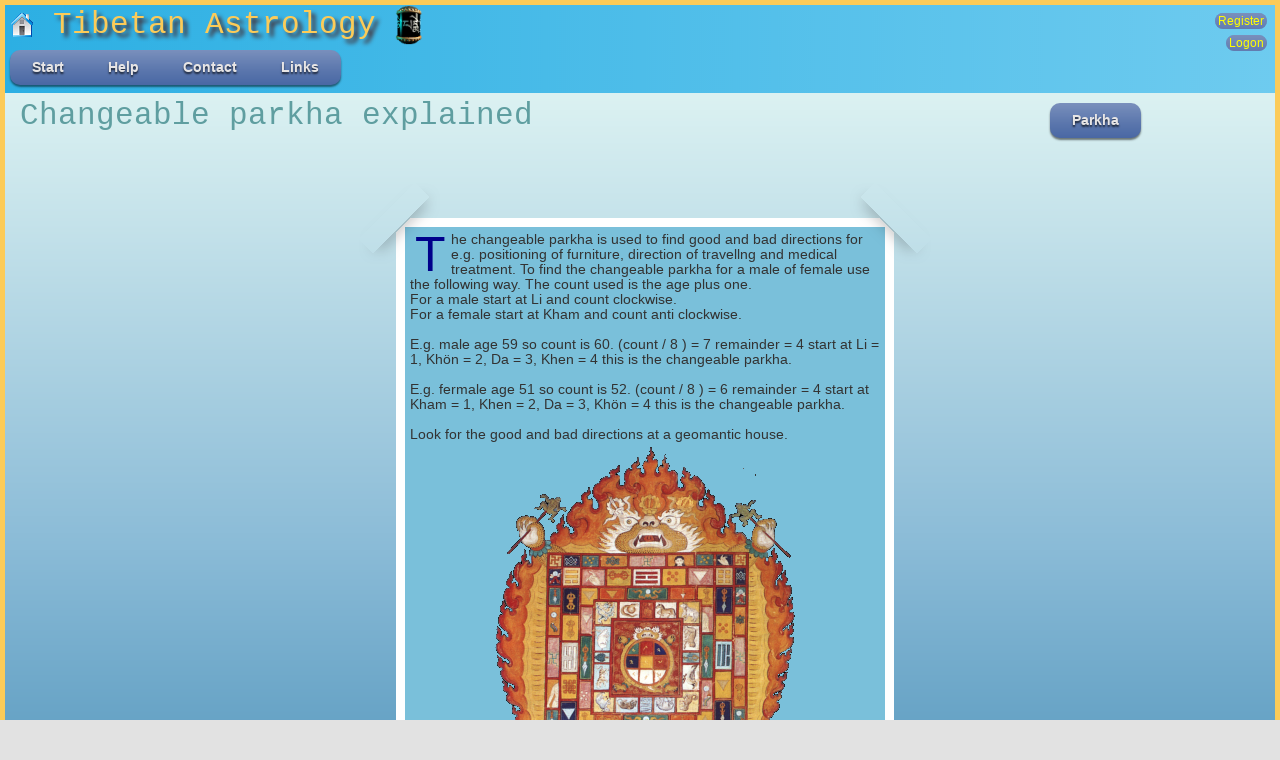

--- FILE ---
content_type: text/html; charset=utf-8
request_url: https://tibastro.be/Parkha/ParkhaDirections?Dir=0
body_size: 8055
content:

<!DOCTYPE html>
<html lang="en">
<head>
    <meta charset="utf-8" />
    
    <meta name="viewport" content="width=device-width, initial-scale=1" />
    <meta name="keywords" content="Tibetan astrology, Tibetan sign, Tibetan element, parkha, mewa, horoscope, tibetan calendars, tibetan date conversion, favourable day, unfavourable day" />
    <meta name="description" content="Tibetan astrology Parkha directions" />
    <meta name="author" content="Karma Deleg Tondrup" />
    <meta name="author" content="Kees de Nobel" />

    <title>Changeable parkha explained</title>
    <link href="/favicon.ico" rel="icon" type="image/x-icon" />

    <link rel="stylesheet" href="/Content/Site.css" />
    <link rel="stylesheet" href="/Content/themes/base/jquery.ui.css" />
    <link rel="stylesheet" href="/Content/themes/base/datepicker.css" />
    <link rel="stylesheet" href="/Content/themes/base/accordion.css" />
    <link rel="stylesheet" href="/Content/themes/base/tabs.css" />
    <link rel="stylesheet" href="/Content/themes/base/theme.css" />
    <link rel="stylesheet" href="/Content/themes/base/core.css" />
    <link rel="stylesheet" href="/cssslider_files/csss_engine1/style.css">

    <script src="/Scripts/jquery-3.2.1.min.js"></script>
    <script src="/Scripts/jquery-ui-1.12.1.js"></script>
    <script src="/Scripts/modernizr-2.6.2.js"></script>
    <script src="/Scripts/DatePickerHookup.js"></script>

    <link href="/Content/css?v=rbNT_TfpwkBNblB9m5T5WiPEms7im4u1YSPMknkCtUE1" rel="stylesheet"/>

    <script src="/bundles/modernizr?v=qVODBytEBVVePTNtSFXgRX0NCEjh9U_Oj8ePaSiRcGg1"></script>

</head>
<body id="usethisbody" data-wait="Wait" data-calc="Getting / Calculating data">
    <header>
        <div class="content-wrapper">
            <div class="float-left">
                <div class="site-title">
                    <a class="trymenow" href="/" title="Home">
                        <img alt="Home" style="vertical-align: middle;" src="/Images/home.ico" title="Home" />
                        Tibetan Astrology
                    </a>
                    <img style="height: 40px; vertical-align: middle;" src="/Images/mani.gif" />
                </div>
                <div id="cont">
                    
                    <ul class="nav">
                        <li>
                            <a href="#">Start</a>
                            <ul>
                                <li>
                                    <a href="#">-Default values</a>
                                    <ul>
                                        <li>
                                            <a href="#">-Traditions</a>
                                            <ul>
                                                <li>
                                                    <a class="trymenow" href="/Home/setTradition/1">
                                                        <img alt="Phugpa" style="vertical-align: middle;" src="/Images/DalaiLama.PNG" title="aaa" />
                                                        Phugpa
                                                    </a>
                                                </li>
                                                
                                            </ul>
                                        </li>
                                        <li>
                                            <a href="#">-Calculation method Parkha</a>
                                            <ul>
                                                <li>
                                                    <a class="trymenow" href="/Home/setCalcMethod/1">
                                                        <img alt="Lineair" style="vertical-align: middle;" src="/Images/Lineair.PNG" title="Lineair" />
                                                        Lineair
                                                    </a>
                                                </li>
                                                <li>
                                                    <a class="trymenow" href="/Home/setCalcMethod/2">
                                                        <img alt="Single zigzag" style="vertical-align: middle;" src="/Images/SingleZigZag.PNG" title="Single zigzag" />
                                                        Single zigzag
                                                    </a>
                                                </li>
                                                <li>
                                                    <a class="trymenow" href="/Home/setCalcMethod/3">
                                                        <img alt="Full zigzag" style="vertical-align: middle;" src="/Images/fullZigZag.PNG" title="Full zigzag" />
                                                        Full zigzag
                                                    </a>
                                                </li>
                                            </ul>
                                        </li>
                                        <li>
                                            <a href="#">-Language</a>
                                            <ul>
                                                <li>
                                                    <a class="trymenow" href="/Home/setLanguage/1">
                                                        <img alt="English" style="vertical-align: middle;" height="20" src="/Images/United-States.PNG" title="English" />
                                                        English
                                                    </a>
                                                </li>
                                                <li>
                                                    <a class="trymenow" href="/Home/setLanguage/2">
                                                        <img alt="Dutch" style="vertical-align: middle;" height="20" src="/Images/Netherlands.PNG" title="Dutch" />
                                                        Dutch
                                                    </a>
                                                </li>
                                                <li>
                                                    <a class="trymenow" href="/Home/setLanguage/8">
                                                        <img alt="German" style="vertical-align: middle;" height="20" src="/Images/Germany.png" title="German" />
                                                        German
                                                    </a>
                                                </li>
                                                    <li>
                                                        <a class="trymenow" href="/Home/ShowTibLanguage">
                                                            <img alt="Tibetan" style="vertical-align: middle;" height="20" src="/Images/Flag_of_Tibet.png" title="Tibetan" />
                                                            Tibetan
                                                        </a>
                                                    </li>
                                                                                                        <li>
                                                            <a class="trymenow" href="/Account/Login">
                                                                <img alt="Russian" style="vertical-align: middle;" height="20" src="/Images/ru.png" title="Russian" />
                                                                Russian
                                                            </a>
                                                        </li>
                                                                                                        <li>
                                                            <a class="trymenow" href="/Account/Login">
                                                                <img alt="Russian" style="vertical-align: middle;" height="20" src="/Images/Italy.png" title="Italian" />
                                                                Italian
                                                            </a>
                                                        </li>
                                                
                                            </ul>
                                        </li>
                                        <li>
                                            <a href="#">-Show defaults</a>
                                            <ul>
                                                <li>
                                                    <a class="trymenow" href="/Home/showdef/1">
                                                        yes
                                                    </a>
                                                </li>
                                                <li>
                                                    <a class="trymenow" href="/Home/showdef/2">
                                                        no
                                                    </a>
                                                </li>
                                            </ul>
                                        </li>
                                    </ul>
                                </li>
                                <li>
                                    <a href="#">-Introduction</a>
                                    <ul>
                                        <li><a class="trymenow" href="/Intro/Introduction/1">-Introduction</a></li>
                                        <li><a class="trymenow" href="/Intro/Introduction/2">-Year calendar</a></li>
                                        <li><a class="trymenow" href="/Intro/Introduction/3">-Locations for horoscope</a></li>
                                        <li><a class="trymenow" href="/Intro/Introduction/4">-Persons for horoscope</a></li>
                                        <li><a class="trymenow" href="/Intro/Introduction/5">-Events for horoscope</a></li>
                                        <li><a class="trymenow" href="/Intro/Introduction/6">-Calculation method Parkha</a></li>
                                        <li><a class="trymenow" href="/Intro/Introduction/7">-History of Tibetan Astrology</a></li>
                                        <li><a class="trymenow" href="/Intro/Introduction/8">-History of Tibetan Astrology 2</a></li>
                                        <li><a class="trymenow" href="/Intro/Introduction/9">-History of Tibetan Astrology 3</a></li>
                                        <li><a class="trymenow" href="/Intro/Introduction/10">-Divination techniques</a></li>
                                    </ul>
                                </li>
                                <li>
                                    <a href="#">-Calendars</a>
                                    <ul>
                                        <li><a class="trymenow" href="/Calendar/WestToTibDate">-Western to Tibetan date conversion</a></li>
                                        <li><a class="trymenow" href="/Calendar/TibToWestDate">-Tibetan to Western date conversion</a></li>
                                        <li><a class="trymenow" href="/Calendar/YearCalendar?yearId=0">-Year calendar</a></li>
                                        <li><a class="trymenow" href="/Calendar/YearCalendar?yearId=0&amp;Tradition=1">-Year calendar Phugpa</a></li>
                                        <li><a class="trymenow" href="/Calendar/YearCalendar?yearId=0&amp;Tradition=2">-Year calendar Tsurphu</a></li>
                                        <li><a class="trymenow" href="/Calendar/YearCalendar?yearId=0&amp;Tradition=6">-Year calendar Sherab Ling</a></li>
                                        <li><a class="trymenow" href="/Calendar/YearCalendarXML?yearId=0">-Year calendar XML</a></li>
                                            <li><a href="/Account/Login" id="loginLink">-Show special days</a></li>
                                            <li><a href="/Account/Login" id="loginLink">-Edit special days</a></li>
                                                                            </ul>
                                </li>
                                <li>
                                    <a href="#">-Element</a>
                                    <ul>
                                        <li><a class="trymenow" href="/Element/ElementGeneral/0">-General</a></li>
                                        <li><a class="trymenow" href="/Element/Element/0">-Element</a></li>
                                        <li><a class="trymenow" href="/Element/YearElementCharacteristics/0">-Year element features</a></li>
                                        <li><a class="trymenow" href="/Element/FiveCat/0">-Five categories</a></li>
                                        <li><a class="trymenow" href="/Element/Compare/0">-Comparison</a></li>
                                        <li><a class="trymenow" href="/Element/ElementsCompared/0">-Elements compared</a></li>
                                    </ul>
                                </li>
                                <li>
                                    <a href="#">-Sign</a>
                                    <ul>
                                        <li><a class="trymenow" href="/Sign/SignGeneral/0">-Sign general</a></li>
                                        <li><a class="trymenow" href="/Sign/SignCharacteristics/0">-Sign</a></li>
                                        <li><a class="trymenow" href="/Sign/YearSignCharacteristics/0">-Year sign features</a></li>
                                        <li><a class="trymenow" href="/Sign/SignDay/0">-Day sign</a></li>
                                        <li><a class="trymenow" href="/Element/Logmen">-Logmen</a></li>
                                        <li><a class="trymenow" href="/Sign/SignGoodBadDays">-Good and bad weekdays</a></li>
                                        <li><a class="trymenow" href="/Sign/SignRelations/0">-Sign relations</a></li>
                                    </ul>
                                </li>
                                <li>
                                    <a href="#">-Mewa</a>
                                    <ul>
                                        <li><a class="trymenow" href="/Mewa/MewaGeneral">-General</a></li>
                                        <li><a class="trymenow" href="/Mewa/BirthMewa/0">-Birth mewa</a></li>
                                        <li><a class="trymenow" href="/Mewa/MewaInfo/1">-Mewa information</a></li>
                                        <li><a class="trymenow" href="/Mewa/Papme">-Papme</a></li>
                                        <li><a class="trymenow" href="/Mewa/DayMewa?useMe=0%7C0">-Mewa</a></li>
                                        <li><a class="trymenow" href="/Mewa/InterpretationDayMewa/0">-Day mewa</a></li>
                                        <li><a class="trymenow" href="/Mewa/ConstitutionalType/0">-Constitutional type</a></li>
                                    </ul>
                                </li>
                                <li>
                                    <a href="#">-Parkha</a>
                                    <ul>
                                        <li><a class="trymenow" href="/Parkha/ParkhaGeneral">-General</a></li>
                                        <li><a class="trymenow" href="/Parkha/BirthParkha?parkhaAges=0%7C0">-Birth Parkha</a></li>
                                        <li><a class="trymenow" href="/Parkha/ChangeableParkha">-Changeable Parkha</a></li>
                                        <li><a class="trymenow" href="/Parkha/DayParkha?dayParkha=0">-Day parkha</a></li>
                                        <li><a class="trymenow" href="/Parkha/ParkhaDirections?Dir=0">-Changeable parkha explained</a></li>
                                        <li><a class="trymenow" href="/Parkha/ParkhaFeatures?Dir=0">-Parkha features</a></li>
                                    </ul>
                                </li>
                                    <li>
                                        <a href="#">-Info for horoscope</a>
                                        <ul>
                                            <li><a class="trymenow" href="/Account/Login">-Countries Cities Timezones</a></li>
                                            <li><a class="trymenow" href="/Account/Login">-Persons for horoscope</a></li>
                                            <li><a class="trymenow" href="/Account/Login">-Family for horoscope</a></li>
                                            <li><a class="trymenow" href="/Account/Login">-Marriage couples for horoscope</a></li>
                                            <li><a class="trymenow" href="/Account/Login">-Events for horoscope</a></li>
                                            <li><a class="trymenow" href="/Account/Login">-Events for person</a></li>
                                        </ul>
                                    </li>
                                                                    <li>
                                        <a href="#">-Horoscope</a>
                                        <ul>
                                            <li>
                                                <a href="#">-Birth horoscope</a>
                                                <ul>
                                                    <li><a class="trymenow" href="/Account/Login/1">-Select person for birth horoscope</a></li>
                                                    <li><a class="trymenow" href="/Account/Login/1">-General</a></li>
                                                    <li><a class="trymenow" href="/Account/Login/1">-Element</a></li>
                                                    <li><a class="trymenow" href="/Account/Login/1">-Sign</a></li>
                                                    <li><a class="trymenow" href="/Account/Login/1">-60 year cycle</a></li>
                                                    <li><a class="trymenow" href="/Account/Login/1">-Mewa</a></li>
                                                    <li><a class="trymenow" href="/Account/Login/1">-Birth parkha</a></li>
                                                    <li><a class="trymenow" href="/Account/Login/1">-Summary</a></li>
                                                    <li><a class="trymenow" href="/Account/Login/1">-Birth horoscope</a></li>
                                                </ul>
                                            </li>
                                            <li>
                                                <a href="#">-Year horoscope</a>
                                                <ul>
                                                    <li><a class="trymenow" href="/YearHoroscope/CalculationsYearHoroscope">-Calculations for year horoscope</a></li>
                                                    <li><a class="trymenow" href="/YearHoroscope/BasicYearHoroscope?bandc=0">-Basic Year horoscope</a></li>
                                                    <li><a class="trymenow" href="/Account/Login/1">-Simple selected Year horoscope</a></li>
                                                    <li><a class="trymenow" href="/Account/Login/1">-Select person for year horoscope</a></li>
                                                    <li><a class="trymenow" href="/Account/Login/1">-Sign relations</a></li>
                                                    <li><a class="trymenow" href="/Account/Login/1">-General</a></li>
                                                    <li><a class="trymenow" href="/Account/Login/1">-Good and bad weekdays</a></li>
                                                    <li><a class="trymenow" href="/Account/Login/1">-Year horoscope</a></li>
                                                </ul>
                                            </li>
                                            <li>
                                                <a href="#">-Marriage horoscope</a>
                                                <ul>
                                                    <li><a class="trymenow" href="/MarriageHoroscope/CalculationsMarriageHoroscope">-Calculations for  marriage horoscope</a></li>
                                                    <li><a class="trymenow" href="/MarriageHoroscope/PreSelectionCouples/1">-Preselection couples</a></li>
                                                    <li><a class="trymenow" href="/Account/Login/1">-Marriage couples for horoscope</a></li>
                                                    <li><a class="trymenow" href="/Account/Login/1">-Marriage horoscope</a></li>
                                                </ul>
                                            </li>
                                            <li>
                                                <a href="#">-Day horoscope</a>
                                                <ul>
                                                    <li><a class="trymenow" href="/DayHoroscope/GoodBadDays?gbd=0">-Good and bad weekdays</a></li>
                                                    <li><a class="trymenow" href="/DayHoroscope/ExplainLa?gbd=0">-La mouvements</a></li>
                                                    <li><a class="trymenow" href="/DayHoroscope/BasicDayHoroscope?gbd=0">-Basic Day horoscope</a></li>
                                                    <li><a class="trymenow" href="/Account/Login/1">-Simple selected Day horoscope</a></li>
                                                    <li><a class="trymenow" href="/Account/Login/1">-Select person for day horoscope</a></li>
                                                    <li><a class="trymenow" href="/Account/Login/1">-General</a></li>
                                                    <li><a class="trymenow" href="/Account/Login/1">-Day horoscope</a></li>
                                                </ul>
                                            </li>
                                            <li>
                                                <a href="#">-Death horoscope</a>
                                                <ul>
                                                    <li><a class="trymenow" href="/Account/Login/1">-Select person for death horoscope</a></li>
                                                    <li><a class="trymenow" href="/Account/Login/1">-General</a></li>
                                                </ul>
                                            </li>
                                        </ul>
                                    </li>
                                                                    <li>
                                        <a href="#">-Geomancy (sachey)</a>
                                        <ul>
                                            <li>
                                                <a href="#">-Dragon mountains</a>
                                                <ul>
                                                    <li><a href="/Account/Login" id="loginLink">-Dragon mountain teachings</a></li>
                                                    <li><a href="/Account/Login" id="loginLink">-Dragon mountains</a></li>
                                                    <li><a href="/Account/Login" id="loginLink">-Environmental influences</a></li>
                                                </ul>
                                            </li>
                                            <li>
                                                <a href="#">-Earthlords</a>
                                                <ul>
                                                    <li><a href="/Account/Login" id="loginLink">-General</a></li>
                                                    <li><a href="/Account/Login" id="loginLink">-Earthlords</a></li>
                                                    <li><a href="/Account/Login" id="loginLink">-Spirit lords of the year</a></li>
                                                    <li><a href="/Account/Login" id="loginLink">-Spirit lords of the month</a></li>
                                                    <li><a href="/Account/Login" id="loginLink">-Spirit lords of the day</a></li>
                                                    <li><a href="/Account/Login" id="loginLink">-Spirit lords of the hour</a></li>
                                                    <li><a href="/Account/Login" id="loginLink">-Spirit lord of the house</a></li>
                                                </ul>
                                            </li>
                                            <li>
                                                <a href="#">-Earthlords movements</a>
                                                <ul>
                                                    <li><a href="/Account/Login" id="loginLink">-Year earthlord movements</a></li>
                                                    <li><a href="/Account/Login" id="loginLink">-Month earthlord movements</a></li>
                                                    <li><a href="/Account/Login" id="loginLink">-Day earthlord movements</a></li>
                                                    <li><a href="/Account/Login" id="loginLink">-Hour earthlord movements</a></li>
                                                </ul>
                                            </li>
                                        </ul>
                                    </li>
                                                                    <li>
                                        <a href="#">-Sun / Moon times</a>
                                        <ul>
                                            <li><a href="/Account/Login" id="loginLink">-Sun / Moon rise - set</a></li>
                                            <li><a href="/Account/Login" id="loginLink">-New / Full moon</a></li>
                                            <li><a href="/Account/Login" id="loginLink">-Astronomically calculated month</a></li>
                                            <li><a href="/Account/Login" id="loginLink">-Moon details</a></li>
                                        </ul>
                                    </li>
                                <li>
                                    <a href="#">-EHTibcal</a>
                                    <ul>
                                        <li><a class="trymenow" href="/EHTibcal/Tibcal/1">-EHTibcal</a></li>
                                    </ul>
                                </li>
                                
                                    <li>
                                        <a href="#">-Namkha</a>
                                        <ul>
                                            <li><a href="/Account/Login" id="loginLink">-Select person for Namkha</a></li>
                                            <li><a href="/Account/Login" id="loginLink">-Namkha calculator</a></li>
                                            <li><a href="/HelpFiles/Namkha calculations explained.pdf" target="_blank">-Namkha calculations explained</a></li>
                                        </ul>
                                    </li>
                                                                                            </ul>
                        </li>
                        <li>
                            <a href="#">Help</a>
                            <ul>
                                <li>
                                    <a href="#">-How to use</a>
                                    <ul>
                                        <li><a href="/Home/getHelp/0">-General</a></li>
                                        <li><a href="/Home/getHelp/10">-How to use</a></li>
                                        <li><a href="/Home/getHelp/1">-Countries Cities Timezones</a></li>
                                        <li><a href="/Home/getHelp/2">-Persons for horoscope</a></li>
                                        <li><a href="/Home/getHelp/3">-Family for horoscope</a></li>
                                        <li><a href="/Home/getHelp/4">-Marriage couples for horoscope</a></li>
                                        <li><a href="/Home/getHelp/5">-Events for horoscope</a></li>
                                        <li><a href="/Home/getHelp/6">-Events for person</a></li>
                                        <li><a href="/Home/getHelp/8">-Birth horoscope</a></li>
                                        <li><a href="/Home/getHelp/9">-Year horoscope</a></li>
                                        
                                    </ul>
                                </li>
                                <li><a class="trymenow" href="/Home/About/0">-About</a></li>
                            </ul>
                        </li>
                            <li>
                                <a href="#">Contact</a>
                                <ul>
                                    <li><a href="/Account/Login" id="loginLink">-Contact</a></li>
                                </ul>
                            </li>
                                                <li>
                            <a href="#">Links</a>
                            <ul>
                                <li><a href="https://mentseekhang.org/" target="_blank">-Men-Tsee-Khang</a></li>
                                <li><a href="https://studybuddhism.com/en/advanced-studies/history-culture/tibetan-astrology/tibetan-astro-sciences" target="_blank">-The Berzin Archives</a></li>
                                <li><a href="https://tibet.net/" target="_blank">-Central Tibetan Administration</a></li>
                                <li><a href="http://www.kalacakra.org/" target="_blank">-Kalachakra Edward Henning</a></li>
                                
                                <li><a href="https://www.karmapa.org/karma-kagyu/rumtek-monastery/" target="_blank">-Rumtek Dharma Chakra Center</a></li>
                                <li><a href="https://kagyuoffice.org/" target="_blank">-Karmapa website</a></li>
                                <li><a href="https://www.dalailama.com/" target="_blank">-The Office of His Holiness the Dalai Lama website</a></li>
                                
                                <li><a href="http://www.palpung.org/index.asp" target="_blank">-Palpung web center</a></li>
                                <li><a href="https://www.kagyu.org/" target="_blank">-Karma Triyana Dharmachakra</a></li>
                                
                                
                            </ul>
                        </li>
                    </ul>
                </div>
            </div>
            <div class="float-right">
                <section id="login">
                        
        <div id="register" style="margin-bottom:10px;"><a href="/Account/Register" id="registerLink">Register</a></div>
        <div style="margin-bottom:6px;"><a href="/Account/Login" id="loginLink">Logon</a></div>
    

                </section>
            </div>
        </div>
    </header>
    <br />
    <br />
    <div id="body">
        
        <section class="content-wrapper main-content clear-fix">
            
<div class="content-wrapper">
    <div class="float-left">
        <p class="site-title">Changeable parkha explained</p>
    </div>
    <div class="float-right2" style="width:140px;">
        <ul class="nav" id="noshow" style="visibility:visible">
            <li>
                <a href="#">Parkha</a>
                <ul>
                    <li><a href="/Parkha/ParkhaGeneral">-General</a></li>
                    <li><a href="/Parkha/BirthParkha?parkhaAges=0%7C0">-Birth Parkha</a></li>
                    <li><a href="/Parkha/ChangeableParkha?parkhaAges=0%7C0">-Changeable Parkha</a></li>
                    <li><a href="/Parkha/DayParkha?dayParkha=0">-Day parkha</a></li>
                    <li><a href="/Parkha/ParkhaDirections?Dir=0">-Changeable parkha explained</a></li>
                    <li><a href="/Parkha/ParkhaFeatures?Dir=0">-Parkha features</a></li>
                </ul>
            </li>
        </ul>
        <ul class="nav" id="noshow2" style="visibility:hidden">
            <li>
                <a href="/">
                    <img alt="Home" style="vertical-align:middle;" src="/Images/home.ico" /> Home
                </a>
            </li>
        </ul>
    </div>
</div>
<br />
<br />
<br />
<br />
<br />
<br />
<div class="tucked-corners-top">
    <div class="tucked-corners-bottom" style="background-color:#7AC0DA;max-height:700px;">
        <div style="background-color:#7AC0DA"><p class="FL">The changeable parkha is used to find good and bad directions for e.g. positioning of furniture, direction of travellng and medical treatment. To find the changeable parkha for a male of female use the following way. The count used is the age plus one. <br/>For a male start at Li and count clockwise. <br/>For a female start at Kham and count anti clockwise.  <br/><br/>E.g. male age 59 so count is 60.  (count / 8 ) = 7 remainder = 4  start at Li = 1, Kh&#246;n = 2, Da = 3, Khen = 4 this is the changeable parkha.  <br/><br/>E.g. fermale age 51 so count is 52.  (count / 8 ) = 6 remainder = 4  start at Kham = 1, Khen = 2, Da = 3, Kh&#246;n = 4 this is the changeable parkha.  <br/><br/>Look for the good and bad directions at a geomantic house.</p></div>
        <canvas id="canvashand" data-toshow="GeoHouse" class="displaycentered"></canvas>
        <div style="background-color:#7AC0DA"><p class="FL">As an example we take a calculation for the changeable parkha Li ( for a male at the age of 1,9,17,etc. and for female at the age of 5,13,21, etc.).<br/>Around the parkha Li you will see from &quot;Best of&quot; to &quot;Very worst&quot; the following.</p></div>
        <div ><img class="displaycentered" src="/Images/Li.png" alt="Li image"/></div>
        <table>
            <tr>
                <td class="parkha2">South East</td>
                <td class="parkha2"></td>
                <td class="parkha2">South</td>
                <td class="parkha2"></td>
                <td class="parkha2">South West</td>
            </tr>
            <tr>
                <td class="parkha"></td>
                <td class="parkha"><img src="/Images/Z%c3%b6n_4.png" /><div>Z&#246;n 4</div></td>
                <td class="parkha"><img src="/Images/Li_9.png" /><div>Li 9</div></td>
                <td class="parkha"><img src="/Images/Kh%c3%b6n_2.png" /><div>Kh&#246;n 2</div></td>
                <td class="parkha"></td>
            </tr>
            <tr>
                <td class="parkha">East</td>
                <td class="parkha"><img src="/Images/tsin_3.png" /><div>Tsin 3</div></td>
                <td class="parkha">Changeable Parkha</td>
                <td class="parkha"><img src="/Images/Da_7.png" /><div>Da 7</div></td>
                <td class="parkha">West</td>
            </tr>
            <tr>
                <td class="parkha"></td>
                <td class="parkha"><img src="/Images/Khin_8.png" /><div>Khin 8</div></td>
                <td class="parkha"><img src="/Images/Kham_1.png" /><div>Kham 1</div></td>
                <td class="parkha"><img src="/Images/Khen_6.png" /><div>Khen 6</div></td>
                <td class="parkha"></td>
            </tr>
            <tr>
                <td class="parkha2">North East</td>
                <td class="parkha2"></td>
                <td class="parkha2">North</td>
                <td class="parkha2"></td>
                <td class="parkha2">North West</td>
            </tr>
            <tr><td> </td></tr>
            <tr>
                <td colspan="5" class="FL">The calculated &quot;changeable parkha&quot; is placed in the middle and the good and bad directions are found looking in the geomantic house.<br/>The following table lists all possibilities for all found parkha&#39;s.</td>
            </tr>
            
            <tr class="show-border">
                <td colspan="3">Sky medicin NAM-MEN<br /><img src="/Images/Sun.png" alt="Sun image" /></td>
                <td colspan="2">
                    <ul>
                        Direction
                        <li><b>Li - Kham North</b></li>
                        <li>Kh&#246;n - Khen</li>
                        <li>Da - Khin</li>
                        <li>Khen - Kh&#246;n</li>
                        <li>Kham - Li</li>
                        <li>Khin - Da</li>
                        <li>Tsin - Z&#246;n</li>
                        <li>Z&#246;n - Tsin</li>
                    </ul>
                </td>
            </tr>
            <tr><td colspan="5" class="FL">Sky medicin NAM-MEN is very good for solving medical problems and diseases, so very good for the direction in which a doctor should be sought in relation to disease. The best direction for the front of the house lived in.</td></tr>
            
            <tr class="show-border">
                <td colspan="3">Life support SOG-TSO<br /><img src="/Images/Vajra.png" alt="Vajra image" /></td>
                <td colspan="2">
                    <ul>
                        Direction
                        <li><b>Li - Tsin East</b></li>
                        <li>Kh&#246;n - Khin</li>
                        <li>Da - Khen</li>
                        <li>Khen - Da</li>
                        <li>Kham - Z&#246;n</li>
                        <li>Khin - Kh&#246;n</li>
                        <li>Tsin - Li</li>
                        <li>Z&#246;n - Kham</li>
                    </ul>
                </td>
            </tr>
            <tr><td colspan="5" class="FL">Life support SOG-TSO is good direction for life force. It is recommended to place the head of the bed in this direction if illness occurs or if one does not sleep. A good direction to find teachers and helpful people.</td></tr>
            
            <tr class="show-border">
                <td colspan="3">Success PAL-KEY<br /><img src="/Images/KnotOfEternity.png" alt="KnotOfEternity image" /></td>
                <td colspan="2">
                    <ul>
                        Direction
                        <li><b>Li - Z&#246;n South East</b></li>
                        <li>Kh&#246;n - Da</li>
                        <li>Da - Kh&#246;n</li>
                        <li>Khen - Khin</li>
                        <li>Kham - Tsin</li>
                        <li>Khin - Khen</li>
                        <li>Tsin - Kham</li>
                        <li>Z&#246;n - Li</li>
                    </ul>
                </td>
            </tr>
            <tr><td colspan="5" class="FL">Success PAL-KEY favorable direction for finding happiness and the increase of fortune. Good way to make purchases and relationship building.</td></tr>
            
            <tr class="show-border">
                <td colspan="3">Happiness Message CHA-LON<br /><img src="/Images/Swastika.png" alt="Swastika image" /></td>
                <td colspan="2">
                    <ul>
                        Direction
                        <li><b>Li - Li South</b></li>
                        <li>Kh&#246;n - Kh&#246;n</li>
                        <li>Da - Da</li>
                        <li>Khen - Khen</li>
                        <li>Kham - Kham</li>
                        <li>Khin - Khin</li>
                        <li>Tsin - Tsin</li>
                        <li>Z&#246;n - Z&#246;n</li>
                    </ul>
                </td>
            </tr>
            <tr><td colspan="5" class="FL">Happiness Message CHA-LON a good direction for travel and the location / direction for studies or meditations. In this direction fortune can be found. Good direction to enhance organizational and management skills.</td></tr>
            
            <tr class="show-border">
                <td colspan="3">Injuries N&#214;-PA<br /><img src="/Images/Triangle.png" alt="Triangle image" /></td>
                <td colspan="2">
                    <ul>
                        Direction
                        <li><b>Li - Khin North East</b></li>
                        <li>Kh&#246;n - Tsin</li>
                        <li>Da - Kham</li>
                        <li>Khen - Z&#246;n</li>
                        <li>Kham - Da</li>
                        <li>Khin - Li</li>
                        <li>Tsin - Kh&#246;n</li>
                        <li>Z&#246;n - Khen</li>
                    </ul>
                </td>
            </tr>
            <tr><td colspan="5" class="FL">Injuries N&#214;-PA in this direction accidents and setbacks such as loss of money, quarrels and avoid litigation.</td></tr>
            
            <tr class="show-border">
                <td colspan="3">Five demons DRE-GNA<br /><img src="/Images/FivePoints.png" alt="FivePoints image" /></td>
                <td colspan="2">
                    <ul>
                        Direction
                        <li><b>Li - Da West</b></li>
                        <li>Kh&#246;n - Z&#246;n</li>
                        <li>Da - Li</li>
                        <li>Khen - Tsin</li>
                        <li>Kham - Khin</li>
                        <li>Khin - Kham</li>
                        <li>Tsin - Khen</li>
                        <li>Z&#246;n - Kh&#246;n</li>
                    </ul>
                </td>
            </tr>
            <tr><td colspan="5" class="FL">Five demons DRE-GNA this direction exposes us to demonic influences, loss of friendships and relationships and accidents. Advised is to place a picture of a lump in that direction to deceive the demons.</td></tr>
            
            <tr class="show-border">
                <td colspan="3">Life-limiting demons DU-CHO<br /><img src="/Images/Phurba.png" alt="Phurba image" /></td>
                <td colspan="2">
                    <ul>
                        Direction
                        <li><b>Li - Khen North West</b></li>
                        <li>Kh&#246;n - Kham</li>
                        <li>Da - Tsin</li>
                        <li>Khen - Li</li>
                        <li>Kham - Kh&#246;n</li>
                        <li>Khin - Z&#246;n</li>
                        <li>Tsin - Da</li>
                        <li>Z&#246;n - Khin</li>
                    </ul>
                </td>
            </tr>
            <tr><td colspan="5" class="FL">Life-limiting demons DU-CHO is a life-threatening direction as the demons in question can steal the life force. In this direction you may also experience poor sexual relations, lost relationships and infidelity in general. Recommended is to place a Phurbai in this direction.</td></tr>
            
            <tr class="show-border">
                <td colspan="3">Corporal punishment LU CHEY<br /><img src="/Images/CorporalPunishment.png" alt="CorporalPunishment image" /></td>
                <td colspan="2">
                    <ul>
                        Direction
                        <li><b>Li - Kh&#246;n South West</b></li>
                        <li>Kh&#246;n - Li</li>
                        <li>Da - Z&#246;n</li>
                        <li>Khen - Kham</li>
                        <li>Kham - Khen</li>
                        <li>Khin - Tsin</li>
                        <li>Tsin - Khin</li>
                        <li>Z&#246;n - Da</li>
                    </ul>
                </td>
            </tr>
            <tr><td colspan="5" class="FL">Corporal punishment LU CHEY-threatens depending on the Parkha a certain part of the body. In this direction, it is possible that a bankruptcy, incurable diseases, robberies and other life-threatening cases occur.</td></tr>

        </table>
    </div>
</div>


<script>
    $(function () {
        var ctx = canvashand.getContext('2d');

        function showImage(toshow) {
            //alert(toshow);
            var img = new Image();
            img.onload = function () {
                canvashand.width = img.width;
                canvashand.height = img.height;
                ctx.drawImage(img, 0, 0);
            };
            img.src = "/Images/" + toshow + ".png";
        }

        //only to show after form load
        showImage($('#canvashand').attr("data-toshow"));


    });
</script>
        </section>
    </div>
    <footer>
        <div class="content-wrapper2">
            <div class="float-left">
                <p>&copy; 2009 - 2026 - Karma Deleg Tondrup</p>
            </div>
            <div id="cookie" class="float-right">
                <p id="myp" style="display:inline;color:red">This site uses functional cookies only  </p>
                <button alt="Cookies in use" title="Cookies in use" id="cookiebutton" style="display:inline;color:red;border-color:red;">OK</button>
            </div>
        </div>
        
        

    </footer>
    
    

</body>
</html>

<script src="/Scripts/Layout.js"></script>


--- FILE ---
content_type: text/css
request_url: https://tibastro.be/Content/Site.css
body_size: 12307
content:
html{
	background-color: #e2e2e2;
	margin: 0;
	padding: 0;
}

body{
	background-color: #7AC0DA;
	/*border-top: solid 5px yellow;*/
	color: #333;
	font-size: .85em;
	font-family: "Segoe UI", Verdana, Helvetica, Sans-Serif;
	margin: 0;
	padding: 0;
	border:solid;
	border-width:5px;
	border-color:#FCCB58;
	margin:0px;
    background: #2cafe3; /* Old browsers */
    background: -moz-linear-gradient(left,  #2cafe3 0%, #6ecbef 100%); /* FF3.6+ */
    background: -webkit-gradient(linear, left top, right top, color-stop(0%,#2cafe3), color-stop(100%,#6ecbef)); /* Chrome,Safari4+ */
    background: -webkit-linear-gradient(left,  #2cafe3 0%,#6ecbef 100%); /* Chrome10+,Safari5.1+ */
    background: -o-linear-gradient(left,  #2cafe3 0%,#6ecbef 100%); /* Opera 11.10+ */
    background: -ms-linear-gradient(left,  #2cafe3 0%,#6ecbef 100%); /* IE10+ */
    background: linear-gradient(to right,  #2cafe3 0%,#6ecbef 100%); /* W3C */
    filter: progid:DXImageTransform.Microsoft.gradient( startColorstr='#2cafe3', endColorstr='#6ecbef',GradientType=1 ); /* IE6-9 */
}

body .featured {
	background-color: #7AC0DA;
}

/*a{
	color: #333;
	outline: none;
	padding-left: 3px;
	padding-right: 3px;
	text-decoration: underline;
}

a:link, a:visited,
a:active, a:hover {
	color: #333;
}*/

/*a:hover {
	background-color: #c7d1d6;
}*/

header, footer, hgroup, section {
	display: block;
}

.nav {
	display:inline-block;
	/*width:100%;*/
	/*margin:0px auto;*/
	margin-left:0px;
	margin-top:5px;
	margin-bottom:5px;
	margin-right:0px;
	padding:0;
	background:#335599 url(../images/bg.png) repeat-x 0 -110px;
	border-radius:10px; /*some css3*/
	-moz-border-radius:10px;
	-webkit-border-radius:10px;
	box-shadow:0 2px 2px rgba(0,0,0, .5);
	-moz-box-shadow:0 2px 2px rgba(0,0,0, .5);
	-webkit-box-shadow:0 2px 2px rgba(0,0,0, .5);
	/*margin-bottom:5px;*/
}

.nav li {
	margin:2px;
	float:left;
	position:relative;
	list-style:none;
}

.nav a {
	font-weight:bold;
	color:#e7e5e5;
	text-decoration:none;
	display:block;
	padding:8px 20px;

	border-radius:10px; /*some css3*/
	-moz-border-radius:10px;
	-webkit-border-radius:10px;
	text-shadow:0 2px 2px rgba(0,0,0, .7);
}

.shownice{
	width:80px;
	font-weight:bold;
	color:#e7e5e5;
	text-decoration:none;
	display:block;
	padding:8px 20px;
	border: 2px solid #E7EFE0;
	background-color:#7AC0DA;
	border-radius:10px; /*some css3*/
	-moz-border-radius:10px;
	-webkit-border-radius:10px;
	text-shadow:0 2px 2px rgba(0,0,0, .7);
	margin-bottom:0px;
	margin-top:0px;
	margin-right:10px;
    margin-left:10px;
}

.shownice2{
	width:200px;
	font-weight:bold;
	color:#e7e5e5;
	text-decoration:none;
	display:block;
	padding:8px 20px;
	border: 2px solid #E7EFE0;
	background-color:#7AC0DA;
	border-radius:10px; /*some css3*/
	-moz-border-radius:10px;
	-webkit-border-radius:10px;
	text-shadow:0 2px 2px rgba(0,0,0, .7);
	margin-bottom:0px;
	margin-top:5px;
    margin-left:5px;
	margin-right:10px;
}

.show-border td {
    border-top: thin solid; 
    border-bottom: thin solid;
}

.show-border td:first-child {
    border-left: thin solid;
}

.show-border td:last-child {
    border-right: thin solid;
}


/* selected menu element */
.nav .current a, .nav li:hover > a {
	background:#7788aa url(../images/bg.png) repeat-x 0 -20px;
	color:#000;
	border-top:1px solid #f8f8f8;

	box-shadow:0 2px 2px rgba(0,0,0, .7); /*some css3*/
	-moz-box-shadow:0 2px 2px rgba(0,0,0, .7);
	-webkit-box-shadow:0 2px 2px rgba(0,0,0, .7);
	text-shadow:0 2px 2px rgba(255,255,255, 0.7);
}

/* sublevels */
.nav ul li:hover a, .nav li:hover li a {
	background:none;
	border:none;
	color:#000;
}

.nav ul  li a:hover {
	background:#335599 url(../images/bg.png) repeat-x 0 -100px;
	color:#fff;

	border-radius:10px; /*some css3*/
	-moz-border-radius:10px;
	-webkit-border-radius:10px;
	text-shadow:0 2px 2px rgba(0,0,0, 0.7);
}

.nav ul li:first-child > a {
	-moz-border-radius-topleft:10px; /*some css3*/
	-moz-border-radius-topright:10px;
	-webkit-border-top-left-radius:10px;
	-webkit-border-top-right-radius:10px;
}

.nav ul li:last-child > a {
	-moz-border-radius-bottomleft:10px; /*some css3*/
	-moz-border-radius-bottomright:10px;
	-webkit-border-bottom-left-radius:10px;
	-webkit-border-bottom-right-radius:10px;
}

/* drop down */
.nav li:hover > ul {
	opacity:1;
	visibility:visible;
}

.nav ul {
	opacity: 0;
	visibility: hidden;
	padding: 0;
	/*width: 175px;*/
	width: 200px;
	position: absolute;
	background: #aabbcc url(../images/bg.png) repeat-x 0 0;
	border: 1px solid #7788aa;
	border-radius: 10px; /*some css3*/
	-moz-border-radius: 10px;
	-webkit-border-radius: 10px;
	box-shadow: 0 2px 2px rgba(0,0,0, .5);
	-moz-box-shadow: 0 2px 2px rgba(0,0,0, .5);
	-webkit-box-shadow: 0 2px 2px rgba(0,0,0, .5);
	-moz-transition: opacity .25s linear, visibility .1s linear .1s;
	-webkit-transition: opacity .25s linear, visibility .1s linear .1s;
	-o-transition: opacity .25s linear, visibility .1s linear .1s;
	transition: opacity .25s linear, visibility .1s linear .1s;
	z-index: 2147483645;
}

.nav ul li {
	float:none;
	margin:0;
}

.nav ul a {
	font-weight:normal;
	text-shadow:0 2px 2px rgba(255,255,255, 0.7);
}

.nav ul ul {
	left:160px;
	top:0px;
}

.nav ul li p{
	display:inline;
}

.trymenow {
	z-index:2147483647;
}

/*input[type="submit"]#doit {
    background:url("../Images/peopleAdd.png") no-repeat top left;
    padding-left:10px;
    padding-top:10px;
    margin-right:10px;
}*/


#content #info {
	z-index:2147483647;
}

mark {
	background-color: #a6dbed;
	padding-left: 5px;
	padding-right: 5px;
}

.float-left {
	float: left;
}

.float-right {
	float: right;
}

.float-right2 {
	float: right;
	margin-right:80px;
}

.abs-left{
	clear:both;
	margin-bottom:2px;	
}

.selectedperson {
	cursor:pointer;
}

.editspecialday,.editspecialday2 {
	cursor:pointer;
}

.deletespecialday,.deletespecialday2 {
	cursor:pointer;
}

.addspecialday,.addspecialday2 {
	cursor:pointer;
}



.cancel {
	cursor:pointer;
}

.clear-fix:after {
	content: ".";
	clear: both;
	display: block;
	height: 0;
	visibility: hidden;
	margin-left:5px;
}

.content-wrapper main-content clear-fix {
	margin-left:5px;
	margin-right:5px;
}

h1, h2, h3,
h4, h5, h6 {
	color: #000;
	margin-bottom: 0;
	padding-bottom: 0;
}
h1#wood{
	color:green;
	margin-bottom: 0;
	padding-bottom: 0;
	font-size: 2em;
	text-align:left;
}
h1#fire{
	color:red;
	margin-bottom: 0;
	padding-bottom: 0;
	font-size: 2em;
	text-align:left;
}
h1#earth{
	color:yellow;
	margin-bottom: 0;
	padding-bottom: 0;
	font-size: 2em;
	text-align:left;
	/*background-color:black;
	width:250px;*/
}
h1#metal{
	color:white;
	margin-bottom: 0;
	padding-bottom: 0;
	font-size: 2em;
	text-align:left;
	/*background-color:black;
	width:250px;*/
}
h1#water{
	color:blue;
	margin-bottom: 0;
	padding-bottom: 0;
	font-size: 2em;
	text-align:left;
}


h1.shadow {
    text-shadow: 3px 3px 0px rgba(252, 203, 88, 0.63);
    }

h2.shadow {
    text-shadow: 3px 3px 0px rgba(252, 203, 88, 0.63);
    }


.nothing {
	margin:0px;
	padding:0px;
	border:0px;
}

.row {
	width:270px;
	height:52px;
	display:inline-block;
	margin-top:0px;
	margin-bottom:0px;
}

.subsection {
	width:50px;
	height:50px;
	float:left;
	border: solid 1px black;
	margin-bottom:0px;
	margin-top:0px;
	margin-left:2px;
}

.subsection2 {
	width:50px;
	height:50px;
	float:left;
	margin-bottom:0px;
	margin-top:0px;
	margin-left:2px;
	text-align:center;
	color:black;
	font-size: 2em;
}

.subsection3 {
	width: 50px;
	height: 50px;
	position:relative;
	border: solid 1px black;
	margin-bottom: 0px;
	margin-top: 0px;
	margin-left: 2px;
}

.elementsize {
	height:50px;
	width:50px;
	font-size: 2em;
	text-align:center;
	border: solid 1px black;
}

.elementsize2 {
	height:50px;
	width:50px;
	font-size: 2em;
	text-align:center;
	border:none;
}

.elementsize3 {
	height:30px;
	width:30px;
	font-size: 1em;
	text-align:center;
	border: solid 1px black;
}

.elementsize4 {
	height:30px;
	width:30px;
	font-size: 1em;
	text-align:center;
	border:none;
}



#toprowleft{
	background-color:green;
	margin-bottom: 0;
	padding-bottom: 0;
	font-size: 1.5em;
	text-align:center;
	color:black;
}

#toprowcenter{
	background-color:red;
	margin-bottom: 0;
	padding-bottom: 0;
	font-size: 1.5em;
	text-align:center;
	color:black;
}

#toprowright{
	background-color:black;
	margin-bottom: 0;
	padding-bottom: 0;
	font-size: 1.5em;
	text-align:center;
	color:white;
}

#middlerowleft{
	background-color:blue;
	margin-bottom: 0;
	padding-bottom: 0;
	font-size: 1.5em;
	text-align:center;
	color:white;
}

#middlerowcenter{
	background-color:yellow;
	margin-bottom: 0;
	padding-bottom: 0;
	font-size:1.5em;
	text-align:center;
	color:black;
}

#middlerowright{
	background-color:red;
	margin-bottom: 0;
	padding-bottom: 0;
	font-size: 1.5em;
	text-align:center;
	color:black;
}

#bottomrowleft{
	background-color:white;
	margin-bottom: 0;
	padding-bottom: 0;
	font-size: 1.5em;
	text-align:center;
	color:black;
}

#bottomrowcenter{
	background-color:white;
	margin-bottom: 0;
	padding-bottom: 0;
	font-size: 1.5em;
	text-align:center;
	color:black;
}

#bottomrowright{
	background-color:white;
	margin-bottom: 0;
	padding-bottom: 0;
	font-size: 1.5em;
	text-align:center;
	color:black;
}


h3.me {
	margin-bottom: 0;
	padding-bottom: 0;
	font-size: 1.2em;
}


h1 {
	font-size: 2em;
}

h2 {
	font-size: 1.75em;
}

h3 {
	font-size: 1.2em;
}

h4 {
	font-size: 1.1em;
}

h5, h6 {
	font-size: 1em;
}

h5 a:link, h5 a:visited, h5 a:active {
	padding: 0;
	text-decoration: none;
}


/* main layout
----------------------------------------------------------*/
.content-wrapper {
	margin:  0px 0px 0px 0px;
	max-width: 1960px;
}

.content-wrapper2 {
	margin:  0px 0px 0px 0px;
	max-width: 1960px;
	padding:5px;
}

#body {
	/*background-color: #eefdfe;*/
	clear: both;
	padding-bottom: 35px;
	margin-left:0px;
	margin-right:0px;
	background: rgb(220,242,242);  /*Old browsers*/ 
	background: -moz-linear-gradient(top,  rgba(220,242,242,1) 0%, rgba(138,187,215,1) 50%, rgba(47,125,170,1) 100%);  /*FF3.6+*/ 
	background: -webkit-gradient(linear, left top, left bottom, color-stop(0%,rgba(220,242,242,1)), color-stop(50%,rgba(138,187,215,1)), color-stop(100%,rgba(47,125,170,1)));  /*Chrome,Safari4+*/ 
	background: -webkit-linear-gradient(top,  rgba(220,242,242,1) 0%,rgba(138,187,215,1) 50%,rgba(47,125,170,1) 100%);  /*Chrome10+,Safari5.1+*/ 
	background: -o-linear-gradient(top,  rgba(220,242,242,1) 0%,rgba(138,187,215,1) 50%,rgba(47,125,170,1) 100%);  /*Opera 11.10+*/ 
	background: -ms-linear-gradient(top,  rgba(220,242,242,1) 0%,rgba(138,187,215,1) 50%,rgba(47,125,170,1) 100%);  /*IE10+*/ 
	background: linear-gradient(to bottom,  rgba(220,242,242,1) 0%,rgba(138,187,215,1) 50%,rgba(47,125,170,1) 100%);  /*W3C*/ 
	filter: progid:DXImageTransform.Microsoft.gradient( startColorstr='#dcf2f2', endColorstr='#2f7daa',GradientType=0 );  /*IE6-9*/ 
}

.main-content {
	/*background: url("../Images/heroAccent.png") no-repeat;*/
	padding-left: 10px;
	padding-top: 5px;
	margin:  0px 5px 5px 5px;
	margin-left:5px;
}

/*.featured + .main-content {
	background: url("../Images/heroAccent.png") no-repeat;
}*/

/*header .content-wrapper {
	padding-top: 20px; 
}*/

footer {
	clear: both;
	background-color: #c8eefc;
	font-size: .8em;
	height: 40px;
	margin-left:0px;
	margin-right:0px;
	margin-bottom:0px;
}


/* site title
----------------------------------------------------------*/
.site-title {
	color:cadetblue ;
	font-family: Rockwell, Consolas, "Courier New", Courier, monospace;
	font-size: 2.3em;
	margin: 0;
}

.site-title a, .site-title a:hover, .site-title a:active {
	background: none;
	color: #FCCB58;
	outline: none;
	text-decoration: none;
	text-shadow: rgb(69, 28, 29) 4px 4px 4px;
}


/* login
----------------------------------------------------------*/
#login {
	display: block;
	font-size: .85em;
	margin: 5px 0 0px;
	text-align: right;
	padding:5px;
}

#login a {
	/*background-color: #d3dce0;*/
	/*background-color: rgb(211, 220, 224);*/
	background:#335599 url(../images/bg.png) repeat-x 0 -110px;
	margin-left: 10px;
	margin-right: 3px;
	padding: 2px 3px;
	text-decoration: none;
	/*color:#999;*/
	color:yellow;
	border-radius:10px;
	-moz-border-radius:10px;
	-webkit-border-radius:10px;

}

#login a:hover {
	color:#FF4B4B;
	background-color: #FFFFFF;
	font-weight: bold;
}

.other a {
	/*background-color: #d3dce0;*/
	/*background-color: rgb(211, 220, 224);*/
	background:#335599 url(../images/bg.png) repeat-x 0 -110px;
	margin-left: 10px;
	margin-right: 3px;
    margin-top:10px;
    margin-bottom:10px;
	padding: 2px 3px;
	text-decoration: none;
	/*color:#999;*/
	color:yellow;
	border-radius:10px;
	-moz-border-radius:10px;
	-webkit-border-radius:10px;

}

.other a:hover {
	color:#FF4B4B;
	background-color: #FFFFFF;
	font-weight: bold;
}




#login a.username {
	background: none;
	margin: 0;
	padding: 0;
	text-decoration: underline;
	color:red;
}

#login ul {
	margin: 0;
}

#login li {
	display: inline;
	list-style: none;
}







/* menu
----------------------------------------------------------*/
/*ul#menu {
	font-size: 1.3em;
	font-weight: 600;
	margin: 0 0 5px;
	padding: 0;
	text-align: right;
}

ul#menu li {
	display: inline;
	list-style: none;
	padding-left: 15px;
}

ul#menu li a {
	background: none;
	color: #999;
	text-decoration: none;
}

ul#menu li a:hover {
	color: #333;
	text-decoration: none;
}*/


/* page elements
----------------------------------------------------------*/
/* featured */
.featured {
	background-color: #fff;
}

.featured .content-wrapper {
	/*background-color: #7ac0da;
	background-image: -ms-linear-gradient(left, #7ac0da 0%, #a4d4e6 100%);
	background-image: -o-linear-gradient(left, #7ac0da 0%, #a4d4e6 100%);
	background-image: -webkit-gradient(linear, left top, right top, color-stop(0, #7ac0da), color-stop(1, #a4d4e6));
	background-image: -webkit-linear-gradient(left, #7ac0da 0%, #a4d4e6 100%);
	background-image: linear-gradient(left, #7ac0da 0%, #a4d4e6 100%);*/
	/*color: #3e5667;*/

background: #05abe0; /* Old browsers */
background: -moz-linear-gradient(left, #05abe0 0%, #53cbf1 40%, #87e0fd 100%); /* FF3.6+ */
background: -webkit-gradient(linear, left top, right top, color-stop(0%,#05abe0), color-stop(40%,#53cbf1), color-stop(100%,#87e0fd)); /* Chrome,Safari4+ */
background: -webkit-linear-gradient(left, #05abe0 0%,#53cbf1 40%,#87e0fd 100%); /* Chrome10+,Safari5.1+ */
background: -o-linear-gradient(left, #05abe0 0%,#53cbf1 40%,#87e0fd 100%); /* Opera 11.10+ */
background: -ms-linear-gradient(left, #05abe0 0%,#53cbf1 40%,#87e0fd 100%); /* IE10+ */
background: linear-gradient(to right, #05abe0 0%,#53cbf1 40%,#87e0fd 100%); /* W3C */
/*filter: progid:DXImageTransform.Microsoft.gradient( startColorstr='#05abe0',*/ 
filter: progid:DXImageTransform.Microsoft.gradient( startColorstr='#05abe0', endColorstr='#87e0fd',GradientType=0 ); /* IE6-9 */

	/*padding: 20px 40px 30px 40px;*/
	padding-top:2px;
	padding-left:5px;
	padding-bottom:2px;
	margin-left:0px;
	margin-right:0px;
}

.featured hgroup.title h1, .featured hgroup.title h2 {
	color: #fff;
}

.featured p {
	font-size: 1.1em;
}

header .content-wrapper{
	background-color: #7ac0da;
	background-image: -ms-linear-gradient(left, #7ac0da 0%, #a4d4e6 100%);
	background-image: -o-linear-gradient(left, #7ac0da 0%, #a4d4e6 100%);
	background-image: -webkit-gradient(linear, left top, right top, color-stop(0, #7ac0da), color-stop(1, #a4d4e6));
	background-image: -webkit-linear-gradient(left, #7ac0da 0%, #a4d4e6 100%);
	background-image: linear-gradient(left, #7ac0da 0%, #a4d4e6 100%);
	color: #3e5667;
	padding-top:0px;
	padding-left:5px;
	/*padding-bottom:85px;*/
	/*padding: 20px 40px 30px 40px;*/
	/*margin-left:5px;
	margin-top:5px;
	margin-right:5px;*/
}


/* page titles */
hgroup.title {
	margin-bottom: 10px;
}

hgroup.title h1, hgroup.title h2 {
	display: inline;
}

hgroup.title h2 {
	font-weight: normal;
	margin-left: 3px;
}

/* features */
section.feature {
	width: 300px;
	float: left;
	padding: 10px;
}

ol.nodigit {
	list-style-type: none;
	padding-left: 0;
}

/* ordered list */
ol.round {
	list-style-type: none;
	padding-left: 0;
}

ol.round li {
	margin: 25px 0;
	padding-left: 45px;
}

ol.round li.zero {
	background: url("../Images/orderedList0.png") no-repeat;
}

ol.round li.one {
	background: url("../Images/orderedList1.png") no-repeat;
}

ol.round li.two {
	background: url("../Images/orderedList2.png") no-repeat;
}

ol.round li.three {
	background: url("../Images/orderedList3.png") no-repeat;
}

ol.round li.four {
	background: url("../Images/orderedList4.png") no-repeat;
}

ol.round li.five {
	background: url("../Images/orderedList5.png") no-repeat;
}

ol.round li.six {
	background: url("../Images/orderedList6.png") no-repeat;
}

ol.round li.seven {
	background: url("../Images/orderedList7.png") no-repeat;
}

ol.round li.eight {
	background: url("../Images/orderedList8.png") no-repeat;
}

ol.round li.nine {
	background: url("../Images/orderedList9.png") no-repeat;
}

/* content */
article {
	float: left;
	width: 70%;
}

aside {
	float: right;
	width: 25%;
}

aside ul {
	list-style: none;
	padding: 0;
}

aside ul li {
	background: url("../Images/bullet.png") no-repeat 0 50%;
	padding: 2px 0 2px 20px;
}

.label {
	font-weight: 700;
}

/* login page */
#loginForm {
	/*border-right: solid 2px #c8c8c8;*/
	float: left;
	width: 55%;
}

#loginForm .validation-error {
	display: block;
	margin-left: 15px;
}

#loginForm .validation-summary-errors ul {
	margin: 0;
	padding: 0;
}

#loginForm .validation-summary-errors li {
	display: inline;
	list-style: none;
	margin: 0;
}

#loginForm input {
	width: 250px;
}

#loginForm input[type="checkbox"],
#loginForm input[type="submit"],
#loginForm input[type="button"],
#loginForm button {
	width: auto;
}

/*original*/
/*input[type="radio"]{
	width:auto;
	margin-right:10px;
	margin-left:10px;
    background: transparent;
}*/


/*changed*/
input[type="radio"] {
    display:none;
}
input[type="radio"] + label {
    color: #292321;
    font-family:"Segoe UI", Verdana, Helvetica, Sans-Serif;
    font-size:0.85em;
    cursor:pointer;
}
input[type="radio"] + label span {
    display:inline-block;
    width:19px;
    height:19px;
    margin:-1px 4px 0 0;
    vertical-align:middle;
    cursor:pointer;
    -moz-border-radius:  50%;
    border-radius:  50%;
}

input[type="radio"] + label span {
     background-color:#292321;
}

input[type="radio"]:checked + label span{
     background-color:#CC3300;
}

input[type="radio"] + label span,
input[type="radio"]:checked + label span {
  -webkit-transition:background-color 0.4s linear;
  -o-transition:background-color 0.4s linear;
  -moz-transition:background-color 0.4s linear;
  transition:background-color 0.4s linear;
}
/*end changed*/


input[type="image"]{
	width:auto;
	margin-right:0px;
	margin-left:10px;
	margin-bottom:0px;
	margin-top:0px;
	height:24px;
	cursor:pointer;
}


	/*input[type="radio"] label {
	display:inline;
	margin:0;
	}*/

#gendermale, #lblgendermale,#genderfemale   {
	float:left;
	margin-left:10px;
	margin-left:10px;
}

#myDate {
	width:auto;
}

#myTime {
	width:50px;
}


#socialLoginForm {
	margin-left: 40px;
	float: left;
	width: 40%;
}

#socialLoginForm h2 {
	margin-bottom:  5px;
}

#socialLoginList button {
	margin-bottom: 12px;
}

#logoutForm {
	display: inline;
}

/* contact */
.contact h3 {
	font-size: 1.2em;
}

.contact p {
	margin: 5px 0 0 10px;
}

.contact iframe {
	border: 1px solid #333;
	margin: 5px 0 0 10px;
}

/* forms */
fieldset.fsHide{
	border: none;
	margin: 0;
	padding: 0;
}

legend.fsHide2 {
	display: none;
}

/*fieldset legend {
	display: none;
}*/

fieldset ol {
	padding: 0;
	list-style: none;
}

	fieldset ol li {
	   padding-bottom: 5px;
	}

fieldset.fsShow{
	/*border:dashed;*/
	margin-left:0px;
	margin-right:10px;
	margin-top:10px;
	padding: 0;
	border-color:antiquewhite;
	padding-left:10px;
	padding-bottom:10px;
	/*border:none;*/
}

legend.fsShow2 {
	display:normal;
	border:none;
}

fieldset#showFs {
	height:100px;
}

fieldset#showFs2 {
	height:650px;
}

fieldset#showFs3 {
	height:120px;
}

label {
	display: block;
	font-size: 1.2em;
	font-weight: 600;
    margin-right:10px;
}

label.checkbox {
	display: inline;
}

input, textarea {
	border: 1px solid #e2e2e2;
	background: #fff;
	color: #333;
	font-size: 1.2em;
	margin: 5px 0 6px 0;
	padding: 5px;
	width: 300px;
}

textarea {
	font-family: inherit;
	/*width:auto;*/
	margin-right:10px;
}

#t1{
	font-family: inherit;
	/*column-width:auto;*/
	margin-right:10px;
	width:95%;
	height:20em;
	background-color:#7AC0DA;
	
}



.explain{
	font-family: inherit;
	/*column-width:auto;*/
	margin-right:10px;
	width:95%;
	height:12em;
	background-color:#7AC0DA;
	max-width:480px;
	
}

.explaintome{
	max-width: 480px;
}

.oneline {
	width: 90px;
	height: 100px;
/*	border: solid 1px #ccc;*/
	display: inline-block;
}

.oneline1 {
	width: 50px;
	height: 100px;
	/*	border: solid 1px #ccc;*/
	display: inline-block;
}

.oneline2 {
	width:auto;
/*	height: 100px;*/
	/*	border: solid 1px #ccc;*/
/*	display: inline-block;*/
}

.oneline3 {
	width: 100px;
	height: 100px;
	/*	border: solid 1px #ccc;*/
	display: inline-block;
}

span.a {
	display: inline; /* the default for span */
	width: 100px;
	height: 100px;
	padding: 5px;
	border: 1px solid blue;
	background-color: yellow;
}


input:focus, textarea:focus {
	border: 1px solid #7ac0da;
}

input[type="checkbox"] {
	background: transparent;
	border: inherit;
	width: auto;
}

input[type="submit"],
input[type="button"],
button {
	/*background-color: #d3dce0;*/
	background:#335599 url(../images/bg.png) repeat-x 0 -110px;

	border: 1px solid #787878;
	cursor: pointer;
	font-size: 1.2em;
	font-weight: 600;
	padding: 7px;
	margin-right: 8px;
	width: auto;
	border-radius:10px; /*some css3*/
	-moz-border-radius:10px;
	-webkit-border-radius:10px;
	box-shadow:0 2px 2px rgba(0,0,0, .5);
	-moz-box-shadow:0 2px 2px rgba(0,0,0, .5);
	-webkit-box-shadow:0 2px 2px rgba(0,0,0, .5);

}

td input[type="submit"],
td input[type="button"],
td button {
	font-size: 1em;
	padding: 4px;
	margin-right: 4px;
}

#place1 {
	background-image:url("/Images/globe_2.png");
	background-position:top;
	background-size:contain;
    color:red;
    font-size:x-large;
}

#place2 {
	background-image:url("/Images/globe_2.png");
	background-position:top;
	background-size:contain;
    color:red;
    font-size:x-large;
}


/*#btnCityEdit2 {
	background-image:url("/Images/edit.ico");
	background-position:top;
	background-size:contain;
	width:50px;
	height:25px;
	background-repeat:no-repeat;
	background-color:#eefdfe;
	border:none;
	cursor:pointer;
}*/

/*#btnCityAdd2 {
	background-image:url("/Images/add.ico");
	background-position:top;
	background-size:contain;
	width:50px;
	height:25px;
	background-repeat:no-repeat;
	background-color:#eefdfe;
	border:none;
	cursor:pointer;
}*/


/* info and errors */
.message-info {
	border: 1px solid;
	clear: both;
	padding: 10px 20px;
}

.message-error {
	clear: both;
	color: #e80c4d;
	font-size: 1.1em;
	font-weight: bold;
	margin: 20px 0 10px 0;
}

.message-success {
	color: #7ac0da;
	font-size: 1.3em;
	font-weight: bold;
	margin: 20px 0 10px 0;
}

.error {
	color: #e80c4d;
}

/* styles for validation helpers */
.field-validation-error {
	color: #e80c4d;
	font-weight: bold;
}

.field-validation-valid {
	display: none;
}

input.input-validation-error {
	border: 1px solid #e80c4d;
}

input[type="checkbox"].input-validation-error {
	border: 0 none;
}

.validation-summary-errors {
	color: #e80c4d;
	font-weight: bold;
	font-size: 1.1em;
}

.validation-summary-valid {
	display: none;
}

/* added for container pop up*/

#container,container5 
	{
	   width:300px;
	}
 
#container2,#container3 
	{
	   width:30px;
	}

#container1,#container1A,#container1B,#container1C,#container1D,#container1E  {
	display:table-cell;
	/*margin-right:20px;*/
	/*padding-right:20px;*/
}

/*#container2  {
	display:table-cell;
	margin-left:15px;	
}*/

#container2,#container2A,#container2B,#container2C,#container2D,#container2E  {
	display:table-cell;
	/*margin-right:20px;*/
	padding-left:10px;	
}

/*#container2A  {
	display:table-cell;
	margin-left:15px;	
}*/
			
#info,#info2
{
	position:absolute;
	/*background-color:#7F7777;*/ 
	background-color:black;
	color:white; 
	width:300px;
	padding-bottom:.5em;
	overflow:hidden;
	border-top-left-radius:10px;
	border-top-right-radius:10px;
	border-bottom-left-radius:10px;
	border-bottom-right-radius:10px;       
	border-color:black;
	z-index:2147483647;	

}
	
h4#onlyMe
{
	padding: 0.4em 1em;
	margin:0 0 0.5em 0;
	/*background-color:#FF4B4B;*/
	background-color:red;
	/*color:#9F9F9F ;*/
	color:black ;
	/*border-top:1px solid Black;
	border-left:1px solid Black;
	border-right:1px solid Black;*/   
}

.disappear {
    background: #606061;
    color: #FFFFFF;
    line-height: 25px;
    text-align: center;
    text-decoration: none;
    font-weight: bold;
    -webkit-border-radius: 2px;
    -moz-border-radius: 2px;
    border-radius: 2px;
    -moz-box-shadow: 1px 1px 3px #000;
    -webkit-box-shadow: 1px 1px 3px #000;
    box-shadow: 1px 1px 3px #000;
    width: 30px;
    height: 20px;
    font-size: 15px;
}



#info img
{
	float:left;
	width:75px;
	margin:0 1em 0 1em;
	padding: .2em;
	background:white;
}
	
#info p
{
	margin-left: 75px;
	margin-top: 0px;
	padding-right: 1em;
}


.displaycentered 
{
	display: block;
	margin-left: auto;
	margin-right: auto; 
}

h1.displaycentered 
{
	text-align:center;
	display: block;
	margin-left: auto;
	margin-right: 15px;
}


/*img.displaycentered 
{
	display: block;
	margin-left: auto;
	margin-right: auto 
}*/

img.displaycenteredexplain 
{
	/*display: block;
	margin-left: auto;
	margin-right: auto;*/
    width: 100%;
    height:auto; 
}

/* tables
----------------------------------------------------------*/
table {
	border-collapse: collapse;
	border-spacing: 0;
	margin-top: 0.75em;
	border: 0 none;
	margin-right:5px;
}

th {
	font-size: 1.2em;
	text-align: left;
	border: none 0px;
	padding-left: 0;
}

th.space {
	font-size: 0.75em;
	text-align: left;
	border:thin;
	padding-left: 0;
	padding-right:10px;
}

th.space2 {
	font-size: 1.0em;
	text-align: left;
	border:thin;
	padding-left: 10px;
	padding-right:10px;
}

th.space4 {
	font-size: 1.0em;
	text-align: center;
	border:thin;
	padding-left: 10px;
	padding-right:10px;
}

td.space2 {
	padding-left: 10px;
	padding-right:10px;
}


.editspecialday {
	font-size: 0.75em;
	text-align: left;
}

.deletespecialday {
	font-size: 0.75em;
	text-align: left;
}

.addspecialday {
	font-size: 0.75em;
	text-align: left;
}

th.extra {
	font-size: 0.85em;
	text-align: left;
	border:thin;
	padding-left: 0;
	padding-right:10px;
	font:bold;
}

th.myextra {
	font-size: 0.85em;
	text-align: left;
	padding-right:10px;
	font:bold;
	border:1px solid black;
	padding-left:2px;
}

th.myextra2 {
	font-size: 0.85em;
	text-align: left;
	border:thin;
	padding-right:10px;
	font:bold;
	border:1px solid lightgreen;
	padding-left:2px;
	margin-right:5px;
}
th a {
	display: block;
	position: relative;
}

th a:link, th a:visited, th a:active, th a:hover {
	color: #333;
	font-weight: 600;
	text-decoration: none;
	padding: 0;
}

th a:hover {
	color: #000;
}

th.asc a, th.desc a {
	margin-right: .75em;
}

th.asc a:after, th.desc a:after {
	display: block;
	position: absolute;
	right: 0em;
	top: 0;
	font-size: 0.75em;
}

th.asc a:after {
	content: '▲';
}

th.desc a:after {
	content: '▼';
}

td {
	padding: 0.25em 0.25em 0.25em 0.25em;
	border: 0 none;
	width:auto;
}

td.clickEL {
	padding:5px;
	}

tr.pager td {
	padding: 0 0.25em 0 0;
}

.famTableAll tr:nth-of-type(even){
	background-color: #7AC0DA;
	clear:both;     
}

.RedAlert
{
	color:red;
	background-color:#7AC0DA;
}

.radiobutton2 {
	cursor:pointer;
}
/*.famTableAll2 tr
{
	border-bottom:1px;
	border-bottom-style:solid;
	border-bottom-color:blue;
	cursor:pointer;
}*/

.eventperson {
	cursor:pointer;
}

.showColor {
	   background-color: orange; 
}

table.table1 {
	font-family: "Trebuchet MS", sans-serif;
	font-size: 14px;
	font-weight: bold;
	line-height: 1.4em;
	font-style: normal;
	border-collapse: separate;
	box-shadow: 5px 5px 5px 1px #CADFF7;
	-webkit-box-shadow: 5px 5px 5px 1px #CADFF7;
	-moz-box-shadow: 5px 5px 5px 1px #CADFF7;
	-o-box-shadow: 5px 5px 5px 1px #CADFF7;
	max-width: 600px;
}

table.table2 {
	font-family: "Trebuchet MS", sans-serif;
	font-size: 14px;
	font-weight: bold;
	line-height: 1.4em;
	font-style: normal;
	border-collapse: separate;
	box-shadow: 5px 5px 5px 1px #CADFF7;
	-webkit-box-shadow: 5px 5px 5px 1px #CADFF7;
	-moz-box-shadow: 5px 5px 5px 1px #CADFF7;
	-o-box-shadow: 5px 5px 5px 1px #CADFF7;
	max-width: 600px;
}


.table1 thead th{
	padding:10px;
	color:#fff;
	text-shadow:1px 1px 1px #1617FC;
	border:1px solid #6D9AC6;
	border-bottom:3px solid #6D9AC6;
	background-color:#9DD929;
	background: rgb(249,198,103); /* Old browsers */
	background: -moz-linear-gradient(top,  rgba(249,198,103,1) 0%, rgba(247,150,33,1) 100%); /* FF3.6+ */
	background: -webkit-gradient(linear, left top, left bottom, color-stop(0%,rgba(249,198,103,1)), color-stop(100%,rgba(247,150,33,1))); /* Chrome,Safari4+ */
	background: -webkit-linear-gradient(top,  rgba(249,198,103,1) 0%,rgba(247,150,33,1) 100%); /* Chrome10+,Safari5.1+ */
	background: -o-linear-gradient(top,  rgba(249,198,103,1) 0%,rgba(247,150,33,1) 100%); /* Opera 11.10+ */
	background: -ms-linear-gradient(top,  rgba(249,198,103,1) 0%,rgba(247,150,33,1) 100%); /* IE10+ */
	background: linear-gradient(to bottom,  rgba(249,198,103,1) 0%,rgba(247,150,33,1) 100%); /* W3C */
	filter: progid:DXImageTransform.Microsoft.gradient( startColorstr='#f9c667', endColorstr='#f79621',GradientType=0 ); /* IE6-9 */
	-webkit-border-top-left-radius:5px;
	-webkit-border-top-right-radius:5px;
	-moz-border-radius:5px 5px 0px 0px;
	border-top-left-radius:5px;
	border-top-right-radius:5px;
	text-align:center;
}

.table2 thead th {
	padding: 10px;
	color: #fff;
	text-shadow: 1px 1px 1px #1617FC;
	border: 1px solid #6D9AC6;
	border-bottom: 3px solid #6D9AC6;
	background-color: #9DD929;
	background: rgb(249,198,103); /* Old browsers */
	background: -moz-linear-gradient(top, rgba(249,198,103,1) 0%, rgba(247,150,33,1) 100%); /* FF3.6+ */
	background: -webkit-gradient(linear, left top, left bottom, color-stop(0%,rgba(249,198,103,1)), color-stop(100%,rgba(247,150,33,1))); /* Chrome,Safari4+ */
	background: -webkit-linear-gradient(top, rgba(249,198,103,1) 0%,rgba(247,150,33,1) 100%); /* Chrome10+,Safari5.1+ */
	background: -o-linear-gradient(top, rgba(249,198,103,1) 0%,rgba(247,150,33,1) 100%); /* Opera 11.10+ */
	background: -ms-linear-gradient(top, rgba(249,198,103,1) 0%,rgba(247,150,33,1) 100%); /* IE10+ */
	background: linear-gradient(to bottom, rgba(249,198,103,1) 0%,rgba(247,150,33,1) 100%); /* W3C */
	filter: progid:DXImageTransform.Microsoft.gradient( startColorstr='#f9c667', endColorstr='#f79621',GradientType=0 ); /* IE6-9 */
	-webkit-border-top-left-radius: 5px;
	-webkit-border-top-right-radius: 5px;
	-moz-border-radius: 5px 5px 0px 0px;
	border-top-left-radius: 5px;
	border-top-right-radius: 5px;
	text-align: center;
}


.table1 thead td{
	padding:10px;
	text-align:center;
	/*background-color:#DEF3CA;*/
	background: rgb(242,245,246); /* Old browsers */
	background: -moz-linear-gradient(top, rgba(242,245,246,1) 0%, rgba(227,234,237,1) 37%, rgba(200,215,220,1) 100%); /* FF3.6+ */
	background: -webkit-gradient(linear, left top, left bottom, color-stop(0%,rgba(242,245,246,1)), color-stop(37%,rgba(227,234,237,1)), color-stop(100%,rgba(200,215,220,1))); /* Chrome,Safari4+ */
	background: -webkit-linear-gradient(top, rgba(242,245,246,1) 0%,rgba(227,234,237,1) 37%,rgba(200,215,220,1) 100%); /* Chrome10+,Safari5.1+ */
	background: -o-linear-gradient(top, rgba(242,245,246,1) 0%,rgba(227,234,237,1) 37%,rgba(200,215,220,1) 100%); /* Opera 11.10+ */
	background: -ms-linear-gradient(top, rgba(242,245,246,1) 0%,rgba(227,234,237,1) 37%,rgba(200,215,220,1) 100%); /* IE10+ */
	background: linear-gradient(to bottom, rgba(242,245,246,1) 0%,rgba(227,234,237,1) 37%,rgba(200,215,220,1) 100%); /* W3C */
	filter: progid:DXImageTransform.Microsoft.gradient( startColorstr='#f2f5f6', endColorstr='#c8d7dc',GradientType=0 ); /* IE6-9 */
	/*border: 2px solid #9DD929;*/
	border: 2px solid #6D9AC6;
	-moz-border-radius:2px;
	-webkit-border-radius:2px;
	border-radius:2px;
	color:#666;
	text-shadow:1px 1px 1px #fff;
}


/*.table1 tbody tr:last-child {
	-webkit-border-bottom-left-radius:5px;
	-webkit-border-bottom-right-radius:5px;
	-moz-border-radius:5px 5px 0px 0px;
	border-bottom-left-radius:5px;
	border-bottom-right-radius:5px;
}*/


.table1 tbody td{
	padding:10px;
	text-align:center;
	/*background-color:#DEF3CA;*/
	background: rgb(242,245,246); /* Old browsers */
	background: -moz-linear-gradient(top, rgba(242,245,246,1) 0%, rgba(227,234,237,1) 37%, rgba(200,215,220,1) 100%); /* FF3.6+ */
	background: -webkit-gradient(linear, left top, left bottom, color-stop(0%,rgba(242,245,246,1)), color-stop(37%,rgba(227,234,237,1)), color-stop(100%,rgba(200,215,220,1))); /* Chrome,Safari4+ */
	background: -webkit-linear-gradient(top, rgba(242,245,246,1) 0%,rgba(227,234,237,1) 37%,rgba(200,215,220,1) 100%); /* Chrome10+,Safari5.1+ */
	background: -o-linear-gradient(top, rgba(242,245,246,1) 0%,rgba(227,234,237,1) 37%,rgba(200,215,220,1) 100%); /* Opera 11.10+ */
	background: -ms-linear-gradient(top, rgba(242,245,246,1) 0%,rgba(227,234,237,1) 37%,rgba(200,215,220,1) 100%); /* IE10+ */
	background: linear-gradient(to bottom, rgba(242,245,246,1) 0%,rgba(227,234,237,1) 37%,rgba(200,215,220,1) 100%); /* W3C */
	filter: progid:DXImageTransform.Microsoft.gradient( startColorstr='#f2f5f6', endColorstr='#c8d7dc',GradientType=0 ); /* IE6-9 */
	/*border: 2px solid #9DD929;*/
	border: 2px solid #6D9AC6;
	-moz-border-radius:2px;
	-webkit-border-radius:2px;
	border-radius:2px;
	color:#666;
	text-shadow:1px 1px 1px #fff;
}

.table1 tbody th {
	padding:10px;
	color:#fff;
	text-shadow:1px 1px 1px #1617FC;
	border:2px solid #6D9AC6;
	border-bottom:3px solid #6D9AC6;
	background-color:#9DD929;
	background: rgb(207,231,250);  /*Old browsers*/ 
	background: -moz-linear-gradient(top, rgba(207,231,250,1) 0%, rgba(99,147,193,1) 100%);  /*FF3.6+*/ 
	background: -webkit-gradient(linear, left top, left bottom, color-stop(0%,rgba(207,231,250,1)), color-stop(100%,rgba(99,147,193,1)));  /*Chrome,Safari4+*/ 
	background: -webkit-linear-gradient(top, rgba(207,231,250,1) 0%,rgba(99,147,193,1) 100%);  /*Chrome10+,Safari5.1+*/ 
	background: -o-linear-gradient(top, rgba(207,231,250,1) 0%,rgba(99,147,193,1) 100%);  /*Opera 11.10+*/ 
	background: -ms-linear-gradient(top, rgba(207,231,250,1) 0%,rgba(99,147,193,1) 100%);  /*IE10+*/ 
	background: linear-gradient(to bottom, rgba(207,231,250,1) 0%,rgba(99,147,193,1) 100%);  /*W3C*/ 
	filter: progid:DXImageTransform.Microsoft.gradient( startColorstr='#cfe7fa', endColorstr='#6393c1',GradientType=0 );  /*IE6-9*/ 
	-webkit-border-top-left-radius:5px;
	-webkit-border-top-right-radius:5px;
	-moz-border-radius:5px 5px 0px 0px;
	border-top-left-radius:5px;
	border-top-right-radius:5px;
}

.table1 tbody th.space3 {
	padding:10px;
	color:#fff;
	text-shadow:1px 1px 1px #1617FC;
	border:2px solid #6D9AC6;
	border-bottom:3px solid #6D9AC6;
	background-color:#9DD929;
	background: rgb(249,198,103); /* Old browsers */
	background: -moz-linear-gradient(top,  rgba(249,198,103,1) 0%, rgba(247,150,33,1) 100%); /* FF3.6+ */
	background: -webkit-gradient(linear, left top, left bottom, color-stop(0%,rgba(249,198,103,1)), color-stop(100%,rgba(247,150,33,1))); /* Chrome,Safari4+ */
	background: -webkit-linear-gradient(top,  rgba(249,198,103,1) 0%,rgba(247,150,33,1) 100%); /* Chrome10+,Safari5.1+ */
	background: -o-linear-gradient(top,  rgba(249,198,103,1) 0%,rgba(247,150,33,1) 100%); /* Opera 11.10+ */
	background: -ms-linear-gradient(top,  rgba(249,198,103,1) 0%,rgba(247,150,33,1) 100%); /* IE10+ */
	background: linear-gradient(to bottom,  rgba(249,198,103,1) 0%,rgba(247,150,33,1) 100%); /* W3C */
	filter: progid:DXImageTransform.Microsoft.gradient( startColorstr='#f9c667', endColorstr='#f79621',GradientType=0 ); /* IE6-9 */
	-webkit-border-top-left-radius:5px;
	-webkit-border-top-right-radius:5px;
	-moz-border-radius:5px 5px 0px 0px;
	border-top-left-radius:5px;
	border-top-right-radius:5px;

}


.table1 thead th:empty{
	background:transparent;
	border:none;
}

.table1 tbody th:empty{
	background:transparent;
	border:none;
}
.table1 td:empty{
	background:transparent;
	border:none;
}



.famTableAll thead th{
	padding:10px;
	color:#fff;
	text-shadow:1px 1px 1px #1617FC;
	border:1px solid #6D9AC6;
	border-bottom:3px solid #6D9AC6;
	background-color:#9DD929;
	background: rgb(249,198,103); /* Old browsers */
	background: -moz-linear-gradient(top,  rgba(249,198,103,1) 0%, rgba(247,150,33,1) 100%); /* FF3.6+ */
	background: -webkit-gradient(linear, left top, left bottom, color-stop(0%,rgba(249,198,103,1)), color-stop(100%,rgba(247,150,33,1))); /* Chrome,Safari4+ */
	background: -webkit-linear-gradient(top,  rgba(249,198,103,1) 0%,rgba(247,150,33,1) 100%); /* Chrome10+,Safari5.1+ */
	background: -o-linear-gradient(top,  rgba(249,198,103,1) 0%,rgba(247,150,33,1) 100%); /* Opera 11.10+ */
	background: -ms-linear-gradient(top,  rgba(249,198,103,1) 0%,rgba(247,150,33,1) 100%); /* IE10+ */
	background: linear-gradient(to bottom,  rgba(249,198,103,1) 0%,rgba(247,150,33,1) 100%); /* W3C */
	filter: progid:DXImageTransform.Microsoft.gradient( startColorstr='#f9c667', endColorstr='#f79621',GradientType=0 ); /* IE6-9 */


	/*background: rgb(207,231,250);  Old browsers 
	background: -moz-linear-gradient(top, rgba(207,231,250,1) 0%, rgba(99,147,193,1) 100%);  FF3.6+ 
	background: -webkit-gradient(linear, left top, left bottom, color-stop(0%,rgba(207,231,250,1)), color-stop(100%,rgba(99,147,193,1)));  Chrome,Safari4+ 
	background: -webkit-linear-gradient(top, rgba(207,231,250,1) 0%,rgba(99,147,193,1) 100%);  Chrome10+,Safari5.1+ 
	background: -o-linear-gradient(top, rgba(207,231,250,1) 0%,rgba(99,147,193,1) 100%);  Opera 11.10+ 
	background: -ms-linear-gradient(top, rgba(207,231,250,1) 0%,rgba(99,147,193,1) 100%);  IE10+ 
	background: linear-gradient(to bottom, rgba(207,231,250,1) 0%,rgba(99,147,193,1) 100%);  W3C 
	filter: progid:DXImageTransform.Microsoft.gradient( startColorstr='#cfe7fa', endColorstr='#6393c1',GradientType=0 );  IE6-9*/ 
	-webkit-border-top-left-radius:5px;
	-webkit-border-top-right-radius:5px;
	-moz-border-radius:5px 5px 0px 0px;
	border-top-left-radius:5px;
	border-top-right-radius:5px;
	text-align:center;
}

table.center{
	margin-left:auto;
	margin-right:auto;

}

td.rightAlign
{
	text-align:right;
}

td.centerAlign
{
	/*text-align:center;
	padding:3px;
	text-align:center;
	background-color:#7AC0DA;
	border: 2px solid #E7EFE0;
	-moz-border-radius:2px;
	-webkit-border-radius:2px;
	border-radius:10px;
	/*color:#666;*/
	/*text-shadow:1px 1px 1px #fff;*/

}


.centerAlign
{
	text-align:center;
}



td.leftAlign {
	/*text-align:left;*/
	padding:3px;
	text-align:center;
	background-color:#7AC0DA;
	border: 2px solid #E7EFE0;
	/*-moz-border-radius:2px;
	-webkit-border-radius:2px;*/
	border-radius:10px;
	-moz-border-radius:10px;
	-webkit-border-radius:10px;
	box-shadow:0 2px 2px rgba(0,0,0, .5);
	-moz-box-shadow:0 2px 2px rgba(0,0,0, .5);
	-webkit-box-shadow:0 2px 2px rgba(0,0,0, .5);

}


.submit {
	border-radius:10px;
	-moz-border-radius:10px;
	-webkit-border-radius:10px;
}


td.wood, th.wood {

	background-color:green;
	border:1px solid black;
	padding-left:2px;
    font-size: 0.85em;
}

/*th.wood {
	background-color:green;
	border:1px solid black;
	padding-left:2px;
}*/

td.fire, th.fire {

	background-color:red;
	border:1px solid black;
	padding-left:2px;
    font-size: 0.85em;
}

td.earth, th.earth {

	background-color:yellow;
	border:1px solid black;
	padding-left:2px;
    font-size: 0.85em;
}

td.metal, th.metal {

	background-color:white;
	border:1px solid black;
	padding-left:2px;
    font-size: 0.85em;
}

td.water, th.water {

	background-color:blue;
	color:white;
	border:1px solid black;
	padding-left:2px;
    font-size: 0.85em;
}

td.myextra {
	border:1px solid black;
	padding-left:2px;
}

td.myextra2 {
	border:1px solid lightgreen;
	padding-left:2px;
	margin-right:5px;
}

td.myextra3 {
	border:1px solid black;
	padding-left:2px;
	max-width:25px;
}

td.myextra4 {
	border:1px solid black;
	padding-left:2px;
	max-width:50px;

}


td.center {
	text-align:center;
	border:1px solid black;
}

td.center2{
	text-align:center;
	border:1px solid black;
	/*font-size:25px;*/
}

/*tr.element th,td{
	border:1px solid black;
	padding-left:2px;
}*/

td.parkha {
	width:100px;
	height:60px;
	text-align:center;
}
td.parkha2 {
	width:100px;
	height:30px;
	text-align:center;
}

dt, dd {
	display:inline;
	margin:0;
}

dd:after {
	content:'\A';
	white-space:pre;
}

.textFirst, .cycleSelect {
	display:inline;
	margin:0;
}

.textFirst, .yearSelect {
	display:inline;
	margin:0;
}

.textFirst, .monthSelect {
	display:inline;
	margin:0;
}

.textFirst, .daySelect {
	display:inline;
	margin:0;
}

.textFirst, .selectedElement {
	display:inline;
	margin:0;
}

.textFirst, .selectedSign {
	display:inline;
	margin:0;
}


#datepicker,#datepicker2,#datepicker3 {
	width:80px;
}

.ui-datepicker-trigger {
	cursor:pointer;
}

#newCountry {
	width:150px;
}

.smallInput {
	width:150px;
}

.verySmallInput {
	width:70px;
}


.btnToDo1 {
	position:absolute;
}

.btnToDo {
	/*position:absolute;
	margin-bottom:10px;*/
}

.outer {
	height:100px;
	border:solid;
	border-color:yellow;
	margin-right:10px;
}

.center2
{ 
	text-align: center;
}
.center2 table
{ 
	margin-left: auto;
	margin-right: auto;
	text-align: left
}

.columns{
-webkit-column-count: 4;
-webkit-column-gap: 10px; 
-webkit-column-rule: 0px dotted black;
-moz-column-count: 4;
-moz-column-gap: 10px;  
-moz-column-rule: 0px dotted black;
column-count: 4;
column-gap: 10px; 
column-rule: 0px dotted black;
}


.sunmoon {
  float: left;
  margin: 10px;
  /*width: 30%;*/
}

/*#helpframe {
	position:absolute;
	top:300px;
	left:5px;
}*/


/*tree items*/
.wfm { 
    width:98%;
    /*background-color:#7AC0DA;*/
    max-width:860px; 
}
        
ul.tree { list-style:none; }
    
li.tree { padding-top:10px }
        
ul.tree, li.tree { 
    float:left; 
    /*background-color:#7AC0DA;*/
}
    
ul.tree, li.tree { 
    width:95%; 
    /*background-color:#7AC0DA;*/
}

ul.tree {
    margin-top:0px;
    margin-bottom:5px;
}

div.tree { 
    float:left; 
    /*background-color:#7AC0DA;*/
    margin-right:20px;
}



.expanded { 
    width:15px;
    height:15px; 
}
    
.collapsed { 
    width:15px;
    height:15px;
    display:none
}

/*.tree {
    background-color:#7AC0DA;
    width:680px;
    float:left;
}*/


.tucked-corners-top {
    position: relative;
    width: 95%;
    max-width:480px; 
    min-height: 40px;
    margin: 30px auto;
    padding: 9px;
    background-color: #fff; /* Fallback */
    background:	linear-gradient(45deg,  transparent 10px, #fff 10px),
		linear-gradient(-45deg, transparent 10px, #fff 10px),
		linear-gradient(225deg, transparent 10px, #fff 10px),
		linear-gradient(-225deg, transparent 10px, #fff 10px);
    background-position: bottom left, bottom right, top right, top left;
    background-size: 50% 50%;
    background-repeat: no-repeat;
    box-shadow: 0 20px 10px -20px rgba(0, 0, 0, .5);			
}

[class*='tucked-corners-']::before, /* All the four corners */
[class*='tucked-corners-']::after {
	content: '';
	position: absolute;
	height: 20px; 
    width: 80px;
	box-shadow: 0 8px 15px -7px rgba(0, 0, 0, .5);
    /*box-shadow: none\9;*/ /* Do not show on IE9 #needed */
}

.tucked-corners-top::before, /* Top left & top right */
.tucked-corners-top::after {
	top: -10px;
}

.tucked-corners-bottom::before, /* Bottom left & bottom right */
.tucked-corners-bottom::after {
	bottom: -10px;
}		

.tucked-corners-top::before, /* Top left & bottom left */
.tucked-corners-bottom::before {
	left: -42px;
}

.tucked-corners-top::after, /* Top right & bottom right */
.tucked-corners-bottom::after {
	right: -42px;
}

.tucked-corners-top::before { /* Top left */
	-webkit-transform: rotate(-45deg);
    -ms-transform: rotate(-45deg);
    -o-transform: rotate(-45deg);
    transform: rotate(-45deg);
}

.tucked-corners-top::after { /* Top right */
	-webkit-transform: rotate(45deg);			
	-ms-transform: rotate(45deg);			
	-o-transform: rotate(45deg);			
	transform: rotate(45deg);			
}

.tucked-corners-bottom::before { /* Bottom left */
	-webkit-transform: rotate(-135deg);
	-ms-transform: rotate(-135deg);
	-o-transform: rotate(-135deg);
	transform: rotate(-135deg);
}

.tucked-corners-bottom::after { /* Bottom right */
	-webkit-transform: rotate(135deg);
	-ms-transform: rotate(135deg);
	-o-transform: rotate(135deg);
	transform: rotate(135deg);
}

.tucked-corners-bottom{
    max-height:300px;
    max-width:480px;
    overflow-y:scroll;
    overflow-x:hidden;
    min-width:inherit;
    width:100%;
    /*height:300px;*/

}

.FL:first-child::first-letter {
    float:left;
    color:darkblue;
    font-size:50px;
    line-height:35px;
    /*margin-right:5px;*/
    padding:5px;
    display:block;
}

.FL {
    padding:5px;
    margin:0px;
}

::-webkit-scrollbar{
    -webkit-appearance:none;
    width:7px;
}

::-webkit-scrollbar-thumb{
    border-radius:4px;
    background-color:rgba(0,0,0,.5);
    box-shadow:0 0 1px rgba(255,255,255,.5);
}

.blink {
	animation: blinker 2s linear infinite;
	/**/ /*animation: blink 2s linear infinite;*/
	color: red;
	font-size: 12px;
	font-weight: bold;
	-webkit-animation: blink .75s linear infinite;
	-moz-animation: blink .75s linear infinite;
	-ms-animation: blink .75s linear infinite;
	-o-animation: blink .75s linear infinite;
	animation: blink .75s linear infinite;
}

@-webkit-keyframes blink {
	0% {
		opacity: 1;
	}

	50% {
		opacity: 1;
	}

	50.01% {
		opacity: 0;
	}

	100% {
		opacity: 0;
	}
}

@-moz-keyframes blink {
	0% {
		opacity: 1;
	}

	50% {
		opacity: 1;
	}

	50.01% {
		opacity: 0;
	}

	100% {
		opacity: 0;
	}
}

@-ms-keyframes blink {
	0% {
		opacity: 1;
	}

	50% {
		opacity: 1;
	}

	50.01% {
		opacity: 0;
	}

	100% {
		opacity: 0;
	}
}

@-o-keyframes blink {
	0% {
		opacity: 1;
	}

	50% {
		opacity: 1;
	}

	50.01% {
		opacity: 0;
	}

	100% {
		opacity: 0;
	}
}

@keyframes blink {
	0% {
		opacity: 1;
	}

	50% {
		opacity: 1;
	}

	50.01% {
		opacity: 0;
	}

	100% {
		opacity: 0;
	}
}

#parent {
	width: 100%;
	height: 90px;
	white-space: nowrap;
	overflow-x: auto;
}

.child {
	display: inline-block;
	width: 50%;
	height: 100%;
	background-color: red;
}




/********************
*   Mobile Styles   *
********************/
/*@media only screen and (max-width: 500px) {*/
@media only screen and (max-width: 500px) {
	/*default max-width: 850px*/
	/* header ----------------------------------------------------------*/
	header .float-left, header .float-right{
	   float: none;
	}

	/* logo */
	header .site-title {
	   margin: 10px;
	   text-align: center;
	   color: yellow;
	}

	/* login */
	#login {
	   font-size: .85em;
	   margin: 0 0 0px;
	   text-align: center;
	}

	#login ul {
		margin: 0px 0;
		padding: 0;
	}

	#login li {
		display: inline;
		list-style: none;
		margin: 0;
		padding: 0;
	}

	#login a {
		/*background:rgb(211, 220, 224) ;*/
        background:#335599 url(../images/bg.png) repeat-x 0 -110px;
		/*color: #999;*/
        color:yellow;
		font-weight: 600;
		margin: 0px;
		/*padding: 0;*/
        padding: 2px 3px;
	}

	#login a:hover {
	   color:#FF4B4B;
	   background-color: #FFFFFF;
	   font-weight: bold;	}

/* menu */
	/*nav {
	margin-bottom: 5px;
}*/

	/*ul#menu {
	margin: 0;
	padding: 0;
	text-align: center;
}

ul#menu li {
	margin: 0;
	padding: 0;
}*/


	/* main layout
----------------------------------------------------------*/
	.main-content,
	.featured + .main-content {
	   background-position: 10px 0;
	}

	.content-wrapper {
	   padding-right: 10px;
	   padding-left: 10px;
	}

	.featured .content-wrapper {
	   padding: 10px;
	   margin-left:5px;
	}

	/* page content */
	article, aside {
	   float: none;
	   width: 100%;
	}

	/* ordered list */
	ol.round {
	   list-style-type: none;
	   padding-left: 0;
	}

	ol.round li {
		padding-left: 10px;
		margin: 25px 0;
	}

		ol.round li.zero,
		ol.round li.one,
		ol.round li.two,
		ol.round li.three,
		ol.round li.four,
		ol.round li.five,
		ol.round li.six,
		ol.round li.seven,
		ol.round li.eight,
		ol.round li.nine {
			background: none;
		}

	/* features */
	section.feature {
	   float: none;
	   padding: 10px;
	   width: auto;
	}

	section.feature img {
		color: #999;
		content: attr(alt);
		font-size: 1.5em;
		font-weight: 600;
	}

	/* forms */
	input {
	   width: 90%;
	}

	/* login page */
	#loginForm {
	   border-right: none;
	   float: none;
	   width: auto;
	}

	#loginForm .validation-error {
		display: block;
		margin-left: 15px;
	   }

	#socialLoginForm {
	   margin-left: 0;
	   float: none;
	   width: auto;
	}


	/* footer
----------------------------------------------------------*/
	footer .float-left,
	footer .float-right {
	   float: none;
	}

	footer {
	   text-align: center;
	   height: auto;
	   padding: 10px 0;
	}

	footer p {
		margin: 0;
	}

	.float-right p {
		display: inline;
		color: red;
	}

	.currentCulture {
	   font-size: 14px;
	   display: block;
	   text-align: right;
	   color: Black;
	   width: 50px;
	}







}




--- FILE ---
content_type: text/css
request_url: https://tibastro.be/cssslider_files/csss_engine1/style.css
body_size: 8248
content:

/* ------------- General ------------- */
@import url(https://fonts.googleapis.com/css?family=Open+Sans+Condensed:300&subset=latin,cyrillic-ext,greek-ext,greek,vietnamese,latin-ext,cyrillic);
@font-face {
	font-family: "cs-ctrl-basic";
	src: url("cs-ctrl-basic.eot");
	src: url("cs-ctrl-basic.eot#iefix") format("embedded-opentype"),
			url("cs-ctrl-basic.woff") format("woff"),
			url("cs-ctrl-basic.ttf") format("truetype"),
			url("cs-ctrl-basic.svg#basic") format("svg");
	font-weight: normal;
	font-style: normal;
}

.csslider1 {
  display: inline-block;
  position: relative;
  max-width: 550px;
 	-webkit-box-shadow: 0 0 0 3px #fff;
	-moz-box-shadow: 0 0 0 3px #fff;
	box-shadow: 0 0 0 3px #fff; 
  

  width: 70%;
  margin-top: 10px;
}
.csslider1,
.csslider1 *,
.csslider1 *:after,
.csslider1 *:before {
  -webkit-box-sizing: content-box;
  -moz-box-sizing: content-box;
  box-sizing: content-box;
}
.csslider1 > .cs_anchor {
  display: none;
}
.csslider1 > ul {
  position: relative;
  z-index: 1;
  font-size: 0;
  line-height: 0;
  margin: 0 auto;
  padding: 0;
  
  overflow: hidden;
  white-space: nowrap;
}
.csslider1 > ul > .cs_skeleton {
  width: 100%;
  visibility: hidden;
  font-size: 0px;
  line-height: 0;
}

.csslider1 > ul > .slide.img img {
  width: 100%;
}



.csslider1 > ul > .slide.img a {
  font-size: 0pt;
  color: transparent;
}
.csslider1 > ul > .slide {
  position: relative;
  display: inline-block;
  width: 100%;
  height: 100%;
  overflow: hidden;
  font-size: 15px;
  font-size: initial;
  line-height: normal;
  white-space: normal;
  vertical-align: top;
  -webkit-box-sizing: border-box;
  -moz-box-sizing: border-box;
  box-sizing: border-box;

  -webkit-transform: translate3d(0,0,0);
  transform: translate3d(0,0,0);
}
.csslider1 .cs_engine{
  position: absolute;
  top: -9999px;
  left: -9999px;
  font-size: 0pt;
  opacity: 0;
  filter: alpha(opacity=0);
}

.csslider1 > ul > li.img,
.csslider1 > .cs_arrowprev,
.csslider1 > .cs_arrownext,
.csslider1 > .cs_bullets,
.csslider1 > .cs_play_pause {
  -webkit-touch-callout: none;
  -webkit-user-select: none;
  -moz-user-select: none;
  -ms-user-select: none;
  user-select: none;
}
/* ------------- /General Styles ------------- */

/* ------------- General Arrows ------------- */
.csslider1 > .cs_arrowprev,
.csslider1 > .cs_arrownext {
  position: absolute;
  top: 50%;
  z-index: 5;
  -webkit-box-sizing: content-box;
  -moz-box-sizing: content-box;
  box-sizing: content-box;
}
.csslider1 > .cs_arrowprev > label,
.csslider1 > .cs_arrownext > label {
  position: absolute;
  text-decoration: none;
  cursor: pointer;
  opacity: 0;
  z-index: -1;
}
.csslider1 > .cs_arrowprev {
  left: 0;
}
.csslider1 > .cs_arrownext {
  right: 0;
}

.csslider1 > .slide:checked ~ .cs_arrowprev > label,
.csslider1 > .slide:checked ~ .cs_arrownext > label {
  opacity: 0;
  z-index: -1;
}



.csslider1 > #cs_slide1_0:checked ~ .cs_arrowprev > label.num11,
.csslider1 > #cs_pause1_0:checked ~ .cs_arrowprev > label.num11,
.csslider1 > #cs_slide1_0:checked ~ .cs_arrownext > label.num1,
.csslider1 > #cs_pause1_0:checked ~ .cs_arrownext > label.num1, 
.csslider1 > #cs_slide1_1:checked ~ .cs_arrowprev > label.num0,
.csslider1 > #cs_pause1_1:checked ~ .cs_arrowprev > label.num0,
.csslider1 > #cs_slide1_1:checked ~ .cs_arrownext > label.num2,
.csslider1 > #cs_pause1_1:checked ~ .cs_arrownext > label.num2, 
.csslider1 > #cs_slide1_2:checked ~ .cs_arrowprev > label.num1,
.csslider1 > #cs_pause1_2:checked ~ .cs_arrowprev > label.num1,
.csslider1 > #cs_slide1_2:checked ~ .cs_arrownext > label.num3,
.csslider1 > #cs_pause1_2:checked ~ .cs_arrownext > label.num3, 
.csslider1 > #cs_slide1_3:checked ~ .cs_arrowprev > label.num2,
.csslider1 > #cs_pause1_3:checked ~ .cs_arrowprev > label.num2,
.csslider1 > #cs_slide1_3:checked ~ .cs_arrownext > label.num4,
.csslider1 > #cs_pause1_3:checked ~ .cs_arrownext > label.num4, 
.csslider1 > #cs_slide1_4:checked ~ .cs_arrowprev > label.num3,
.csslider1 > #cs_pause1_4:checked ~ .cs_arrowprev > label.num3,
.csslider1 > #cs_slide1_4:checked ~ .cs_arrownext > label.num5,
.csslider1 > #cs_pause1_4:checked ~ .cs_arrownext > label.num5, 
.csslider1 > #cs_slide1_5:checked ~ .cs_arrowprev > label.num4,
.csslider1 > #cs_pause1_5:checked ~ .cs_arrowprev > label.num4,
.csslider1 > #cs_slide1_5:checked ~ .cs_arrownext > label.num6,
.csslider1 > #cs_pause1_5:checked ~ .cs_arrownext > label.num6, 
.csslider1 > #cs_slide1_6:checked ~ .cs_arrowprev > label.num5,
.csslider1 > #cs_pause1_6:checked ~ .cs_arrowprev > label.num5,
.csslider1 > #cs_slide1_6:checked ~ .cs_arrownext > label.num7,
.csslider1 > #cs_pause1_6:checked ~ .cs_arrownext > label.num7, 
.csslider1 > #cs_slide1_7:checked ~ .cs_arrowprev > label.num6,
.csslider1 > #cs_pause1_7:checked ~ .cs_arrowprev > label.num6,
.csslider1 > #cs_slide1_7:checked ~ .cs_arrownext > label.num8,
.csslider1 > #cs_pause1_7:checked ~ .cs_arrownext > label.num8, 
.csslider1 > #cs_slide1_8:checked ~ .cs_arrowprev > label.num7,
.csslider1 > #cs_pause1_8:checked ~ .cs_arrowprev > label.num7,
.csslider1 > #cs_slide1_8:checked ~ .cs_arrownext > label.num9,
.csslider1 > #cs_pause1_8:checked ~ .cs_arrownext > label.num9, 
.csslider1 > #cs_slide1_9:checked ~ .cs_arrowprev > label.num8,
.csslider1 > #cs_pause1_9:checked ~ .cs_arrowprev > label.num8,
.csslider1 > #cs_slide1_9:checked ~ .cs_arrownext > label.num10,
.csslider1 > #cs_pause1_9:checked ~ .cs_arrownext > label.num10, 
.csslider1 > #cs_slide1_10:checked ~ .cs_arrowprev > label.num9,
.csslider1 > #cs_pause1_10:checked ~ .cs_arrowprev > label.num9,
.csslider1 > #cs_slide1_10:checked ~ .cs_arrownext > label.num11,
.csslider1 > #cs_pause1_10:checked ~ .cs_arrownext > label.num11, 
.csslider1 > #cs_slide1_11:checked ~ .cs_arrowprev > label.num10,
.csslider1 > #cs_pause1_11:checked ~ .cs_arrowprev > label.num10,
.csslider1 > #cs_slide1_11:checked ~ .cs_arrownext > label.num0,
.csslider1 > #cs_pause1_11:checked ~ .cs_arrownext > label.num0 {
  opacity: 1;
  z-index: 5;
}


@-webkit-keyframes arrow {
  0%, 8.323333333333334% { opacity: 1; z-index: 5; }
  8.333333333333334%, 100%  { opacity: 0; z-index: -1; }
}
@keyframes arrow {
  0%, 8.323333333333334% { opacity: 1; z-index: 5; }
  8.333333333333334%, 100%  { opacity: 0; z-index: -1; }
}


.csslider1 > #cs_play1:checked ~ .cs_arrowprev > label.num11,
.csslider1 > #cs_play1:checked ~ .cs_arrownext > label.num1 {
  -webkit-animation: arrow 96000ms infinite -2000ms;
  animation: arrow 96000ms infinite -2000ms;
}
.csslider1 > #cs_play1:checked ~ .cs_arrowprev > label.num0,
.csslider1 > #cs_play1:checked ~ .cs_arrownext > label.num2 {
  -webkit-animation: arrow 96000ms infinite 6000ms;
  animation: arrow 96000ms infinite 6000ms;
}
.csslider1 > #cs_play1:checked ~ .cs_arrowprev > label.num1,
.csslider1 > #cs_play1:checked ~ .cs_arrownext > label.num3 {
  -webkit-animation: arrow 96000ms infinite 14000ms;
  animation: arrow 96000ms infinite 14000ms;
}
.csslider1 > #cs_play1:checked ~ .cs_arrowprev > label.num2,
.csslider1 > #cs_play1:checked ~ .cs_arrownext > label.num4 {
  -webkit-animation: arrow 96000ms infinite 22000ms;
  animation: arrow 96000ms infinite 22000ms;
}
.csslider1 > #cs_play1:checked ~ .cs_arrowprev > label.num3,
.csslider1 > #cs_play1:checked ~ .cs_arrownext > label.num5 {
  -webkit-animation: arrow 96000ms infinite 30000ms;
  animation: arrow 96000ms infinite 30000ms;
}
.csslider1 > #cs_play1:checked ~ .cs_arrowprev > label.num4,
.csslider1 > #cs_play1:checked ~ .cs_arrownext > label.num6 {
  -webkit-animation: arrow 96000ms infinite 38000ms;
  animation: arrow 96000ms infinite 38000ms;
}
.csslider1 > #cs_play1:checked ~ .cs_arrowprev > label.num5,
.csslider1 > #cs_play1:checked ~ .cs_arrownext > label.num7 {
  -webkit-animation: arrow 96000ms infinite 46000ms;
  animation: arrow 96000ms infinite 46000ms;
}
.csslider1 > #cs_play1:checked ~ .cs_arrowprev > label.num6,
.csslider1 > #cs_play1:checked ~ .cs_arrownext > label.num8 {
  -webkit-animation: arrow 96000ms infinite 54000ms;
  animation: arrow 96000ms infinite 54000ms;
}
.csslider1 > #cs_play1:checked ~ .cs_arrowprev > label.num7,
.csslider1 > #cs_play1:checked ~ .cs_arrownext > label.num9 {
  -webkit-animation: arrow 96000ms infinite 62000ms;
  animation: arrow 96000ms infinite 62000ms;
}
.csslider1 > #cs_play1:checked ~ .cs_arrowprev > label.num8,
.csslider1 > #cs_play1:checked ~ .cs_arrownext > label.num10 {
  -webkit-animation: arrow 96000ms infinite 70000ms;
  animation: arrow 96000ms infinite 70000ms;
}
.csslider1 > #cs_play1:checked ~ .cs_arrowprev > label.num9,
.csslider1 > #cs_play1:checked ~ .cs_arrownext > label.num11 {
  -webkit-animation: arrow 96000ms infinite 78000ms;
  animation: arrow 96000ms infinite 78000ms;
}
.csslider1 > #cs_play1:checked ~ .cs_arrowprev > label.num10,
.csslider1 > #cs_play1:checked ~ .cs_arrownext > label.num0 {
  -webkit-animation: arrow 96000ms infinite 86000ms;
  animation: arrow 96000ms infinite 86000ms;
}


.csslider1 > .slide:checked ~ .cs_arrowprev > label,
.csslider1 > .slide:checked ~ .cs_arrownext > label,
.csslider1 > .pause:checked ~ .cs_arrowprev > label,
.csslider1 > .pause:checked ~ .cs_arrownext > label {
  -webkit-animation: none;
  animation: none;
}


/* ------------- /General Arrows ------------- */

/* ------------- General Bullets ------------- */
.csslider1 > .cs_bullets {
  position: absolute;
  left: 0;
  width: 100%;
  z-index: 6;
  font-size: 0;
  line-height: 8pt;
  text-align: center;
}
.csslider1 > .cs_bullets > div {
  margin-left: -50%;
  width: 100%;
}
.csslider1 > .cs_bullets > label {
  position: relative;
  display: inline-block;
  cursor: pointer;
}
.csslider1 > .cs_bullets > label > .cs_thumb {
  visibility: hidden;
  position: absolute;
  opacity: 0;
  z-index: 1;
  line-height: 0;
  left: -40px;
  top: -48px;
}
.csslider1 > .cs_bullets > label > .cs_thumb > img {
  max-width: none;
}
/* ------------- /General Bullets ------------- */

/* ------------- General Description ------------- */
.csslider1 > .cs_description {
  z-index: 3;
}
.csslider1 > .cs_description a,
.csslider1 > .cs_description a:visited,
.csslider1 > .cs_description a:active {
  color: inherit;
}
.csslider1 > .cs_description a:hover {
  text-decoration: none;
}
.csslider1 > .cs_description > label {
  position: absolute;
  word-wrap: break-word;
  white-space: normal;
  text-align: left;
  max-width: 50%;
  left: 0;
}
.csslider1 > .cs_description > label > span {
  vertical-align: top;
}
.csslider1 > .cs_description > label span {
  display: inline-block;
}
/* ------------- /General Description ------------- */

/* ------------- General Play Pause ------------- */
.csslider1 > .cs_play_pause {
  position: absolute;
  top: 50%;
  left: 50%;
  z-index: 5;
}
.csslider1 > .cs_play_pause > label {
  position: absolute;
  cursor: pointer;
}
.csslider1 > #cs_play1:checked ~ .cs_play_pause > .cs_pause,
.csslider1 > .slide:checked ~ .cs_play_pause > .cs_play,
.csslider1 > .pause:checked ~ .cs_play_pause > .cs_play {
  display: block;
  z-index: 5;
}
.csslider1 > #cs_play1:checked ~ .cs_play_pause > .cs_play,
.csslider1 > .slide:checked ~ .cs_play_pause > .cs_pause,
.csslider1 > .pause:checked ~ .cs_play_pause > .cs_pause {
  display: none;
  z-index: -1;
}



@-webkit-keyframes pauseChange {
  0%, 8.323333333333334% { opacity: 1; z-index: 5; }
  8.333333333333334%, 100%  { opacity: 0; z-index: -1; }
}
@keyframes pauseChange {
  0%, 8.323333333333334% { opacity: 1; z-index: 5; }
  8.333333333333334%, 100%  { opacity: 0; z-index: -1; }
}


.csslider1 > #cs_play1:checked ~ .cs_play_pause > .cs_pause.num0 {
  opacity: 0;
  z-index: -1;
  -webkit-animation: pauseChange 96000ms infinite -2000ms;
  animation: pauseChange 96000ms infinite -2000ms;
}
.csslider1 > #cs_play1:checked ~ .cs_play_pause > .cs_pause.num1 {
  opacity: 0;
  z-index: -1;
  -webkit-animation: pauseChange 96000ms infinite 6000ms;
  animation: pauseChange 96000ms infinite 6000ms;
}
.csslider1 > #cs_play1:checked ~ .cs_play_pause > .cs_pause.num2 {
  opacity: 0;
  z-index: -1;
  -webkit-animation: pauseChange 96000ms infinite 14000ms;
  animation: pauseChange 96000ms infinite 14000ms;
}
.csslider1 > #cs_play1:checked ~ .cs_play_pause > .cs_pause.num3 {
  opacity: 0;
  z-index: -1;
  -webkit-animation: pauseChange 96000ms infinite 22000ms;
  animation: pauseChange 96000ms infinite 22000ms;
}
.csslider1 > #cs_play1:checked ~ .cs_play_pause > .cs_pause.num4 {
  opacity: 0;
  z-index: -1;
  -webkit-animation: pauseChange 96000ms infinite 30000ms;
  animation: pauseChange 96000ms infinite 30000ms;
}
.csslider1 > #cs_play1:checked ~ .cs_play_pause > .cs_pause.num5 {
  opacity: 0;
  z-index: -1;
  -webkit-animation: pauseChange 96000ms infinite 38000ms;
  animation: pauseChange 96000ms infinite 38000ms;
}
.csslider1 > #cs_play1:checked ~ .cs_play_pause > .cs_pause.num6 {
  opacity: 0;
  z-index: -1;
  -webkit-animation: pauseChange 96000ms infinite 46000ms;
  animation: pauseChange 96000ms infinite 46000ms;
}
.csslider1 > #cs_play1:checked ~ .cs_play_pause > .cs_pause.num7 {
  opacity: 0;
  z-index: -1;
  -webkit-animation: pauseChange 96000ms infinite 54000ms;
  animation: pauseChange 96000ms infinite 54000ms;
}
.csslider1 > #cs_play1:checked ~ .cs_play_pause > .cs_pause.num8 {
  opacity: 0;
  z-index: -1;
  -webkit-animation: pauseChange 96000ms infinite 62000ms;
  animation: pauseChange 96000ms infinite 62000ms;
}
.csslider1 > #cs_play1:checked ~ .cs_play_pause > .cs_pause.num9 {
  opacity: 0;
  z-index: -1;
  -webkit-animation: pauseChange 96000ms infinite 70000ms;
  animation: pauseChange 96000ms infinite 70000ms;
}
.csslider1 > #cs_play1:checked ~ .cs_play_pause > .cs_pause.num10 {
  opacity: 0;
  z-index: -1;
  -webkit-animation: pauseChange 96000ms infinite 78000ms;
  animation: pauseChange 96000ms infinite 78000ms;
}
.csslider1 > #cs_play1:checked ~ .cs_play_pause > .cs_pause.num11 {
  opacity: 0;
  z-index: -1;
  -webkit-animation: pauseChange 96000ms infinite 86000ms;
  animation: pauseChange 96000ms infinite 86000ms;
}


.csslider1 > .slide:checked ~ .cs_play_pause > .cs_pause,
.csslider1 > .pause:checked ~ .cs_play_pause > .cs_pause {
  -webkit-animation: none;
  animation: none;
}


/* ------------- /General Play Pause ------------- */

/* ------------- Effect ------------- */


.csslider1 > ul > .slide {
  position: absolute;
  left: 0;
  top: 0;
  display: inline-block;
  opacity: 0;
  z-index: 1;
  
  -webkit-transition:
    opacity 2000ms ease,
    -webkit-transform 24000ms cubic-bezier(0.840, 0.970, 0.855, 1.000);
  transition:
    opacity 2000ms ease,
    -webkit-transform 24000ms cubic-bezier(0.840, 0.970, 0.855, 1.000),
    transform 24000ms cubic-bezier(0.840, 0.970, 0.855, 1.000);
}

.csslider1 > ul > .slide.num0 {
  -webkit-transform: scale(1.3);
  transform: scale(1.3);
  
      -webkit-transform-origin: 100% 0;
      transform-origin: 100% 0;
  
}
.csslider1 > ul > .slide.num1 {
  -webkit-transform: scale(1.3);
  transform: scale(1.3);
  
      -webkit-transform-origin: 0 0;
      transform-origin: 0 0;
      
}
.csslider1 > ul > .slide.num2 {
  -webkit-transform: scale(1.3);
  transform: scale(1.3);
  
      -webkit-transform-origin: 100% 100%;
      transform-origin: 100% 100%;
      
}
.csslider1 > ul > .slide.num3 {
  -webkit-transform: scale(1.3);
  transform: scale(1.3);
  
      -webkit-transform-origin: 0 100%;
      transform-origin: 0 100%;
      
}
.csslider1 > ul > .slide.num4 {
  -webkit-transform: scale(1.3);
  transform: scale(1.3);
  
      -webkit-transform-origin: 100% 0;
      transform-origin: 100% 0;
  
}
.csslider1 > ul > .slide.num5 {
  -webkit-transform: scale(1.3);
  transform: scale(1.3);
  
      -webkit-transform-origin: 0 0;
      transform-origin: 0 0;
      
}
.csslider1 > ul > .slide.num6 {
  -webkit-transform: scale(1.3);
  transform: scale(1.3);
  
      -webkit-transform-origin: 100% 100%;
      transform-origin: 100% 100%;
      
}
.csslider1 > ul > .slide.num7 {
  -webkit-transform: scale(1.3);
  transform: scale(1.3);
  
      -webkit-transform-origin: 0 100%;
      transform-origin: 0 100%;
      
}
.csslider1 > ul > .slide.num8 {
  -webkit-transform: scale(1.3);
  transform: scale(1.3);
  
      -webkit-transform-origin: 100% 0;
      transform-origin: 100% 0;
  
}
.csslider1 > ul > .slide.num9 {
  -webkit-transform: scale(1.3);
  transform: scale(1.3);
  
      -webkit-transform-origin: 0 0;
      transform-origin: 0 0;
      
}
.csslider1 > ul > .slide.num10 {
  -webkit-transform: scale(1.3);
  transform: scale(1.3);
  
      -webkit-transform-origin: 100% 100%;
      transform-origin: 100% 100%;
      
}
.csslider1 > ul > .slide.num11 {
  -webkit-transform: scale(1.3);
  transform: scale(1.3);
  
      -webkit-transform-origin: 0 100%;
      transform-origin: 0 100%;
      
}



.csslider1 > #cs_slide1_0:checked ~ ul > .slide.num0,
.csslider1 > #cs_pause1_0:checked ~ ul > .slide.num0,.csslider1 > #cs_slide1_1:checked ~ ul > .slide.num1,
.csslider1 > #cs_pause1_1:checked ~ ul > .slide.num1,.csslider1 > #cs_slide1_2:checked ~ ul > .slide.num2,
.csslider1 > #cs_pause1_2:checked ~ ul > .slide.num2,.csslider1 > #cs_slide1_3:checked ~ ul > .slide.num3,
.csslider1 > #cs_pause1_3:checked ~ ul > .slide.num3,.csslider1 > #cs_slide1_4:checked ~ ul > .slide.num4,
.csslider1 > #cs_pause1_4:checked ~ ul > .slide.num4,.csslider1 > #cs_slide1_5:checked ~ ul > .slide.num5,
.csslider1 > #cs_pause1_5:checked ~ ul > .slide.num5,.csslider1 > #cs_slide1_6:checked ~ ul > .slide.num6,
.csslider1 > #cs_pause1_6:checked ~ ul > .slide.num6,.csslider1 > #cs_slide1_7:checked ~ ul > .slide.num7,
.csslider1 > #cs_pause1_7:checked ~ ul > .slide.num7,.csslider1 > #cs_slide1_8:checked ~ ul > .slide.num8,
.csslider1 > #cs_pause1_8:checked ~ ul > .slide.num8,.csslider1 > #cs_slide1_9:checked ~ ul > .slide.num9,
.csslider1 > #cs_pause1_9:checked ~ ul > .slide.num9,.csslider1 > #cs_slide1_10:checked ~ ul > .slide.num10,
.csslider1 > #cs_pause1_10:checked ~ ul > .slide.num10,.csslider1 > #cs_slide1_11:checked ~ ul > .slide.num11,
.csslider1 > #cs_pause1_11:checked ~ ul > .slide.num11 {
  opacity: 1;
  z-index: 2;
  -webkit-transform: scale(1);
  transform: scale(1);
}



@-webkit-keyframes kenburns1 {
  0.001%, 8.332333333333334%  { z-index: 2; }
  0%, 100% {
    opacity: 0;
    -webkit-transform: scale(1);
    transform: scale(1);
  }
  2.0833333333333335%, 8.333333333333334% { opacity: 1 }
  10.416666666666668%, 91.66666666666667% {
    opacity: 0;
    -webkit-transform: scale(1.3);
    transform: scale(1.3);
  }
  8.334333333333333%, 100%  { z-index: 1; }
}
@keyframes kenburns1 {
  0.001%, 8.332333333333334%  { z-index: 2; }
  0%, 100% {
    opacity: 0;
    -webkit-transform: scale(1);
    transform: scale(1);
  }
  2.0833333333333335%, 8.333333333333334% { opacity: 1 }
  10.416666666666668%, 91.66666666666667% {
    opacity: 0;
    -webkit-transform: scale(1.3);
    transform: scale(1.3);
  }
  8.334333333333333%, 100%  { z-index: 1; }
}


.csslider1 > #cs_play1:checked ~ ul > .slide.num0 {
  -webkit-animation: kenburns1 96000ms infinite -2000ms linear;
  animation: kenburns1 96000ms infinite -2000ms linear;
}
.csslider1 > #cs_play1:checked ~ ul > .slide.num1 {
  -webkit-animation: kenburns1 96000ms infinite 6000ms linear;
  animation: kenburns1 96000ms infinite 6000ms linear;
}
.csslider1 > #cs_play1:checked ~ ul > .slide.num2 {
  -webkit-animation: kenburns1 96000ms infinite 14000ms linear;
  animation: kenburns1 96000ms infinite 14000ms linear;
}
.csslider1 > #cs_play1:checked ~ ul > .slide.num3 {
  -webkit-animation: kenburns1 96000ms infinite 22000ms linear;
  animation: kenburns1 96000ms infinite 22000ms linear;
}
.csslider1 > #cs_play1:checked ~ ul > .slide.num4 {
  -webkit-animation: kenburns1 96000ms infinite 30000ms linear;
  animation: kenburns1 96000ms infinite 30000ms linear;
}
.csslider1 > #cs_play1:checked ~ ul > .slide.num5 {
  -webkit-animation: kenburns1 96000ms infinite 38000ms linear;
  animation: kenburns1 96000ms infinite 38000ms linear;
}
.csslider1 > #cs_play1:checked ~ ul > .slide.num6 {
  -webkit-animation: kenburns1 96000ms infinite 46000ms linear;
  animation: kenburns1 96000ms infinite 46000ms linear;
}
.csslider1 > #cs_play1:checked ~ ul > .slide.num7 {
  -webkit-animation: kenburns1 96000ms infinite 54000ms linear;
  animation: kenburns1 96000ms infinite 54000ms linear;
}
.csslider1 > #cs_play1:checked ~ ul > .slide.num8 {
  -webkit-animation: kenburns1 96000ms infinite 62000ms linear;
  animation: kenburns1 96000ms infinite 62000ms linear;
}
.csslider1 > #cs_play1:checked ~ ul > .slide.num9 {
  -webkit-animation: kenburns1 96000ms infinite 70000ms linear;
  animation: kenburns1 96000ms infinite 70000ms linear;
}
.csslider1 > #cs_play1:checked ~ ul > .slide.num10 {
  -webkit-animation: kenburns1 96000ms infinite 78000ms linear;
  animation: kenburns1 96000ms infinite 78000ms linear;
}
.csslider1 > #cs_play1:checked ~ ul > .slide.num11 {
  -webkit-animation: kenburns1 96000ms infinite 86000ms linear;
  animation: kenburns1 96000ms infinite 86000ms linear;
}


.csslider1 > #cs_play1:checked ~ ul > .slide,
.csslider1 > .pause:checked ~ ul > .slide {
  
  -webkit-transition: none;
  transition: none;
}

/* ------------- /Effect ------------- */

/* ------------- Template Show on hover ------------- */
.csslider1 > .cs_play_pause {
  -webkit-transition: .4s all 0s ease;
  transition: .4s all 0s ease;
}
.csslider1 > .cs_arrowprev {
  -webkit-transition: .4s all .15s ease;
  transition: .4s all .15s ease;
}
.csslider1 > .cs_arrownext {
  -webkit-transition: .4s all .3s ease;
  transition: .4s all .3s ease;
}
.csslider1 > .cs_arrowprev,
.csslider1 > .cs_arrownext,
.csslider1 > .cs_play_pause {
  opacity: 0;
  -webkit-transform: translateY(-30px);
  transform: translateY(-30px);
}

.csslider1:hover > .cs_arrowprev,
.csslider1:hover > .cs_arrownext,
.csslider1:hover > .cs_play_pause {
  opacity: 1;
  -webkit-transform: translateY(0);
  transform: translateY(0);
}
/* ------------- /Template Show on hover ------------- */

/* ------------- Template Arrows ------------- */
.csslider1 > .cs_arrowprev > label,
.csslider1 > .cs_arrownext > label {
  padding: 17px;
  height: 23px;
  width: 23px;
  margin-top: -28px;
  margin-left: -28px;

  background-color: #CBECFD;

  border-radius: 50%;
}
.csslider1 > .cs_arrowprev > label,
.csslider1 > .cs_arrownext > label,
.csslider1 > .cs_arrowprev > label span:after,
.csslider1 > .cs_arrownext > label span:after {
  -webkit-transition: background-color 0.4s, color 0.4s;
  transition: background-color 0.4s, color 0.4s;
}
.csslider1 > .cs_arrowprev {
  margin-left: 2px;
  left: 45px;
}
.csslider1 > .cs_arrownext {
  margin-right: 2px;
  right: 45px;
}
.csslider1 > .cs_arrowprev > label span,
.csslider1 > .cs_arrownext > label span {
  display: block;
  color: #3A4A5A;
}
.csslider1 > .cs_arrowprev > label span:after,
.csslider1 > .cs_arrownext > label span:after {
  display: block;
  font: 21px "cs-ctrl-basic";
  line-height: 23px;
  text-align: center;
}
/* IE10+ hack */
_:-ms-input-placeholder, :root .csslider1 > .cs_arrowprev > label span:after {
  line-height: 29px;
}
_:-ms-input-placeholder, :root .csslider1 > .cs_arrownext > label span:after {
  line-height: 29px;
}

.csslider1 > .cs_arrowprev > label span:after {
  content: '\e800';
}
.csslider1 > .cs_arrownext > label span:after {
  content: '\e801';
}

.csslider1 > .cs_arrowprev:hover > label,
.csslider1 > .cs_arrownext:hover > label {
  background-color: #e5f6fe;
}

.csslider1 > .cs_arrownext:hover > label span {
  color: #000;
  -webkit-animation: nextArrow .7s infinite ease-in-out;
  animation: nextArrow .7s infinite ease-in-out;
}
.csslider1 > .cs_arrowprev:hover > label span {
  color: #000;
  -webkit-animation: prevArrow .7s infinite ease-in-out;
  animation: prevArrow .7s infinite ease-in-out;
}


@keyframes nextArrow {
  0%, 100% {
    -webkit-transform: translateX(0px);
    transform: translateX(0px);
  }
  25% {
    -webkit-transform: translateX(2px);
    transform: translateX(2px);
  }
  75% {
    -webkit-transform: translateX(-2px);
    transform: translateX(-2px);
  }
}
@-webkit-keyframes nextArrow {
  0%, 100% {
    -webkit-transform: translateX(0px);
    transform: translateX(0px);
  }
  25% {
    -webkit-transform: translateX(2px);
    transform: translateX(2px);
  }
  75% {
    -webkit-transform: translateX(-2px);
    transform: translateX(-2px);
  }
}

@-webkit-keyframes prevArrow {
  0%, 100% {
    -webkit-transform: translateX(0px);
    transform: translateX(0px);
  }
  25% {
    -webkit-transform: translateX(-2px);
    transform: translateX(-2px);
  }
  75% {
    -webkit-transform: translateX(2px);
    transform: translateX(2px);
  }
}
@keyframes prevArrow {
  0%, 100% {
    -webkit-transform: translateX(0px);
    transform: translateX(0px);
  }
  25% {
    -webkit-transform: translateX(-2px);
    transform: translateX(-2px);
  }
  75% {
    -webkit-transform: translateX(2px);
    transform: translateX(2px);
  }
}
/* ------------- /Template Arrows ------------- */

/* ------------- Template Play Pause ------------- */
.csslider1 > .cs_play_pause > label{
  text-decoration: none;
  padding: 17px;
  height: 23px;
  width: 23px;

  margin-top: -28px;
  margin-left: -28px;

  background-color: #CBECFD;

  border-radius: 50%;
}
.csslider1 > .cs_play_pause > label,
.csslider1 > .cs_play_pause > label span:after {
  -webkit-transition: background-color 0.4s ease, color 0.4s ease;
  transition: background-color 0.4s ease, color 0.4s ease;
}
.csslider1 > .cs_play_pause > label span {
  display: block;
  color: #3A4A5A;
}
.csslider1 > .cs_play_pause > label span:after{
  display: block;
  font: 15px "cs-ctrl-basic";
  line-height: 25px;
  text-align: center;
}
/* IE10+ hack */
_:-ms-input-placeholder, :root .csslider1 > .cs_play_pause > label span:after {
  line-height: 28px;
}
.csslider1 > .cs_play_pause > .cs_play span:after {
  content: '\e802';
}
.csslider1 > .cs_play_pause > .cs_pause span:after {
  content: '\e803';
}

.csslider1 > .cs_play_pause:hover > label {
  background-color: #e5f6fe;
}
.csslider1 > .cs_play_pause:hover > label span {
  color: #000;
  -wibkit-animation: playPause .7s infinite ease-in-out;
  animation: playPause .7s infinite ease-in-out;
}

@-webkit-keyframes playPause {
  0%, 100% { -webkit-transform: translateY(0px); transform: translateY(0px); }
  25% { -webkit-transform: translateY(2px); transform: translateY(2px); }
  75% { -webkit-transform: translateY(-2px); transform: translateY(-2px); }
}
@keyframes playPause {
  0%, 100% { -webkit-transform: translateY(0px); transform: translateY(0px); }
  25% { -webkit-transform: translateY(2px); transform: translateY(2px); }
  75% { -webkit-transform: translateY(-2px); transform: translateY(-2px); }
}
/* ------------- /Template Play Pause ------------- */

/* ------------- Template Bullets ------------- */
.csslider1 > .cs_bullets {
  bottom: 5px;
  margin-bottom: 5px;
}
.csslider1 > .cs_bullets > label {
  border-radius: 50%;
  margin: 0 5px;
  padding: 9px;
  background: #CBECFD;
}


.csslider1 > .cs_bullets > label > .cs_thumb {
  border: 3px solid #CBECFD;
  margin-top: -150%;
  margin-left: 3px;
  -webkit-transition: all 0.3s;
  transition: all 0.3s;
}
.csslider1 > .cs_bullets > label > .cs_thumb:before {
  content: '';
  position: absolute;
  width: 0; 
  height: 0; 
  left: 50%;
  margin-left: -4px;
  bottom: -9px;
  border-left: 7px solid transparent;
  border-right: 7px solid transparent;
  
  border-top: 7px solid #CBECFD;
}
.csslider1 > .cs_bullets > label:hover > .cs_thumb {
  margin-top: -12px;
  opacity: 1;
  visibility: visible;
}



.csslider1 > .cs_bullets > label > .cs_point {
  position: absolute;
  left: 50%;
  top: 50%;
  margin-left: -2px;
  margin-top: -2px;
  background: transparent;
  border-radius: 50%;
  padding: 2px;
}

.csslider1 > .cs_bullets > label:hover > .cs_point,

.csslider1 > #cs_slide1_0:checked ~ .cs_bullets > label.num0 > .cs_point,
.csslider1 > #cs_pause1_0:checked ~ .cs_bullets > label.num0 > .cs_point,
.csslider1 > #cs_slide1_1:checked ~ .cs_bullets > label.num1 > .cs_point,
.csslider1 > #cs_pause1_1:checked ~ .cs_bullets > label.num1 > .cs_point,
.csslider1 > #cs_slide1_2:checked ~ .cs_bullets > label.num2 > .cs_point,
.csslider1 > #cs_pause1_2:checked ~ .cs_bullets > label.num2 > .cs_point,
.csslider1 > #cs_slide1_3:checked ~ .cs_bullets > label.num3 > .cs_point,
.csslider1 > #cs_pause1_3:checked ~ .cs_bullets > label.num3 > .cs_point,
.csslider1 > #cs_slide1_4:checked ~ .cs_bullets > label.num4 > .cs_point,
.csslider1 > #cs_pause1_4:checked ~ .cs_bullets > label.num4 > .cs_point,
.csslider1 > #cs_slide1_5:checked ~ .cs_bullets > label.num5 > .cs_point,
.csslider1 > #cs_pause1_5:checked ~ .cs_bullets > label.num5 > .cs_point,
.csslider1 > #cs_slide1_6:checked ~ .cs_bullets > label.num6 > .cs_point,
.csslider1 > #cs_pause1_6:checked ~ .cs_bullets > label.num6 > .cs_point,
.csslider1 > #cs_slide1_7:checked ~ .cs_bullets > label.num7 > .cs_point,
.csslider1 > #cs_pause1_7:checked ~ .cs_bullets > label.num7 > .cs_point,
.csslider1 > #cs_slide1_8:checked ~ .cs_bullets > label.num8 > .cs_point,
.csslider1 > #cs_pause1_8:checked ~ .cs_bullets > label.num8 > .cs_point,
.csslider1 > #cs_slide1_9:checked ~ .cs_bullets > label.num9 > .cs_point,
.csslider1 > #cs_pause1_9:checked ~ .cs_bullets > label.num9 > .cs_point,
.csslider1 > #cs_slide1_10:checked ~ .cs_bullets > label.num10 > .cs_point,
.csslider1 > #cs_pause1_10:checked ~ .cs_bullets > label.num10 > .cs_point,
.csslider1 > #cs_slide1_11:checked ~ .cs_bullets > label.num11 > .cs_point,
.csslider1 > #cs_pause1_11:checked ~ .cs_bullets > label.num11 > .cs_point {
  background: #3A4A5A;
}




@keyframes bullet {
  0%, 8.323333333333334%  { background: #3A4A5A; }
  8.333333333333334%, 100% { background: transparent; }
}
@-webkit-keyframes bullet {
  0%, 8.323333333333334%  { background: #3A4A5A; }
  8.333333333333334%, 100% { background: transparent; }
}

.csslider1 > #cs_play1:checked ~ .cs_bullets > label.num0 > .cs_point,
.csslider1 > #cs_pause1:checked ~ .cs_bullets > label.num0 > .cs_point {
  -webkit-animation: bullet 96000ms infinite -2000ms;
  animation: bullet 96000ms infinite -2000ms;
}
.csslider1 > #cs_play1:checked ~ .cs_bullets > label.num1 > .cs_point,
.csslider1 > #cs_pause1:checked ~ .cs_bullets > label.num1 > .cs_point {
  -webkit-animation: bullet 96000ms infinite 6000ms;
  animation: bullet 96000ms infinite 6000ms;
}
.csslider1 > #cs_play1:checked ~ .cs_bullets > label.num2 > .cs_point,
.csslider1 > #cs_pause1:checked ~ .cs_bullets > label.num2 > .cs_point {
  -webkit-animation: bullet 96000ms infinite 14000ms;
  animation: bullet 96000ms infinite 14000ms;
}
.csslider1 > #cs_play1:checked ~ .cs_bullets > label.num3 > .cs_point,
.csslider1 > #cs_pause1:checked ~ .cs_bullets > label.num3 > .cs_point {
  -webkit-animation: bullet 96000ms infinite 22000ms;
  animation: bullet 96000ms infinite 22000ms;
}
.csslider1 > #cs_play1:checked ~ .cs_bullets > label.num4 > .cs_point,
.csslider1 > #cs_pause1:checked ~ .cs_bullets > label.num4 > .cs_point {
  -webkit-animation: bullet 96000ms infinite 30000ms;
  animation: bullet 96000ms infinite 30000ms;
}
.csslider1 > #cs_play1:checked ~ .cs_bullets > label.num5 > .cs_point,
.csslider1 > #cs_pause1:checked ~ .cs_bullets > label.num5 > .cs_point {
  -webkit-animation: bullet 96000ms infinite 38000ms;
  animation: bullet 96000ms infinite 38000ms;
}
.csslider1 > #cs_play1:checked ~ .cs_bullets > label.num6 > .cs_point,
.csslider1 > #cs_pause1:checked ~ .cs_bullets > label.num6 > .cs_point {
  -webkit-animation: bullet 96000ms infinite 46000ms;
  animation: bullet 96000ms infinite 46000ms;
}
.csslider1 > #cs_play1:checked ~ .cs_bullets > label.num7 > .cs_point,
.csslider1 > #cs_pause1:checked ~ .cs_bullets > label.num7 > .cs_point {
  -webkit-animation: bullet 96000ms infinite 54000ms;
  animation: bullet 96000ms infinite 54000ms;
}
.csslider1 > #cs_play1:checked ~ .cs_bullets > label.num8 > .cs_point,
.csslider1 > #cs_pause1:checked ~ .cs_bullets > label.num8 > .cs_point {
  -webkit-animation: bullet 96000ms infinite 62000ms;
  animation: bullet 96000ms infinite 62000ms;
}
.csslider1 > #cs_play1:checked ~ .cs_bullets > label.num9 > .cs_point,
.csslider1 > #cs_pause1:checked ~ .cs_bullets > label.num9 > .cs_point {
  -webkit-animation: bullet 96000ms infinite 70000ms;
  animation: bullet 96000ms infinite 70000ms;
}
.csslider1 > #cs_play1:checked ~ .cs_bullets > label.num10 > .cs_point,
.csslider1 > #cs_pause1:checked ~ .cs_bullets > label.num10 > .cs_point {
  -webkit-animation: bullet 96000ms infinite 78000ms;
  animation: bullet 96000ms infinite 78000ms;
}
.csslider1 > #cs_play1:checked ~ .cs_bullets > label.num11 > .cs_point,
.csslider1 > #cs_pause1:checked ~ .cs_bullets > label.num11 > .cs_point {
  -webkit-animation: bullet 96000ms infinite 86000ms;
  animation: bullet 96000ms infinite 86000ms;
}



.csslider1 > #cs_play1:checked ~ .cs_bullets > label > .cs_point,
.csslider1 > .pause:checked ~ .cs_bullets > label > .cs_point {
  -webkit-transition: none;
  transition: none;
}


.csslider1 > .slide:checked ~ .cs_bullets > label > .cs_point,
.csslider1 > .pause:checked ~ .cs_bullets > label > .cs_point {
  -webkit-animation: none;
  animation: none;
}


/* ------------- Template /Bullets ------------- */

/* ------------- Template Description ------------- */


.csslider1 > .cs_description > label {
  font-family: "Open Sans Condensed",sans-serif;
  font-size: 20px;
  line-height: normal;
  bottom: 50px;
  top: auto;
  left: 10px;
}

.csslider1 > .cs_description > label > span {
  color: #3A4A5A;
  position: relative;
  padding: 13px;
  border-radius: 10px;

  -webkit-box-sizing: border-box;
  -moz-box-sizing: border-box;
  box-sizing: border-box;
}



.csslider1 > #cs_slide1_0:checked ~ .cs_description > .num0 > .cs_title,
.csslider1 > #cs_slide1_0:checked ~ .cs_description > .num0 > .cs_descr,
.csslider1 > #cs_pause1_0:checked ~ .cs_description > .num0 > .cs_title,
.csslider1 > #cs_pause1_0:checked ~ .cs_description > .num0 > .cs_descr,
.csslider1 > #cs_slide1_1:checked ~ .cs_description > .num1 > .cs_title,
.csslider1 > #cs_slide1_1:checked ~ .cs_description > .num1 > .cs_descr,
.csslider1 > #cs_pause1_1:checked ~ .cs_description > .num1 > .cs_title,
.csslider1 > #cs_pause1_1:checked ~ .cs_description > .num1 > .cs_descr,
.csslider1 > #cs_slide1_2:checked ~ .cs_description > .num2 > .cs_title,
.csslider1 > #cs_slide1_2:checked ~ .cs_description > .num2 > .cs_descr,
.csslider1 > #cs_pause1_2:checked ~ .cs_description > .num2 > .cs_title,
.csslider1 > #cs_pause1_2:checked ~ .cs_description > .num2 > .cs_descr,
.csslider1 > #cs_slide1_3:checked ~ .cs_description > .num3 > .cs_title,
.csslider1 > #cs_slide1_3:checked ~ .cs_description > .num3 > .cs_descr,
.csslider1 > #cs_pause1_3:checked ~ .cs_description > .num3 > .cs_title,
.csslider1 > #cs_pause1_3:checked ~ .cs_description > .num3 > .cs_descr,
.csslider1 > #cs_slide1_4:checked ~ .cs_description > .num4 > .cs_title,
.csslider1 > #cs_slide1_4:checked ~ .cs_description > .num4 > .cs_descr,
.csslider1 > #cs_pause1_4:checked ~ .cs_description > .num4 > .cs_title,
.csslider1 > #cs_pause1_4:checked ~ .cs_description > .num4 > .cs_descr,
.csslider1 > #cs_slide1_5:checked ~ .cs_description > .num5 > .cs_title,
.csslider1 > #cs_slide1_5:checked ~ .cs_description > .num5 > .cs_descr,
.csslider1 > #cs_pause1_5:checked ~ .cs_description > .num5 > .cs_title,
.csslider1 > #cs_pause1_5:checked ~ .cs_description > .num5 > .cs_descr,
.csslider1 > #cs_slide1_6:checked ~ .cs_description > .num6 > .cs_title,
.csslider1 > #cs_slide1_6:checked ~ .cs_description > .num6 > .cs_descr,
.csslider1 > #cs_pause1_6:checked ~ .cs_description > .num6 > .cs_title,
.csslider1 > #cs_pause1_6:checked ~ .cs_description > .num6 > .cs_descr,
.csslider1 > #cs_slide1_7:checked ~ .cs_description > .num7 > .cs_title,
.csslider1 > #cs_slide1_7:checked ~ .cs_description > .num7 > .cs_descr,
.csslider1 > #cs_pause1_7:checked ~ .cs_description > .num7 > .cs_title,
.csslider1 > #cs_pause1_7:checked ~ .cs_description > .num7 > .cs_descr,
.csslider1 > #cs_slide1_8:checked ~ .cs_description > .num8 > .cs_title,
.csslider1 > #cs_slide1_8:checked ~ .cs_description > .num8 > .cs_descr,
.csslider1 > #cs_pause1_8:checked ~ .cs_description > .num8 > .cs_title,
.csslider1 > #cs_pause1_8:checked ~ .cs_description > .num8 > .cs_descr,
.csslider1 > #cs_slide1_9:checked ~ .cs_description > .num9 > .cs_title,
.csslider1 > #cs_slide1_9:checked ~ .cs_description > .num9 > .cs_descr,
.csslider1 > #cs_pause1_9:checked ~ .cs_description > .num9 > .cs_title,
.csslider1 > #cs_pause1_9:checked ~ .cs_description > .num9 > .cs_descr,
.csslider1 > #cs_slide1_10:checked ~ .cs_description > .num10 > .cs_title,
.csslider1 > #cs_slide1_10:checked ~ .cs_description > .num10 > .cs_descr,
.csslider1 > #cs_pause1_10:checked ~ .cs_description > .num10 > .cs_title,
.csslider1 > #cs_pause1_10:checked ~ .cs_description > .num10 > .cs_descr,
.csslider1 > #cs_slide1_11:checked ~ .cs_description > .num11 > .cs_title,
.csslider1 > #cs_slide1_11:checked ~ .cs_description > .num11 > .cs_descr,
.csslider1 > #cs_pause1_11:checked ~ .cs_description > .num11 > .cs_title,
.csslider1 > #cs_pause1_11:checked ~ .cs_description > .num11 > .cs_descr {
  opacity: 1;
  visibility: visible;
  -webkit-transform: translateY(0);
  transform: translateY(0);
}


.csslider1 > #cs_slide1_0:checked ~ .cs_description > .num0 .cs_wrapper,
.csslider1 > #cs_pause1_0:checked ~ .cs_description > .num0 .cs_wrapper,
.csslider1 > #cs_slide1_1:checked ~ .cs_description > .num1 .cs_wrapper,
.csslider1 > #cs_pause1_1:checked ~ .cs_description > .num1 .cs_wrapper,
.csslider1 > #cs_slide1_2:checked ~ .cs_description > .num2 .cs_wrapper,
.csslider1 > #cs_pause1_2:checked ~ .cs_description > .num2 .cs_wrapper,
.csslider1 > #cs_slide1_3:checked ~ .cs_description > .num3 .cs_wrapper,
.csslider1 > #cs_pause1_3:checked ~ .cs_description > .num3 .cs_wrapper,
.csslider1 > #cs_slide1_4:checked ~ .cs_description > .num4 .cs_wrapper,
.csslider1 > #cs_pause1_4:checked ~ .cs_description > .num4 .cs_wrapper,
.csslider1 > #cs_slide1_5:checked ~ .cs_description > .num5 .cs_wrapper,
.csslider1 > #cs_pause1_5:checked ~ .cs_description > .num5 .cs_wrapper,
.csslider1 > #cs_slide1_6:checked ~ .cs_description > .num6 .cs_wrapper,
.csslider1 > #cs_pause1_6:checked ~ .cs_description > .num6 .cs_wrapper,
.csslider1 > #cs_slide1_7:checked ~ .cs_description > .num7 .cs_wrapper,
.csslider1 > #cs_pause1_7:checked ~ .cs_description > .num7 .cs_wrapper,
.csslider1 > #cs_slide1_8:checked ~ .cs_description > .num8 .cs_wrapper,
.csslider1 > #cs_pause1_8:checked ~ .cs_description > .num8 .cs_wrapper,
.csslider1 > #cs_slide1_9:checked ~ .cs_description > .num9 .cs_wrapper,
.csslider1 > #cs_pause1_9:checked ~ .cs_description > .num9 .cs_wrapper,
.csslider1 > #cs_slide1_10:checked ~ .cs_description > .num10 .cs_wrapper,
.csslider1 > #cs_pause1_10:checked ~ .cs_description > .num10 .cs_wrapper,
.csslider1 > #cs_slide1_11:checked ~ .cs_description > .num11 .cs_wrapper,
.csslider1 > #cs_pause1_11:checked ~ .cs_description > .num11 .cs_wrapper {
  opacity: 1;
  -webkit-transform: translateY(0);
  transform: translateY(0);
}
.csslider1 > .cs_description > label > .cs_title {
  background-color: #CBECFD;
  margin: -5px 10px;
  opacity: 0;
  visibility: hidden;
  z-index: 2;
  -webkit-transform: translateY(-100px);
  transform: translateY(-100px);

  -webkit-transition:
    950ms opacity 600ms cubic-bezier(0.680, -0.550, 0.265, 1.550),
    950ms -webkit-transform 600ms cubic-bezier(0.680, -0.550, 0.265, 1.550),
    950ms visibility 600ms cubic-bezier(0.680, -0.550, 0.265, 1.550);
  transition:
    950ms opacity 600ms cubic-bezier(0.680, -0.550, 0.265, 1.550),
    950ms -webkit-transform 600ms cubic-bezier(0.680, -0.550, 0.265, 1.550),
    950ms transform 600ms cubic-bezier(0.680, -0.550, 0.265, 1.550),
    950ms visibility 600ms cubic-bezier(0.680, -0.550, 0.265, 1.550);
}
.csslider1 > .cs_description > label > .cs_descr {
  background-color: #e5f6fe;
  text-align: left;
  font-size: 0.8em;
  margin: -5px 20px;
  opacity: 0;
  visibility: hidden;
  z-index: 1;
  -webkit-transform: translateY(100px);
  transform: translateY(100px);

  -webkit-transition:
    950ms opacity 850ms cubic-bezier(0.680, -0.550, 0.265, 1.550),
    950ms -webkit-transform 850ms cubic-bezier(0.680, -0.550, 0.265, 1.550),
    950ms visibility 850ms cubic-bezier(0.680, -0.550, 0.265, 1.550);
  transition:
    950ms opacity 850ms cubic-bezier(0.680, -0.550, 0.265, 1.550),
    950ms -webkit-transform 850ms cubic-bezier(0.680, -0.550, 0.265, 1.550),
    950ms transform 850ms cubic-bezier(0.680, -0.550, 0.265, 1.550),
    950ms visibility 850ms cubic-bezier(0.680, -0.550, 0.265, 1.550);
}


.csslider1 > .cs_description > label > .cs_title > .cs_wrapper {
  opacity: 0;
  -webkit-transform: translateY(-100px);
  transform: translateY(-100px);

  -webkit-transition:
    950ms opacity 750ms cubic-bezier(0.680, -0.550, 0.265, 1.550),
    950ms -webkit-transform 750ms cubic-bezier(0.680, -0.550, 0.265, 1.550);
  transition:
    950ms opacity 750ms cubic-bezier(0.680, -0.550, 0.265, 1.550),
    950ms -webkit-transform 750ms cubic-bezier(0.680, -0.550, 0.265, 1.550),
    950ms transform 750ms cubic-bezier(0.680, -0.550, 0.265, 1.550);
}
.csslider1 > .cs_description > label > .cs_descr > .cs_wrapper {
  opacity: 0;
  -webkit-transform: translateY(100px);
  transform: translateY(100px);

  -webkit-transition:
    950ms opacity 1000ms cubic-bezier(0.680, -0.550, 0.265, 1.550),
    950ms -webkit-transform 1000ms cubic-bezier(0.680, -0.550, 0.265, 1.550);
  transition:
    950ms opacity 1000ms cubic-bezier(0.680, -0.550, 0.265, 1.550),
    950ms -webkit-transform 1000ms cubic-bezier(0.680, -0.550, 0.265, 1.550),
    950ms transform 1000ms cubic-bezier(0.680, -0.550, 0.265, 1.550);
}




@-webkit-keyframes cs_title {
  0.3463541666666667%, 7.976979166666667%  {
    opacity: 1;
    z-index: 2;
    visibility: visible;
    -webkit-transform: translateY(10px);
    transform: translateY(10px);
  }
  0.4947916666666667%, 7.828541666666667%  {
    opacity: 1;
    z-index: 2;
    visibility: visible;
    -webkit-transform: translateY(0px);
    transform: translateY(0px);
  }
  8.828125%  {
    opacity: 0;
    z-index: 2;
    visibility: hidden;
    -webkit-transform: translateY(-100px);
    transform: translateY(-100px);
  }
  8.838125%, 100%  { z-index: 0; }
}
@keyframes cs_title {
  0.3463541666666667%, 7.976979166666667%  {
    opacity: 1;
    z-index: 2;
    visibility: visible;
    -webkit-transform: translateY(10px);
    transform: translateY(10px);
  }
  0.4947916666666667%, 7.828541666666667%  {
    opacity: 1;
    z-index: 2;
    visibility: visible;
    -webkit-transform: translateY(0px);
    transform: translateY(0px);
  }
  8.828125%  {
    opacity: 0;
    z-index: 2;
    visibility: hidden;
    -webkit-transform: translateY(-100px);
    transform: translateY(-100px);
  }
  8.838125%, 100%  { z-index: 0; }
}


@-webkit-keyframes cs_descr {
  0.3463541666666667%, 7.976979166666667%  {
    opacity: 1;
    z-index: 1;
    visibility: visible;
    -webkit-transform: translateY(-10px);
    transform: translateY(-10px);
  }
  0.4947916666666667%, 7.828541666666667%  {
    opacity: 1;
    z-index: 1;
    visibility: visible;
    -webkit-transform: translateY(0px);
    transform: translateY(0px);
  }
  8.828125%  {
    opacity: 0;
    z-index: 1;
    visibility: hidden;
    -webkit-transform: translateY(100px);
    transform: translateY(100px);
  }
  8.838125%, 100%  { z-index: 0; }
}
@keyframes cs_descr {
  0.3463541666666667%, 7.976979166666667%  {
    opacity: 1;
    z-index: 1;
    visibility: visible;
    -webkit-transform: translateY(-10px);
    transform: translateY(-10px);
  }
  0.4947916666666667%, 7.828541666666667%  {
    opacity: 1;
    z-index: 1;
    visibility: visible;
    -webkit-transform: translateY(0px);
    transform: translateY(0px);
  }
  8.828125%  {
    opacity: 0;
    z-index: 1;
    visibility: hidden;
    -webkit-transform: translateY(100px);
    transform: translateY(100px);
  }
  8.838125%, 100%  { z-index: 0; }
}


.csslider1 > #cs_play1:checked ~ .cs_description > .num0  > .cs_title {
  -webkit-animation: cs_title 96000ms infinite -1400ms ease;
  animation: cs_title 96000ms infinite -1400ms ease;
}
.csslider1 > #cs_play1:checked ~ .cs_description > .num1  > .cs_title {
  -webkit-animation: cs_title 96000ms infinite 6600ms ease;
  animation: cs_title 96000ms infinite 6600ms ease;
}
.csslider1 > #cs_play1:checked ~ .cs_description > .num2  > .cs_title {
  -webkit-animation: cs_title 96000ms infinite 14600ms ease;
  animation: cs_title 96000ms infinite 14600ms ease;
}
.csslider1 > #cs_play1:checked ~ .cs_description > .num3  > .cs_title {
  -webkit-animation: cs_title 96000ms infinite 22600ms ease;
  animation: cs_title 96000ms infinite 22600ms ease;
}
.csslider1 > #cs_play1:checked ~ .cs_description > .num4  > .cs_title {
  -webkit-animation: cs_title 96000ms infinite 30600ms ease;
  animation: cs_title 96000ms infinite 30600ms ease;
}
.csslider1 > #cs_play1:checked ~ .cs_description > .num5  > .cs_title {
  -webkit-animation: cs_title 96000ms infinite 38600ms ease;
  animation: cs_title 96000ms infinite 38600ms ease;
}
.csslider1 > #cs_play1:checked ~ .cs_description > .num6  > .cs_title {
  -webkit-animation: cs_title 96000ms infinite 46600ms ease;
  animation: cs_title 96000ms infinite 46600ms ease;
}
.csslider1 > #cs_play1:checked ~ .cs_description > .num7  > .cs_title {
  -webkit-animation: cs_title 96000ms infinite 54600ms ease;
  animation: cs_title 96000ms infinite 54600ms ease;
}
.csslider1 > #cs_play1:checked ~ .cs_description > .num8  > .cs_title {
  -webkit-animation: cs_title 96000ms infinite 62600ms ease;
  animation: cs_title 96000ms infinite 62600ms ease;
}
.csslider1 > #cs_play1:checked ~ .cs_description > .num9  > .cs_title {
  -webkit-animation: cs_title 96000ms infinite 70600ms ease;
  animation: cs_title 96000ms infinite 70600ms ease;
}
.csslider1 > #cs_play1:checked ~ .cs_description > .num10  > .cs_title {
  -webkit-animation: cs_title 96000ms infinite 78600ms ease;
  animation: cs_title 96000ms infinite 78600ms ease;
}
.csslider1 > #cs_play1:checked ~ .cs_description > .num11  > .cs_title {
  -webkit-animation: cs_title 96000ms infinite 86600ms ease;
  animation: cs_title 96000ms infinite 86600ms ease;
}


.csslider1 > #cs_play1:checked ~ .cs_description > .num0  > .cs_descr {
  -webkit-animation: cs_descr 96000ms infinite -1150ms ease;
  animation: cs_descr 96000ms infinite -1150ms ease;
}
.csslider1 > #cs_play1:checked ~ .cs_description > .num1  > .cs_descr {
  -webkit-animation: cs_descr 96000ms infinite 6850ms ease;
  animation: cs_descr 96000ms infinite 6850ms ease;
}
.csslider1 > #cs_play1:checked ~ .cs_description > .num2  > .cs_descr {
  -webkit-animation: cs_descr 96000ms infinite 14850ms ease;
  animation: cs_descr 96000ms infinite 14850ms ease;
}
.csslider1 > #cs_play1:checked ~ .cs_description > .num3  > .cs_descr {
  -webkit-animation: cs_descr 96000ms infinite 22850ms ease;
  animation: cs_descr 96000ms infinite 22850ms ease;
}
.csslider1 > #cs_play1:checked ~ .cs_description > .num4  > .cs_descr {
  -webkit-animation: cs_descr 96000ms infinite 30850ms ease;
  animation: cs_descr 96000ms infinite 30850ms ease;
}
.csslider1 > #cs_play1:checked ~ .cs_description > .num5  > .cs_descr {
  -webkit-animation: cs_descr 96000ms infinite 38850ms ease;
  animation: cs_descr 96000ms infinite 38850ms ease;
}
.csslider1 > #cs_play1:checked ~ .cs_description > .num6  > .cs_descr {
  -webkit-animation: cs_descr 96000ms infinite 46850ms ease;
  animation: cs_descr 96000ms infinite 46850ms ease;
}
.csslider1 > #cs_play1:checked ~ .cs_description > .num7  > .cs_descr {
  -webkit-animation: cs_descr 96000ms infinite 54850ms ease;
  animation: cs_descr 96000ms infinite 54850ms ease;
}
.csslider1 > #cs_play1:checked ~ .cs_description > .num8  > .cs_descr {
  -webkit-animation: cs_descr 96000ms infinite 62850ms ease;
  animation: cs_descr 96000ms infinite 62850ms ease;
}
.csslider1 > #cs_play1:checked ~ .cs_description > .num9  > .cs_descr {
  -webkit-animation: cs_descr 96000ms infinite 70850ms ease;
  animation: cs_descr 96000ms infinite 70850ms ease;
}
.csslider1 > #cs_play1:checked ~ .cs_description > .num10  > .cs_descr {
  -webkit-animation: cs_descr 96000ms infinite 78850ms ease;
  animation: cs_descr 96000ms infinite 78850ms ease;
}
.csslider1 > #cs_play1:checked ~ .cs_description > .num11  > .cs_descr {
  -webkit-animation: cs_descr 96000ms infinite 86850ms ease;
  animation: cs_descr 96000ms infinite 86850ms ease;
}




@-webkit-keyframes cs_title_text {
  0.3463541666666667%, 7.976979166666667%  {
    opacity: 1;
    -webkit-transform: translateY(10px);
    transform: translateY(10px);
  }
  0.4947916666666667%, 7.828541666666667%  {
    opacity: 1;
    -webkit-transform: translateY(0px);
    transform: translateY(0px);
  }
  8.828125%  {
    opacity: 0;
    -webkit-transform: translateY(-100px);
    transform: translateY(-100px);
  }
}
@keyframes cs_title_text {
  0.3463541666666667%, 7.976979166666667%  {
    opacity: 1;
    -webkit-transform: translateY(10px);
    transform: translateY(10px);
  }
  0.4947916666666667%, 7.828541666666667%  {
    opacity: 1;
    -webkit-transform: translateY(0px);
    transform: translateY(0px);
  }
  8.828125%  {
    opacity: 0;
    -webkit-transform: translateY(-100px);
    transform: translateY(-100px);
  }
}


@-webkit-keyframes cs_descr_text {
  0.3463541666666667%, 7.976979166666667%  {
    opacity: 1;
    -webkit-transform: translateY(-10px);
    transform: translateY(-10px);
  }
  0.4947916666666667%, 7.828541666666667%  {
    opacity: 1;
    -webkit-transform: translateY(0px);
    transform: translateY(0px);
  }
  8.828125%  {
    opacity: 0;
    -webkit-transform: translateY(100px);
    transform: translateY(100px);
  }
}
@keyframes cs_descr_text {
  0.3463541666666667%, 7.976979166666667%  {
    opacity: 1;
    -webkit-transform: translateY(-10px);
    transform: translateY(-10px);
  }
  0.4947916666666667%, 7.828541666666667%  {
    opacity: 1;
    -webkit-transform: translateY(0px);
    transform: translateY(0px);
  }
  8.828125%  {
    opacity: 0;
    -webkit-transform: translateY(100px);
    transform: translateY(100px);
  }
}


.csslider1 > #cs_play1:checked ~ .cs_description > .num0 .cs_title > .cs_wrapper {
  -webkit-animation: cs_title_text 96000ms infinite -1250ms ease;
  animation: cs_title_text 96000ms infinite -1250ms ease;
}
.csslider1 > #cs_play1:checked ~ .cs_description > .num1 .cs_title > .cs_wrapper {
  -webkit-animation: cs_title_text 96000ms infinite 6750ms ease;
  animation: cs_title_text 96000ms infinite 6750ms ease;
}
.csslider1 > #cs_play1:checked ~ .cs_description > .num2 .cs_title > .cs_wrapper {
  -webkit-animation: cs_title_text 96000ms infinite 14750ms ease;
  animation: cs_title_text 96000ms infinite 14750ms ease;
}
.csslider1 > #cs_play1:checked ~ .cs_description > .num3 .cs_title > .cs_wrapper {
  -webkit-animation: cs_title_text 96000ms infinite 22750ms ease;
  animation: cs_title_text 96000ms infinite 22750ms ease;
}
.csslider1 > #cs_play1:checked ~ .cs_description > .num4 .cs_title > .cs_wrapper {
  -webkit-animation: cs_title_text 96000ms infinite 30750ms ease;
  animation: cs_title_text 96000ms infinite 30750ms ease;
}
.csslider1 > #cs_play1:checked ~ .cs_description > .num5 .cs_title > .cs_wrapper {
  -webkit-animation: cs_title_text 96000ms infinite 38750ms ease;
  animation: cs_title_text 96000ms infinite 38750ms ease;
}
.csslider1 > #cs_play1:checked ~ .cs_description > .num6 .cs_title > .cs_wrapper {
  -webkit-animation: cs_title_text 96000ms infinite 46750ms ease;
  animation: cs_title_text 96000ms infinite 46750ms ease;
}
.csslider1 > #cs_play1:checked ~ .cs_description > .num7 .cs_title > .cs_wrapper {
  -webkit-animation: cs_title_text 96000ms infinite 54750ms ease;
  animation: cs_title_text 96000ms infinite 54750ms ease;
}
.csslider1 > #cs_play1:checked ~ .cs_description > .num8 .cs_title > .cs_wrapper {
  -webkit-animation: cs_title_text 96000ms infinite 62750ms ease;
  animation: cs_title_text 96000ms infinite 62750ms ease;
}
.csslider1 > #cs_play1:checked ~ .cs_description > .num9 .cs_title > .cs_wrapper {
  -webkit-animation: cs_title_text 96000ms infinite 70750ms ease;
  animation: cs_title_text 96000ms infinite 70750ms ease;
}
.csslider1 > #cs_play1:checked ~ .cs_description > .num10 .cs_title > .cs_wrapper {
  -webkit-animation: cs_title_text 96000ms infinite 78750ms ease;
  animation: cs_title_text 96000ms infinite 78750ms ease;
}
.csslider1 > #cs_play1:checked ~ .cs_description > .num11 .cs_title > .cs_wrapper {
  -webkit-animation: cs_title_text 96000ms infinite 86750ms ease;
  animation: cs_title_text 96000ms infinite 86750ms ease;
}


.csslider1 > #cs_play1:checked ~ .cs_description > .num0 .cs_descr > .cs_wrapper {
  -webkit-animation: cs_descr_text 96000ms infinite -1000ms ease;
  animation: cs_descr_text 96000ms infinite -1000ms ease;
}
.csslider1 > #cs_play1:checked ~ .cs_description > .num1 .cs_descr > .cs_wrapper {
  -webkit-animation: cs_descr_text 96000ms infinite 7000ms ease;
  animation: cs_descr_text 96000ms infinite 7000ms ease;
}
.csslider1 > #cs_play1:checked ~ .cs_description > .num2 .cs_descr > .cs_wrapper {
  -webkit-animation: cs_descr_text 96000ms infinite 15000ms ease;
  animation: cs_descr_text 96000ms infinite 15000ms ease;
}
.csslider1 > #cs_play1:checked ~ .cs_description > .num3 .cs_descr > .cs_wrapper {
  -webkit-animation: cs_descr_text 96000ms infinite 23000ms ease;
  animation: cs_descr_text 96000ms infinite 23000ms ease;
}
.csslider1 > #cs_play1:checked ~ .cs_description > .num4 .cs_descr > .cs_wrapper {
  -webkit-animation: cs_descr_text 96000ms infinite 31000ms ease;
  animation: cs_descr_text 96000ms infinite 31000ms ease;
}
.csslider1 > #cs_play1:checked ~ .cs_description > .num5 .cs_descr > .cs_wrapper {
  -webkit-animation: cs_descr_text 96000ms infinite 39000ms ease;
  animation: cs_descr_text 96000ms infinite 39000ms ease;
}
.csslider1 > #cs_play1:checked ~ .cs_description > .num6 .cs_descr > .cs_wrapper {
  -webkit-animation: cs_descr_text 96000ms infinite 47000ms ease;
  animation: cs_descr_text 96000ms infinite 47000ms ease;
}
.csslider1 > #cs_play1:checked ~ .cs_description > .num7 .cs_descr > .cs_wrapper {
  -webkit-animation: cs_descr_text 96000ms infinite 55000ms ease;
  animation: cs_descr_text 96000ms infinite 55000ms ease;
}
.csslider1 > #cs_play1:checked ~ .cs_description > .num8 .cs_descr > .cs_wrapper {
  -webkit-animation: cs_descr_text 96000ms infinite 63000ms ease;
  animation: cs_descr_text 96000ms infinite 63000ms ease;
}
.csslider1 > #cs_play1:checked ~ .cs_description > .num9 .cs_descr > .cs_wrapper {
  -webkit-animation: cs_descr_text 96000ms infinite 71000ms ease;
  animation: cs_descr_text 96000ms infinite 71000ms ease;
}
.csslider1 > #cs_play1:checked ~ .cs_description > .num10 .cs_descr > .cs_wrapper {
  -webkit-animation: cs_descr_text 96000ms infinite 79000ms ease;
  animation: cs_descr_text 96000ms infinite 79000ms ease;
}
.csslider1 > #cs_play1:checked ~ .cs_description > .num11 .cs_descr > .cs_wrapper {
  -webkit-animation: cs_descr_text 96000ms infinite 87000ms ease;
  animation: cs_descr_text 96000ms infinite 87000ms ease;
}




.csslider1 > #cs_play1:checked ~ .cs_description > label > .cs_title,
.csslider1 > #cs_play1:checked ~ .cs_description > label > .cs_descr,
.csslider1 > #cs_play1:checked ~ .cs_description > label > .cs_title > .cs_wrapper,
.csslider1 > #cs_play1:checked ~ .cs_description > label > .cs_descr > .cs_wrapper,
.csslider1 > .pause:checked ~ .cs_description > label > .cs_title,
.csslider1 > .pause:checked ~ .cs_description > label > .cs_descr,
.csslider1 > .pause:checked ~ .cs_description > label > .cs_title > .cs_wrapper,
.csslider1 > .pause:checked ~ .cs_description > label > .cs_descr > .cs_wrapper {
  -webkit-transition: none;
  transition: none;
}

/* ------------- /Template Description ------------- */
/* hide description & bullets on mobile devices */
@media
only screen and (max-width: 480px),
only screen and (-webkit-max-device-pixel-ratio: 2)      and (max-width: 480px),
only screen and (   max--moz-device-pixel-ratio: 2)      and (max-width: 480px),
only screen and (     -o-max-device-pixel-ratio: 2/1)    and (max-width: 480px),
only screen and (        max-device-pixel-ratio: 2)      and (max-width: 480px),
only screen and (                max-resolution: 192dpi) and (max-width: 480px),
only screen and (                max-resolution: 2dppx)  and (max-width: 480px) { 
  .csslider1 > .cs_description,
  .csslider1 > .cs_bullets {
    display: none;
  }
}


--- FILE ---
content_type: text/css; charset=utf-8
request_url: https://tibastro.be/Content/css?v=rbNT_TfpwkBNblB9m5T5WiPEms7im4u1YSPMknkCtUE1
body_size: 8189
content:
html{background-color:#e2e2e2;margin:0;padding:0}body{background-color:#7ac0da;color:#333;font-size:.85em;font-family:"Segoe UI",Verdana,Helvetica,Sans-Serif;margin:0;padding:0;border:solid;border-width:5px;border-color:#fccb58;margin:0;background:#2cafe3;background:-moz-linear-gradient(left,#2cafe3 0%,#6ecbef 100%);background:-webkit-gradient(linear,left top,right top,color-stop(0%,#2cafe3),color-stop(100%,#6ecbef));background:-webkit-linear-gradient(left,#2cafe3 0%,#6ecbef 100%);background:-o-linear-gradient(left,#2cafe3 0%,#6ecbef 100%);background:-ms-linear-gradient(left,#2cafe3 0%,#6ecbef 100%);background:linear-gradient(to right,#2cafe3 0%,#6ecbef 100%);filter:progid:DXImageTransform.Microsoft.gradient(startColorstr='#2cafe3',endColorstr='#6ecbef',GradientType=1)}body .featured{background-color:#7ac0da}header,footer,hgroup,section{display:block}.nav{display:inline-block;margin-left:0;margin-top:5px;margin-bottom:5px;margin-right:0;padding:0;background:#359 url(../images/bg.png) repeat-x 0 -110px;border-radius:10px;-moz-border-radius:10px;-webkit-border-radius:10px;box-shadow:0 2px 2px rgba(0,0,0,.5);-moz-box-shadow:0 2px 2px rgba(0,0,0,.5);-webkit-box-shadow:0 2px 2px rgba(0,0,0,.5)}.nav li{margin:2px;float:left;position:relative;list-style:none}.nav a{font-weight:bold;color:#e7e5e5;text-decoration:none;display:block;padding:8px 20px;border-radius:10px;-moz-border-radius:10px;-webkit-border-radius:10px;text-shadow:0 2px 2px rgba(0,0,0,.7)}.shownice{width:80px;font-weight:bold;color:#e7e5e5;text-decoration:none;display:block;padding:8px 20px;border:2px solid #e7efe0;background-color:#7ac0da;border-radius:10px;-moz-border-radius:10px;-webkit-border-radius:10px;text-shadow:0 2px 2px rgba(0,0,0,.7);margin-bottom:0;margin-top:0;margin-right:10px;margin-left:10px}.shownice2{width:200px;font-weight:bold;color:#e7e5e5;text-decoration:none;display:block;padding:8px 20px;border:2px solid #e7efe0;background-color:#7ac0da;border-radius:10px;-moz-border-radius:10px;-webkit-border-radius:10px;text-shadow:0 2px 2px rgba(0,0,0,.7);margin-bottom:0;margin-top:5px;margin-left:5px;margin-right:10px}.show-border td{border-top:thin solid;border-bottom:thin solid}.show-border td:first-child{border-left:thin solid}.show-border td:last-child{border-right:thin solid}.nav .current a,.nav li:hover>a{background:#78a url(../images/bg.png) repeat-x 0 -20px;color:#000;border-top:1px solid #f8f8f8;box-shadow:0 2px 2px rgba(0,0,0,.7);-moz-box-shadow:0 2px 2px rgba(0,0,0,.7);-webkit-box-shadow:0 2px 2px rgba(0,0,0,.7);text-shadow:0 2px 2px rgba(255,255,255,.7)}.nav ul li:hover a,.nav li:hover li a{background:none;border:none;color:#000}.nav ul li a:hover{background:#359 url(../images/bg.png) repeat-x 0 -100px;color:#fff;border-radius:10px;-moz-border-radius:10px;-webkit-border-radius:10px;text-shadow:0 2px 2px rgba(0,0,0,.7)}.nav ul li:first-child>a{-moz-border-radius-topleft:10px;-moz-border-radius-topright:10px;-webkit-border-top-left-radius:10px;-webkit-border-top-right-radius:10px}.nav ul li:last-child>a{-moz-border-radius-bottomleft:10px;-moz-border-radius-bottomright:10px;-webkit-border-bottom-left-radius:10px;-webkit-border-bottom-right-radius:10px}.nav li:hover>ul{opacity:1;visibility:visible}.nav ul{opacity:0;visibility:hidden;padding:0;width:200px;position:absolute;background:#abc url(../images/bg.png) repeat-x 0 0;border:1px solid #78a;border-radius:10px;-moz-border-radius:10px;-webkit-border-radius:10px;box-shadow:0 2px 2px rgba(0,0,0,.5);-moz-box-shadow:0 2px 2px rgba(0,0,0,.5);-webkit-box-shadow:0 2px 2px rgba(0,0,0,.5);-moz-transition:opacity .25s linear,visibility .1s linear .1s;-webkit-transition:opacity .25s linear,visibility .1s linear .1s;-o-transition:opacity .25s linear,visibility .1s linear .1s;transition:opacity .25s linear,visibility .1s linear .1s;z-index:2147483645}.nav ul li{float:none;margin:0}.nav ul a{font-weight:normal;text-shadow:0 2px 2px rgba(255,255,255,.7)}.nav ul ul{left:160px;top:0}.nav ul li p{display:inline}.trymenow{z-index:2147483647}#content #info{z-index:2147483647}mark{background-color:#a6dbed;padding-left:5px;padding-right:5px}.float-left{float:left}.float-right{float:right}.float-right2{float:right;margin-right:80px}.abs-left{clear:both;margin-bottom:2px}.selectedperson{cursor:pointer}.editspecialday,.editspecialday2{cursor:pointer}.deletespecialday,.deletespecialday2{cursor:pointer}.addspecialday,.addspecialday2{cursor:pointer}.cancel{cursor:pointer}.clear-fix:after{content:".";clear:both;display:block;height:0;visibility:hidden;margin-left:5px}.content-wrapper main-content clear-fix{margin-left:5px;margin-right:5px}h1,h2,h3,h4,h5,h6{color:#000;margin-bottom:0;padding-bottom:0}h1#wood{color:green;margin-bottom:0;padding-bottom:0;font-size:2em;text-align:left}h1#fire{color:red;margin-bottom:0;padding-bottom:0;font-size:2em;text-align:left}h1#earth{color:#ff0;margin-bottom:0;padding-bottom:0;font-size:2em;text-align:left}h1#metal{color:#fff;margin-bottom:0;padding-bottom:0;font-size:2em;text-align:left}h1#water{color:blue;margin-bottom:0;padding-bottom:0;font-size:2em;text-align:left}h1.shadow{text-shadow:3px 3px 0 rgba(252,203,88,.63)}h2.shadow{text-shadow:3px 3px 0 rgba(252,203,88,.63)}.nothing{margin:0;padding:0;border:0}.row{width:270px;height:52px;display:inline-block;margin-top:0;margin-bottom:0}.subsection{width:50px;height:50px;float:left;border:solid 1px #000;margin-bottom:0;margin-top:0;margin-left:2px}.subsection2{width:50px;height:50px;float:left;margin-bottom:0;margin-top:0;margin-left:2px;text-align:center;color:#000;font-size:2em}.subsection3{width:50px;height:50px;position:relative;border:solid 1px #000;margin-bottom:0;margin-top:0;margin-left:2px}.elementsize{height:50px;width:50px;font-size:2em;text-align:center;border:solid 1px #000}.elementsize2{height:50px;width:50px;font-size:2em;text-align:center;border:none}.elementsize3{height:30px;width:30px;font-size:1em;text-align:center;border:solid 1px #000}.elementsize4{height:30px;width:30px;font-size:1em;text-align:center;border:none}#toprowleft{background-color:green;margin-bottom:0;padding-bottom:0;font-size:1.5em;text-align:center;color:#000}#toprowcenter{background-color:red;margin-bottom:0;padding-bottom:0;font-size:1.5em;text-align:center;color:#000}#toprowright{background-color:#000;margin-bottom:0;padding-bottom:0;font-size:1.5em;text-align:center;color:#fff}#middlerowleft{background-color:blue;margin-bottom:0;padding-bottom:0;font-size:1.5em;text-align:center;color:#fff}#middlerowcenter{background-color:#ff0;margin-bottom:0;padding-bottom:0;font-size:1.5em;text-align:center;color:#000}#middlerowright{background-color:red;margin-bottom:0;padding-bottom:0;font-size:1.5em;text-align:center;color:#000}#bottomrowleft{background-color:#fff;margin-bottom:0;padding-bottom:0;font-size:1.5em;text-align:center;color:#000}#bottomrowcenter{background-color:#fff;margin-bottom:0;padding-bottom:0;font-size:1.5em;text-align:center;color:#000}#bottomrowright{background-color:#fff;margin-bottom:0;padding-bottom:0;font-size:1.5em;text-align:center;color:#000}h3.me{margin-bottom:0;padding-bottom:0;font-size:1.2em}h1{font-size:2em}h2{font-size:1.75em}h3{font-size:1.2em}h4{font-size:1.1em}h5,h6{font-size:1em}h5 a:link,h5 a:visited,h5 a:active{padding:0;text-decoration:none}.content-wrapper{margin:0 0 0 0;max-width:1960px}.content-wrapper2{margin:0 0 0 0;max-width:1960px;padding:5px}#body{clear:both;padding-bottom:35px;margin-left:0;margin-right:0;background:#dcf2f2;background:-moz-linear-gradient(top,rgba(220,242,242,1) 0%,rgba(138,187,215,1) 50%,rgba(47,125,170,1) 100%);background:-webkit-gradient(linear,left top,left bottom,color-stop(0%,rgba(220,242,242,1)),color-stop(50%,rgba(138,187,215,1)),color-stop(100%,rgba(47,125,170,1)));background:-webkit-linear-gradient(top,rgba(220,242,242,1) 0%,rgba(138,187,215,1) 50%,rgba(47,125,170,1) 100%);background:-o-linear-gradient(top,rgba(220,242,242,1) 0%,rgba(138,187,215,1) 50%,rgba(47,125,170,1) 100%);background:-ms-linear-gradient(top,rgba(220,242,242,1) 0%,rgba(138,187,215,1) 50%,rgba(47,125,170,1) 100%);background:linear-gradient(to bottom,rgba(220,242,242,1) 0%,rgba(138,187,215,1) 50%,rgba(47,125,170,1) 100%);filter:progid:DXImageTransform.Microsoft.gradient(startColorstr='#dcf2f2',endColorstr='#2f7daa',GradientType=0)}.main-content{padding-left:10px;padding-top:5px;margin:0 5px 5px 5px;margin-left:5px}footer{clear:both;background-color:#c8eefc;font-size:.8em;height:40px;margin-left:0;margin-right:0;margin-bottom:0}.site-title{color:#5f9ea0;font-family:Rockwell,Consolas,"Courier New",Courier,monospace;font-size:2.3em;margin:0}.site-title a,.site-title a:hover,.site-title a:active{background:none;color:#fccb58;outline:none;text-decoration:none;text-shadow:#451c1d 4px 4px 4px}#login{display:block;font-size:.85em;margin:5px 0 0;text-align:right;padding:5px}#login a{background:#359 url(../images/bg.png) repeat-x 0 -110px;margin-left:10px;margin-right:3px;padding:2px 3px;text-decoration:none;color:#ff0;border-radius:10px;-moz-border-radius:10px;-webkit-border-radius:10px}#login a:hover{color:#ff4b4b;background-color:#fff;font-weight:bold}.other a{background:#359 url(../images/bg.png) repeat-x 0 -110px;margin-left:10px;margin-right:3px;margin-top:10px;margin-bottom:10px;padding:2px 3px;text-decoration:none;color:#ff0;border-radius:10px;-moz-border-radius:10px;-webkit-border-radius:10px}.other a:hover{color:#ff4b4b;background-color:#fff;font-weight:bold}#login a.username{background:none;margin:0;padding:0;text-decoration:underline;color:red}#login ul{margin:0}#login li{display:inline;list-style:none}.featured{background-color:#fff}.featured .content-wrapper{background:#05abe0;background:-moz-linear-gradient(left,#05abe0 0%,#53cbf1 40%,#87e0fd 100%);background:-webkit-gradient(linear,left top,right top,color-stop(0%,#05abe0),color-stop(40%,#53cbf1),color-stop(100%,#87e0fd));background:-webkit-linear-gradient(left,#05abe0 0%,#53cbf1 40%,#87e0fd 100%);background:-o-linear-gradient(left,#05abe0 0%,#53cbf1 40%,#87e0fd 100%);background:-ms-linear-gradient(left,#05abe0 0%,#53cbf1 40%,#87e0fd 100%);background:linear-gradient(to right,#05abe0 0%,#53cbf1 40%,#87e0fd 100%);filter:progid:DXImageTransform.Microsoft.gradient(startColorstr='#05abe0',endColorstr='#87e0fd',GradientType=0);padding-top:2px;padding-left:5px;padding-bottom:2px;margin-left:0;margin-right:0}.featured hgroup.title h1,.featured hgroup.title h2{color:#fff}.featured p{font-size:1.1em}header .content-wrapper{background-color:#7ac0da;background-image:-ms-linear-gradient(left,#7ac0da 0%,#a4d4e6 100%);background-image:-o-linear-gradient(left,#7ac0da 0%,#a4d4e6 100%);background-image:-webkit-gradient(linear,left top,right top,color-stop(0,#7ac0da),color-stop(1,#a4d4e6));background-image:-webkit-linear-gradient(left,#7ac0da 0%,#a4d4e6 100%);background-image:linear-gradient(left,#7ac0da 0%,#a4d4e6 100%);color:#3e5667;padding-top:0;padding-left:5px}hgroup.title{margin-bottom:10px}hgroup.title h1,hgroup.title h2{display:inline}hgroup.title h2{font-weight:normal;margin-left:3px}section.feature{width:300px;float:left;padding:10px}ol.nodigit{list-style-type:none;padding-left:0}ol.round{list-style-type:none;padding-left:0}ol.round li{margin:25px 0;padding-left:45px}ol.round li.zero{background:url("../Images/orderedList0.png") no-repeat}ol.round li.one{background:url("../Images/orderedList1.png") no-repeat}ol.round li.two{background:url("../Images/orderedList2.png") no-repeat}ol.round li.three{background:url("../Images/orderedList3.png") no-repeat}ol.round li.four{background:url("../Images/orderedList4.png") no-repeat}ol.round li.five{background:url("../Images/orderedList5.png") no-repeat}ol.round li.six{background:url("../Images/orderedList6.png") no-repeat}ol.round li.seven{background:url("../Images/orderedList7.png") no-repeat}ol.round li.eight{background:url("../Images/orderedList8.png") no-repeat}ol.round li.nine{background:url("../Images/orderedList9.png") no-repeat}article{float:left;width:70%}aside{float:right;width:25%}aside ul{list-style:none;padding:0}aside ul li{background:url("../Images/bullet.png") no-repeat 0 50%;padding:2px 0 2px 20px}.label{font-weight:700}#loginForm{float:left;width:55%}#loginForm .validation-error{display:block;margin-left:15px}#loginForm .validation-summary-errors ul{margin:0;padding:0}#loginForm .validation-summary-errors li{display:inline;list-style:none;margin:0}#loginForm input{width:250px}#loginForm input[type="checkbox"],#loginForm input[type="submit"],#loginForm input[type="button"],#loginForm button{width:auto}input[type="radio"]{display:none}input[type="radio"]+label{color:#292321;font-family:"Segoe UI",Verdana,Helvetica,Sans-Serif;font-size:.85em;cursor:pointer}input[type="radio"]+label span{display:inline-block;width:19px;height:19px;margin:-1px 4px 0 0;vertical-align:middle;cursor:pointer;-moz-border-radius:50%;border-radius:50%}input[type="radio"]+label span{background-color:#292321}input[type="radio"]:checked+label span{background-color:#c30}input[type="radio"]+label span,input[type="radio"]:checked+label span{-webkit-transition:background-color .4s linear;-o-transition:background-color .4s linear;-moz-transition:background-color .4s linear;transition:background-color .4s linear}input[type="image"]{width:auto;margin-right:0;margin-left:10px;margin-bottom:0;margin-top:0;height:24px;cursor:pointer}#gendermale,#lblgendermale,#genderfemale{float:left;margin-left:10px;margin-left:10px}#myDate{width:auto}#myTime{width:50px}#socialLoginForm{margin-left:40px;float:left;width:40%}#socialLoginForm h2{margin-bottom:5px}#socialLoginList button{margin-bottom:12px}#logoutForm{display:inline}.contact h3{font-size:1.2em}.contact p{margin:5px 0 0 10px}.contact iframe{border:1px solid #333;margin:5px 0 0 10px}fieldset.fsHide{border:none;margin:0;padding:0}legend.fsHide2{display:none}fieldset ol{padding:0;list-style:none}fieldset ol li{padding-bottom:5px}fieldset.fsShow{margin-left:0;margin-right:10px;margin-top:10px;padding:0;border-color:#faebd7;padding-left:10px;padding-bottom:10px}legend.fsShow2{display:normal;border:none}fieldset#showFs{height:100px}fieldset#showFs2{height:650px}fieldset#showFs3{height:120px}label{display:block;font-size:1.2em;font-weight:600;margin-right:10px}label.checkbox{display:inline}input,textarea{border:1px solid #e2e2e2;background:#fff;color:#333;font-size:1.2em;margin:5px 0 6px 0;padding:5px;width:300px}textarea{font-family:inherit;margin-right:10px}#t1{font-family:inherit;margin-right:10px;width:95%;height:20em;background-color:#7ac0da}.explain{font-family:inherit;margin-right:10px;width:95%;height:12em;background-color:#7ac0da;max-width:480px}.explaintome{max-width:480px}.oneline{width:90px;height:100px;display:inline-block}.oneline1{width:50px;height:100px;display:inline-block}.oneline2{width:auto}.oneline3{width:100px;height:100px;display:inline-block}span.a{display:inline;width:100px;height:100px;padding:5px;border:1px solid blue;background-color:#ff0}input:focus,textarea:focus{border:1px solid #7ac0da}input[type="checkbox"]{background:transparent;border:inherit;width:auto}input[type="submit"],input[type="button"],button{background:#359 url(../images/bg.png) repeat-x 0 -110px;border:1px solid #787878;cursor:pointer;font-size:1.2em;font-weight:600;padding:7px;margin-right:8px;width:auto;border-radius:10px;-moz-border-radius:10px;-webkit-border-radius:10px;box-shadow:0 2px 2px rgba(0,0,0,.5);-moz-box-shadow:0 2px 2px rgba(0,0,0,.5);-webkit-box-shadow:0 2px 2px rgba(0,0,0,.5)}td input[type="submit"],td input[type="button"],td button{font-size:1em;padding:4px;margin-right:4px}#place1{background-image:url("/Images/globe_2.png");background-position:top;background-size:contain;color:red;font-size:x-large}#place2{background-image:url("/Images/globe_2.png");background-position:top;background-size:contain;color:red;font-size:x-large}.message-info{border:1px solid;clear:both;padding:10px 20px}.message-error{clear:both;color:#e80c4d;font-size:1.1em;font-weight:bold;margin:20px 0 10px 0}.message-success{color:#7ac0da;font-size:1.3em;font-weight:bold;margin:20px 0 10px 0}.error{color:#e80c4d}.field-validation-error{color:#e80c4d;font-weight:bold}.field-validation-valid{display:none}input.input-validation-error{border:1px solid #e80c4d}input[type="checkbox"].input-validation-error{border:0 none}.validation-summary-errors{color:#e80c4d;font-weight:bold;font-size:1.1em}.validation-summary-valid{display:none}#container,container5{width:300px}#container2,#container3{width:30px}#container1,#container1A,#container1B,#container1C,#container1D,#container1E{display:table-cell}#container2,#container2A,#container2B,#container2C,#container2D,#container2E{display:table-cell;padding-left:10px}#info,#info2{position:absolute;background-color:#000;color:#fff;width:300px;padding-bottom:.5em;overflow:hidden;border-top-left-radius:10px;border-top-right-radius:10px;border-bottom-left-radius:10px;border-bottom-right-radius:10px;border-color:#000;z-index:2147483647}h4#onlyMe{padding:.4em 1em;margin:0 0 .5em 0;background-color:red;color:#000}.disappear{background:#606061;color:#fff;line-height:25px;text-align:center;text-decoration:none;font-weight:bold;-webkit-border-radius:2px;-moz-border-radius:2px;border-radius:2px;-moz-box-shadow:1px 1px 3px #000;-webkit-box-shadow:1px 1px 3px #000;box-shadow:1px 1px 3px #000;width:30px;height:20px;font-size:15px}#info img{float:left;width:75px;margin:0 1em 0 1em;padding:.2em;background:#fff}#info p{margin-left:75px;margin-top:0;padding-right:1em}.displaycentered{display:block;margin-left:auto;margin-right:auto}h1.displaycentered{text-align:center;display:block;margin-left:auto;margin-right:15px}img.displaycenteredexplain{width:100%;height:auto}table{border-collapse:collapse;border-spacing:0;margin-top:.75em;border:0 none;margin-right:5px}th{font-size:1.2em;text-align:left;border:none 0;padding-left:0}th.space{font-size:.75em;text-align:left;border:thin;padding-left:0;padding-right:10px}th.space2{font-size:1em;text-align:left;border:thin;padding-left:10px;padding-right:10px}th.space4{font-size:1em;text-align:center;border:thin;padding-left:10px;padding-right:10px}td.space2{padding-left:10px;padding-right:10px}.editspecialday{font-size:.75em;text-align:left}.deletespecialday{font-size:.75em;text-align:left}.addspecialday{font-size:.75em;text-align:left}th.extra{font-size:.85em;text-align:left;border:thin;padding-left:0;padding-right:10px;font:bold}th.myextra{font-size:.85em;text-align:left;padding-right:10px;font:bold;border:1px solid #000;padding-left:2px}th.myextra2{font-size:.85em;text-align:left;border:thin;padding-right:10px;font:bold;border:1px solid #90ee90;padding-left:2px;margin-right:5px}th a{display:block;position:relative}th a:link,th a:visited,th a:active,th a:hover{color:#333;font-weight:600;text-decoration:none;padding:0}th a:hover{color:#000}th.asc a,th.desc a{margin-right:.75em}th.asc a:after,th.desc a:after{display:block;position:absolute;right:0;top:0;font-size:.75em}th.asc a:after{content:'▲'}th.desc a:after{content:'▼'}td{padding:.25em .25em .25em .25em;border:0 none;width:auto}td.clickEL{padding:5px}tr.pager td{padding:0 .25em 0 0}.famTableAll tr:nth-of-type(even){background-color:#7ac0da;clear:both}.RedAlert{color:red;background-color:#7ac0da}.radiobutton2{cursor:pointer}.eventperson{cursor:pointer}.showColor{background-color:#ffa500}table.table1{font-family:"Trebuchet MS",sans-serif;font-size:14px;font-weight:bold;line-height:1.4em;font-style:normal;border-collapse:separate;box-shadow:5px 5px 5px 1px #cadff7;-webkit-box-shadow:5px 5px 5px 1px #cadff7;-moz-box-shadow:5px 5px 5px 1px #cadff7;-o-box-shadow:5px 5px 5px 1px #cadff7;max-width:600px}table.table2{font-family:"Trebuchet MS",sans-serif;font-size:14px;font-weight:bold;line-height:1.4em;font-style:normal;border-collapse:separate;box-shadow:5px 5px 5px 1px #cadff7;-webkit-box-shadow:5px 5px 5px 1px #cadff7;-moz-box-shadow:5px 5px 5px 1px #cadff7;-o-box-shadow:5px 5px 5px 1px #cadff7;max-width:600px}.table1 thead th{padding:10px;color:#fff;text-shadow:1px 1px 1px #1617fc;border:1px solid #6d9ac6;border-bottom:3px solid #6d9ac6;background-color:#9dd929;background:#f9c667;background:-moz-linear-gradient(top,rgba(249,198,103,1) 0%,rgba(247,150,33,1) 100%);background:-webkit-gradient(linear,left top,left bottom,color-stop(0%,rgba(249,198,103,1)),color-stop(100%,rgba(247,150,33,1)));background:-webkit-linear-gradient(top,rgba(249,198,103,1) 0%,rgba(247,150,33,1) 100%);background:-o-linear-gradient(top,rgba(249,198,103,1) 0%,rgba(247,150,33,1) 100%);background:-ms-linear-gradient(top,rgba(249,198,103,1) 0%,rgba(247,150,33,1) 100%);background:linear-gradient(to bottom,rgba(249,198,103,1) 0%,rgba(247,150,33,1) 100%);filter:progid:DXImageTransform.Microsoft.gradient(startColorstr='#f9c667',endColorstr='#f79621',GradientType=0);-webkit-border-top-left-radius:5px;-webkit-border-top-right-radius:5px;-moz-border-radius:5px 5px 0 0;border-top-left-radius:5px;border-top-right-radius:5px;text-align:center}.table2 thead th{padding:10px;color:#fff;text-shadow:1px 1px 1px #1617fc;border:1px solid #6d9ac6;border-bottom:3px solid #6d9ac6;background-color:#9dd929;background:#f9c667;background:-moz-linear-gradient(top,rgba(249,198,103,1) 0%,rgba(247,150,33,1) 100%);background:-webkit-gradient(linear,left top,left bottom,color-stop(0%,rgba(249,198,103,1)),color-stop(100%,rgba(247,150,33,1)));background:-webkit-linear-gradient(top,rgba(249,198,103,1) 0%,rgba(247,150,33,1) 100%);background:-o-linear-gradient(top,rgba(249,198,103,1) 0%,rgba(247,150,33,1) 100%);background:-ms-linear-gradient(top,rgba(249,198,103,1) 0%,rgba(247,150,33,1) 100%);background:linear-gradient(to bottom,rgba(249,198,103,1) 0%,rgba(247,150,33,1) 100%);filter:progid:DXImageTransform.Microsoft.gradient(startColorstr='#f9c667',endColorstr='#f79621',GradientType=0);-webkit-border-top-left-radius:5px;-webkit-border-top-right-radius:5px;-moz-border-radius:5px 5px 0 0;border-top-left-radius:5px;border-top-right-radius:5px;text-align:center}.table1 thead td{padding:10px;text-align:center;background:#f2f5f6;background:-moz-linear-gradient(top,rgba(242,245,246,1) 0%,rgba(227,234,237,1) 37%,rgba(200,215,220,1) 100%);background:-webkit-gradient(linear,left top,left bottom,color-stop(0%,rgba(242,245,246,1)),color-stop(37%,rgba(227,234,237,1)),color-stop(100%,rgba(200,215,220,1)));background:-webkit-linear-gradient(top,rgba(242,245,246,1) 0%,rgba(227,234,237,1) 37%,rgba(200,215,220,1) 100%);background:-o-linear-gradient(top,rgba(242,245,246,1) 0%,rgba(227,234,237,1) 37%,rgba(200,215,220,1) 100%);background:-ms-linear-gradient(top,rgba(242,245,246,1) 0%,rgba(227,234,237,1) 37%,rgba(200,215,220,1) 100%);background:linear-gradient(to bottom,rgba(242,245,246,1) 0%,rgba(227,234,237,1) 37%,rgba(200,215,220,1) 100%);filter:progid:DXImageTransform.Microsoft.gradient(startColorstr='#f2f5f6',endColorstr='#c8d7dc',GradientType=0);border:2px solid #6d9ac6;-moz-border-radius:2px;-webkit-border-radius:2px;border-radius:2px;color:#666;text-shadow:1px 1px 1px #fff}.table1 tbody td{padding:10px;text-align:center;background:#f2f5f6;background:-moz-linear-gradient(top,rgba(242,245,246,1) 0%,rgba(227,234,237,1) 37%,rgba(200,215,220,1) 100%);background:-webkit-gradient(linear,left top,left bottom,color-stop(0%,rgba(242,245,246,1)),color-stop(37%,rgba(227,234,237,1)),color-stop(100%,rgba(200,215,220,1)));background:-webkit-linear-gradient(top,rgba(242,245,246,1) 0%,rgba(227,234,237,1) 37%,rgba(200,215,220,1) 100%);background:-o-linear-gradient(top,rgba(242,245,246,1) 0%,rgba(227,234,237,1) 37%,rgba(200,215,220,1) 100%);background:-ms-linear-gradient(top,rgba(242,245,246,1) 0%,rgba(227,234,237,1) 37%,rgba(200,215,220,1) 100%);background:linear-gradient(to bottom,rgba(242,245,246,1) 0%,rgba(227,234,237,1) 37%,rgba(200,215,220,1) 100%);filter:progid:DXImageTransform.Microsoft.gradient(startColorstr='#f2f5f6',endColorstr='#c8d7dc',GradientType=0);border:2px solid #6d9ac6;-moz-border-radius:2px;-webkit-border-radius:2px;border-radius:2px;color:#666;text-shadow:1px 1px 1px #fff}.table1 tbody th{padding:10px;color:#fff;text-shadow:1px 1px 1px #1617fc;border:2px solid #6d9ac6;border-bottom:3px solid #6d9ac6;background-color:#9dd929;background:#cfe7fa;background:-moz-linear-gradient(top,rgba(207,231,250,1) 0%,rgba(99,147,193,1) 100%);background:-webkit-gradient(linear,left top,left bottom,color-stop(0%,rgba(207,231,250,1)),color-stop(100%,rgba(99,147,193,1)));background:-webkit-linear-gradient(top,rgba(207,231,250,1) 0%,rgba(99,147,193,1) 100%);background:-o-linear-gradient(top,rgba(207,231,250,1) 0%,rgba(99,147,193,1) 100%);background:-ms-linear-gradient(top,rgba(207,231,250,1) 0%,rgba(99,147,193,1) 100%);background:linear-gradient(to bottom,rgba(207,231,250,1) 0%,rgba(99,147,193,1) 100%);filter:progid:DXImageTransform.Microsoft.gradient(startColorstr='#cfe7fa',endColorstr='#6393c1',GradientType=0);-webkit-border-top-left-radius:5px;-webkit-border-top-right-radius:5px;-moz-border-radius:5px 5px 0 0;border-top-left-radius:5px;border-top-right-radius:5px}.table1 tbody th.space3{padding:10px;color:#fff;text-shadow:1px 1px 1px #1617fc;border:2px solid #6d9ac6;border-bottom:3px solid #6d9ac6;background-color:#9dd929;background:#f9c667;background:-moz-linear-gradient(top,rgba(249,198,103,1) 0%,rgba(247,150,33,1) 100%);background:-webkit-gradient(linear,left top,left bottom,color-stop(0%,rgba(249,198,103,1)),color-stop(100%,rgba(247,150,33,1)));background:-webkit-linear-gradient(top,rgba(249,198,103,1) 0%,rgba(247,150,33,1) 100%);background:-o-linear-gradient(top,rgba(249,198,103,1) 0%,rgba(247,150,33,1) 100%);background:-ms-linear-gradient(top,rgba(249,198,103,1) 0%,rgba(247,150,33,1) 100%);background:linear-gradient(to bottom,rgba(249,198,103,1) 0%,rgba(247,150,33,1) 100%);filter:progid:DXImageTransform.Microsoft.gradient(startColorstr='#f9c667',endColorstr='#f79621',GradientType=0);-webkit-border-top-left-radius:5px;-webkit-border-top-right-radius:5px;-moz-border-radius:5px 5px 0 0;border-top-left-radius:5px;border-top-right-radius:5px}.table1 thead th:empty{background:transparent;border:none}.table1 tbody th:empty{background:transparent;border:none}.table1 td:empty{background:transparent;border:none}.famTableAll thead th{padding:10px;color:#fff;text-shadow:1px 1px 1px #1617fc;border:1px solid #6d9ac6;border-bottom:3px solid #6d9ac6;background-color:#9dd929;background:#f9c667;background:-moz-linear-gradient(top,rgba(249,198,103,1) 0%,rgba(247,150,33,1) 100%);background:-webkit-gradient(linear,left top,left bottom,color-stop(0%,rgba(249,198,103,1)),color-stop(100%,rgba(247,150,33,1)));background:-webkit-linear-gradient(top,rgba(249,198,103,1) 0%,rgba(247,150,33,1) 100%);background:-o-linear-gradient(top,rgba(249,198,103,1) 0%,rgba(247,150,33,1) 100%);background:-ms-linear-gradient(top,rgba(249,198,103,1) 0%,rgba(247,150,33,1) 100%);background:linear-gradient(to bottom,rgba(249,198,103,1) 0%,rgba(247,150,33,1) 100%);filter:progid:DXImageTransform.Microsoft.gradient(startColorstr='#f9c667',endColorstr='#f79621',GradientType=0);-webkit-border-top-left-radius:5px;-webkit-border-top-right-radius:5px;-moz-border-radius:5px 5px 0 0;border-top-left-radius:5px;border-top-right-radius:5px;text-align:center}table.center{margin-left:auto;margin-right:auto}td.rightAlign{text-align:right}td.centerAlign{}.centerAlign{text-align:center}td.leftAlign{padding:3px;text-align:center;background-color:#7ac0da;border:2px solid #e7efe0;border-radius:10px;-moz-border-radius:10px;-webkit-border-radius:10px;box-shadow:0 2px 2px rgba(0,0,0,.5);-moz-box-shadow:0 2px 2px rgba(0,0,0,.5);-webkit-box-shadow:0 2px 2px rgba(0,0,0,.5)}.submit{border-radius:10px;-moz-border-radius:10px;-webkit-border-radius:10px}td.wood,th.wood{background-color:green;border:1px solid #000;padding-left:2px;font-size:.85em}td.fire,th.fire{background-color:red;border:1px solid #000;padding-left:2px;font-size:.85em}td.earth,th.earth{background-color:#ff0;border:1px solid #000;padding-left:2px;font-size:.85em}td.metal,th.metal{background-color:#fff;border:1px solid #000;padding-left:2px;font-size:.85em}td.water,th.water{background-color:blue;color:#fff;border:1px solid #000;padding-left:2px;font-size:.85em}td.myextra{border:1px solid #000;padding-left:2px}td.myextra2{border:1px solid #90ee90;padding-left:2px;margin-right:5px}td.myextra3{border:1px solid #000;padding-left:2px;max-width:25px}td.myextra4{border:1px solid #000;padding-left:2px;max-width:50px}td.center{text-align:center;border:1px solid #000}td.center2{text-align:center;border:1px solid #000}td.parkha{width:100px;height:60px;text-align:center}td.parkha2{width:100px;height:30px;text-align:center}dt,dd{display:inline;margin:0}dd:after{content:'\n';white-space:pre}.textFirst,.cycleSelect{display:inline;margin:0}.textFirst,.yearSelect{display:inline;margin:0}.textFirst,.monthSelect{display:inline;margin:0}.textFirst,.daySelect{display:inline;margin:0}.textFirst,.selectedElement{display:inline;margin:0}.textFirst,.selectedSign{display:inline;margin:0}#datepicker,#datepicker2,#datepicker3{width:80px}.ui-datepicker-trigger{cursor:pointer}#newCountry{width:150px}.smallInput{width:150px}.verySmallInput{width:70px}.btnToDo1{position:absolute}.btnToDo{}.outer{height:100px;border:solid;border-color:#ff0;margin-right:10px}.center2{text-align:center}.center2 table{margin-left:auto;margin-right:auto;text-align:left}.columns{-webkit-column-count:4;-webkit-column-gap:10px;-webkit-column-rule:0 dotted black;-moz-column-count:4;-moz-column-gap:10px;-moz-column-rule:0 dotted black;column-count:4;column-gap:10px;column-rule:0 dotted black}.sunmoon{float:left;margin:10px}.wfm{width:98%;max-width:860px}ul.tree{list-style:none}li.tree{padding-top:10px}ul.tree,li.tree{float:left}ul.tree,li.tree{width:95%}ul.tree{margin-top:0;margin-bottom:5px}div.tree{float:left;margin-right:20px}.expanded{width:15px;height:15px}.collapsed{width:15px;height:15px;display:none}.tucked-corners-top{position:relative;width:95%;max-width:480px;min-height:40px;margin:30px auto;padding:9px;background-color:#fff;background:linear-gradient(45deg,transparent 10px,#fff 10px),linear-gradient(-45deg,transparent 10px,#fff 10px),linear-gradient(225deg,transparent 10px,#fff 10px),linear-gradient(-225deg,transparent 10px,#fff 10px);background-position:bottom left,bottom right,top right,top left;background-size:50% 50%;background-repeat:no-repeat;box-shadow:0 20px 10px -20px rgba(0,0,0,.5)}[class*='tucked-corners-']::before,[class*='tucked-corners-']::after{content:'';position:absolute;height:20px;width:80px;box-shadow:0 8px 15px -7px rgba(0,0,0,.5)}.tucked-corners-top::before,.tucked-corners-top::after{top:-10px}.tucked-corners-bottom::before,.tucked-corners-bottom::after{bottom:-10px}.tucked-corners-top::before,.tucked-corners-bottom::before{left:-42px}.tucked-corners-top::after,.tucked-corners-bottom::after{right:-42px}.tucked-corners-top::before{-webkit-transform:rotate(-45deg);-ms-transform:rotate(-45deg);-o-transform:rotate(-45deg);transform:rotate(-45deg)}.tucked-corners-top::after{-webkit-transform:rotate(45deg);-ms-transform:rotate(45deg);-o-transform:rotate(45deg);transform:rotate(45deg)}.tucked-corners-bottom::before{-webkit-transform:rotate(-135deg);-ms-transform:rotate(-135deg);-o-transform:rotate(-135deg);transform:rotate(-135deg)}.tucked-corners-bottom::after{-webkit-transform:rotate(135deg);-ms-transform:rotate(135deg);-o-transform:rotate(135deg);transform:rotate(135deg)}.tucked-corners-bottom{max-height:300px;max-width:480px;overflow-y:scroll;overflow-x:hidden;min-width:inherit;width:100%}.FL:first-child::first-letter {float:left;color:#00008b;font-size:50px;line-height:35px;padding:5px;display:block}.FL{padding:5px;margin:0}::-webkit-scrollbar{-webkit-appearance:none;width:7px}::-webkit-scrollbar-thumb{border-radius:4px;background-color:rgba(0,0,0,.5);box-shadow:0 0 1px rgba(255,255,255,.5)}.blink{animation:blinker 2s linear infinite;color:red;font-size:12px;font-weight:bold;-webkit-animation:blink .75s linear infinite;-moz-animation:blink .75s linear infinite;-ms-animation:blink .75s linear infinite;-o-animation:blink .75s linear infinite;animation:blink .75s linear infinite}@-webkit-keyframes blink{0%{opacity:1}50%{opacity:1}50.01%{opacity:0}100%{opacity:0}}@-moz-keyframes blink{0%{opacity:1}50%{opacity:1}50.01%{opacity:0}100%{opacity:0}}@-ms-keyframes blink{0%{opacity:1}50%{opacity:1}50.01%{opacity:0}100%{opacity:0}}@-o-keyframes blink{0%{opacity:1;}50%{opacity:1;}50.01%{opacity:0;}100%{opacity:0;}}@keyframes blink{0%{opacity:1}50%{opacity:1}50.01%{opacity:0}100%{opacity:0}}#parent{width:100%;height:90px;white-space:nowrap;overflow-x:auto}.child{display:inline-block;width:50%;height:100%;background-color:red}@media only screen and (max-width:500px){header .float-left,header .float-right{float:none}header .site-title{margin:10px;text-align:center;color:#ff0}#login{font-size:.85em;margin:0 0 0;text-align:center}#login ul{margin:0 0;padding:0}#login li{display:inline;list-style:none;margin:0;padding:0}#login a{background:#359 url(../images/bg.png) repeat-x 0 -110px;color:#ff0;font-weight:600;margin:0;padding:2px 3px}#login a:hover{color:#ff4b4b;background-color:#fff;font-weight:bold}.main-content,.featured+.main-content{background-position:10px 0}.content-wrapper{padding-right:10px;padding-left:10px}.featured .content-wrapper{padding:10px;margin-left:5px}article,aside{float:none;width:100%}ol.round{list-style-type:none;padding-left:0}ol.round li{padding-left:10px;margin:25px 0}ol.round li.zero,ol.round li.one,ol.round li.two,ol.round li.three,ol.round li.four,ol.round li.five,ol.round li.six,ol.round li.seven,ol.round li.eight,ol.round li.nine{background:none}section.feature{float:none;padding:10px;width:auto}section.feature img{color:#999;content:attr(alt);font-size:1.5em;font-weight:600}input{width:90%}#loginForm{border-right:none;float:none;width:auto}#loginForm .validation-error{display:block;margin-left:15px}#socialLoginForm{margin-left:0;float:none;width:auto}footer .float-left,footer .float-right{float:none}footer{text-align:center;height:auto;padding:10px 0}footer p{margin:0}.float-right p{display:inline;color:red}.currentCulture{font-size:14px;display:block;text-align:right;color:#000;width:50px}}

--- FILE ---
content_type: application/javascript
request_url: https://tibastro.be/Scripts/Layout.js
body_size: 1080
content:
$(function ()
{
    //$("input:text,form").attr("autocomplete", "off");
	var wait = $('#usethisbody').attr('data-wait').toString();
	var calc = $('#usethisbody').attr('data-calc').toString();
	var mytime = null;
	var blinkonoff = 0;
	//alert("here now");

	$('.trymenow').click(function ()
	{
		//Create Html code
		var vHtml = '<div id="info" >';
		vHtml += '<h4 id="onlyMe">';
		vHtml += wait;
		vHtml += '</h4>';
		vHtml += '<img id="img3" src="/Images/ajax-loader.gif" alt="" style="height:24px;width:24px"/>';
		vHtml += '<p>';
		vHtml += calc;
		vHtml += '</p>';
		vHtml += '</div>';
		//Add to container
		$('#cont').append(vHtml).children('#info').hide().fadeIn(400);
		//Some Offset to the mouse position
		$('#info').css("top", 200).css("left", 200);
		var img = document.getElementById("img3");
		var imageUrl = img.src;
		img.src = "";
		img.src = imageUrl;
	});


	//$("#cookiebutton").click(cookiebuttoncookienow);
	$("#cookiebutton").click(function ()
	{
	    //alert('button clicked');
	    cookiebuttononoff("Noshow");
	});

    //check cookies enabled
	function cookiebuttononoff(testme)
	{		
		var hserver = window.location.hostname;
		//if (hserver == "www.tibastro.eu" | hserver == "localhost")
		if (hserver == "www.tibastro.eu")
		{
			//alert("hserver=" + hserver);
			$("#register").hide();
		}

		if (testme == "Noshow")
	    {
			//alert("testme1=" + testme);
			//set cookie clicked
	        $.post("/Home/SetCookieOK", { "OK": testme }, function (data)
	        {
				//alert("return=" + data.whatEver);
	            if (data.whatEver == "Noshow")
	            {
	                //alert("OK");
	                //hide cookie
	                $("#cookie").hide(2000);
	                stopblinkit();
	            }
	            else
	            {
	                blinkonoff == 0;
	                blinkit();
	            }
	            if (data.whatEver2 == "hide")
	            {
	                //alert("hide");
	                $("#defval").hide(2000);
	            }
	            else {
	                $("#defval").show(2000);
	            }
	        });
	    }
	    else
	    {
	        //alert("testme2=" +testme);
            //just test
	        $.post("/Home/SetCookieOK", { "OK": "" }, function (data)
	        {
	            //alert("cookie: " + data.whatEver + "   def: " + data.whatEver2);
	            if (data.whatEver != "Noshow")
	            {
	                $("#cookie").show();
	                blinkonoff == 0;
	                blinkit();
	            }
	            else
	            {
	                $("#cookie").hide();
	            }
	            //alert(data.whatEver2);
	            if (data.whatEver2 == "hide")
	            {
	                $("#defval").hide();
	            }
	            else
	            {
	                $("#defval").show();
	            }
	        });
	    }
	}

	//function cookiebuttoncookienow() {
	//    //alert("clcicked");
	//    cookiebutton("OK");
	//}


	function blinker() {
	    $('#myp').fadeOut(500).fadeIn(500);
	}

	function blinkit() {
	    if (blinkonoff == 0) {
	        mytime = setInterval(blinker, 2000);
	        blinkonoff = 1;
	    }
	}

	function stopblinkit() {
	    clearInterval(mytime);
	    blinkonoff = 0;
	}

	cookiebuttononoff("");

});



--- FILE ---
content_type: application/javascript
request_url: https://tibastro.be/Scripts/DatePickerHookup.js
body_size: 288
content:
$(function ()
{
    function getDateYymmdd(value)
    {
	   if (value == null)
		  return null;
	   return $.datepicker.parseDate("yy/mm/dd", value);
    }

    $(".date").each(function ()
    {
		//alert("datepicker");
		$(this).datepicker(
		{
		dateFormat: "yymmdd",  // ISO date format
		changeMonth: true,
		changeYear: true,
		firstDay: 1,
		yearRange: "1807:2167",
		minDate: new Date(1807, 2 - 1, 8),
		maxDate: new Date(2167, 2 - 1, 19),
		showOn:"button",
		buttonImage: "/Images/calendar.gif",
		buttonImageOnly:true,
		showWeek:true,
		weekHeader: "",
		width: "20px",
		buttonText: "",
		autoSize: true,
		tooltip:"clickme",
		});
    });

});